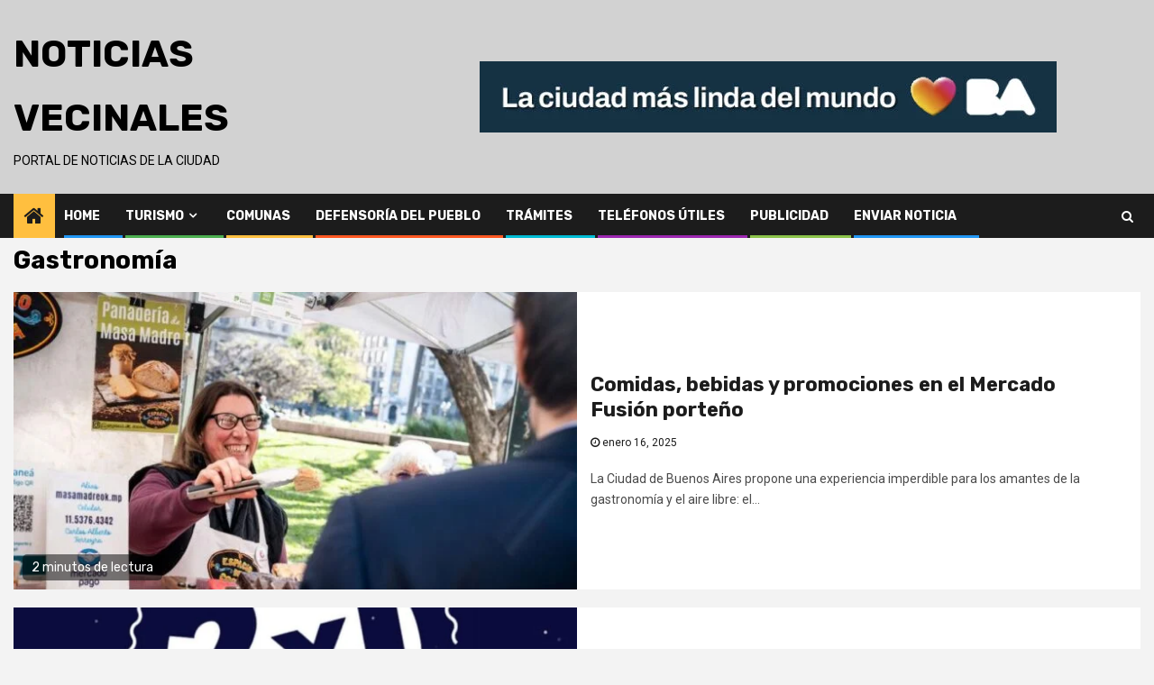

--- FILE ---
content_type: text/html; charset=UTF-8
request_url: https://noticiasvecinales.com.ar/category/gastronomia/
body_size: 16736
content:
    <!doctype html>
<html lang="es" xmlns:fb="https://www.facebook.com/2008/fbml" xmlns:addthis="https://www.addthis.com/help/api-spec" >
    <head>
        <meta charset="UTF-8">
        <meta name="viewport" content="width=device-width, initial-scale=1">
        <link rel="profile" href="http://gmpg.org/xfn/11">

        <meta name='robots' content='index, follow, max-image-preview:large, max-snippet:-1, max-video-preview:-1' />

	<!-- This site is optimized with the Yoast SEO plugin v21.3 - https://yoast.com/wordpress/plugins/seo/ -->
	<title>Gastronomía archivos &#171; Noticias Vecinales</title>
	<link rel="canonical" href="http://noticiasvecinales.com.ar/category/gastronomia/" />
	<meta property="og:locale" content="es_ES" />
	<meta property="og:type" content="article" />
	<meta property="og:title" content="Gastronomía archivos &#171; Noticias Vecinales" />
	<meta property="og:url" content="http://noticiasvecinales.com.ar/category/gastronomia/" />
	<meta property="og:site_name" content="Noticias Vecinales" />
	<meta name="twitter:card" content="summary_large_image" />
	<script type="application/ld+json" class="yoast-schema-graph">{"@context":"https://schema.org","@graph":[{"@type":"CollectionPage","@id":"http://noticiasvecinales.com.ar/category/gastronomia/","url":"http://noticiasvecinales.com.ar/category/gastronomia/","name":"Gastronomía archivos &#171; Noticias Vecinales","isPartOf":{"@id":"https://noticiasvecinales.com.ar/#website"},"primaryImageOfPage":{"@id":"http://noticiasvecinales.com.ar/category/gastronomia/#primaryimage"},"image":{"@id":"http://noticiasvecinales.com.ar/category/gastronomia/#primaryimage"},"thumbnailUrl":"https://noticiasvecinales.com.ar/wp-content/uploads/2025/01/Comidas-bebidas-y-promociones-en-el-Mercado-Fusion-porteno-scaled.jpg","breadcrumb":{"@id":"http://noticiasvecinales.com.ar/category/gastronomia/#breadcrumb"},"inLanguage":"es"},{"@type":"ImageObject","inLanguage":"es","@id":"http://noticiasvecinales.com.ar/category/gastronomia/#primaryimage","url":"https://noticiasvecinales.com.ar/wp-content/uploads/2025/01/Comidas-bebidas-y-promociones-en-el-Mercado-Fusion-porteno-scaled.jpg","contentUrl":"https://noticiasvecinales.com.ar/wp-content/uploads/2025/01/Comidas-bebidas-y-promociones-en-el-Mercado-Fusion-porteno-scaled.jpg","width":640,"height":366},{"@type":"BreadcrumbList","@id":"http://noticiasvecinales.com.ar/category/gastronomia/#breadcrumb","itemListElement":[{"@type":"ListItem","position":1,"name":"Portada","item":"https://noticiasvecinales.com.ar/"},{"@type":"ListItem","position":2,"name":"Gastronomía"}]},{"@type":"WebSite","@id":"https://noticiasvecinales.com.ar/#website","url":"https://noticiasvecinales.com.ar/","name":"Noticias Vecinales","description":"Portal de Noticias de la Ciudad","potentialAction":[{"@type":"SearchAction","target":{"@type":"EntryPoint","urlTemplate":"https://noticiasvecinales.com.ar/?s={search_term_string}"},"query-input":"required name=search_term_string"}],"inLanguage":"es"}]}</script>
	<!-- / Yoast SEO plugin. -->


<link rel='dns-prefetch' href='//fonts.googleapis.com' />
<link rel="alternate" type="application/rss+xml" title="Noticias Vecinales &raquo; Feed" href="https://noticiasvecinales.com.ar/feed/" />
<link rel="alternate" type="application/rss+xml" title="Noticias Vecinales &raquo; Feed de los comentarios" href="https://noticiasvecinales.com.ar/comments/feed/" />
<link rel="alternate" type="application/rss+xml" title="Noticias Vecinales &raquo; Categoría Gastronomía del feed" href="https://noticiasvecinales.com.ar/category/gastronomia/feed/" />
<script type="text/javascript">
/* <![CDATA[ */
window._wpemojiSettings = {"baseUrl":"https:\/\/s.w.org\/images\/core\/emoji\/15.0.3\/72x72\/","ext":".png","svgUrl":"https:\/\/s.w.org\/images\/core\/emoji\/15.0.3\/svg\/","svgExt":".svg","source":{"concatemoji":"https:\/\/noticiasvecinales.com.ar\/wp-includes\/js\/wp-emoji-release.min.js?ver=6.6.4"}};
/*! This file is auto-generated */
!function(i,n){var o,s,e;function c(e){try{var t={supportTests:e,timestamp:(new Date).valueOf()};sessionStorage.setItem(o,JSON.stringify(t))}catch(e){}}function p(e,t,n){e.clearRect(0,0,e.canvas.width,e.canvas.height),e.fillText(t,0,0);var t=new Uint32Array(e.getImageData(0,0,e.canvas.width,e.canvas.height).data),r=(e.clearRect(0,0,e.canvas.width,e.canvas.height),e.fillText(n,0,0),new Uint32Array(e.getImageData(0,0,e.canvas.width,e.canvas.height).data));return t.every(function(e,t){return e===r[t]})}function u(e,t,n){switch(t){case"flag":return n(e,"\ud83c\udff3\ufe0f\u200d\u26a7\ufe0f","\ud83c\udff3\ufe0f\u200b\u26a7\ufe0f")?!1:!n(e,"\ud83c\uddfa\ud83c\uddf3","\ud83c\uddfa\u200b\ud83c\uddf3")&&!n(e,"\ud83c\udff4\udb40\udc67\udb40\udc62\udb40\udc65\udb40\udc6e\udb40\udc67\udb40\udc7f","\ud83c\udff4\u200b\udb40\udc67\u200b\udb40\udc62\u200b\udb40\udc65\u200b\udb40\udc6e\u200b\udb40\udc67\u200b\udb40\udc7f");case"emoji":return!n(e,"\ud83d\udc26\u200d\u2b1b","\ud83d\udc26\u200b\u2b1b")}return!1}function f(e,t,n){var r="undefined"!=typeof WorkerGlobalScope&&self instanceof WorkerGlobalScope?new OffscreenCanvas(300,150):i.createElement("canvas"),a=r.getContext("2d",{willReadFrequently:!0}),o=(a.textBaseline="top",a.font="600 32px Arial",{});return e.forEach(function(e){o[e]=t(a,e,n)}),o}function t(e){var t=i.createElement("script");t.src=e,t.defer=!0,i.head.appendChild(t)}"undefined"!=typeof Promise&&(o="wpEmojiSettingsSupports",s=["flag","emoji"],n.supports={everything:!0,everythingExceptFlag:!0},e=new Promise(function(e){i.addEventListener("DOMContentLoaded",e,{once:!0})}),new Promise(function(t){var n=function(){try{var e=JSON.parse(sessionStorage.getItem(o));if("object"==typeof e&&"number"==typeof e.timestamp&&(new Date).valueOf()<e.timestamp+604800&&"object"==typeof e.supportTests)return e.supportTests}catch(e){}return null}();if(!n){if("undefined"!=typeof Worker&&"undefined"!=typeof OffscreenCanvas&&"undefined"!=typeof URL&&URL.createObjectURL&&"undefined"!=typeof Blob)try{var e="postMessage("+f.toString()+"("+[JSON.stringify(s),u.toString(),p.toString()].join(",")+"));",r=new Blob([e],{type:"text/javascript"}),a=new Worker(URL.createObjectURL(r),{name:"wpTestEmojiSupports"});return void(a.onmessage=function(e){c(n=e.data),a.terminate(),t(n)})}catch(e){}c(n=f(s,u,p))}t(n)}).then(function(e){for(var t in e)n.supports[t]=e[t],n.supports.everything=n.supports.everything&&n.supports[t],"flag"!==t&&(n.supports.everythingExceptFlag=n.supports.everythingExceptFlag&&n.supports[t]);n.supports.everythingExceptFlag=n.supports.everythingExceptFlag&&!n.supports.flag,n.DOMReady=!1,n.readyCallback=function(){n.DOMReady=!0}}).then(function(){return e}).then(function(){var e;n.supports.everything||(n.readyCallback(),(e=n.source||{}).concatemoji?t(e.concatemoji):e.wpemoji&&e.twemoji&&(t(e.twemoji),t(e.wpemoji)))}))}((window,document),window._wpemojiSettings);
/* ]]> */
</script>
<style id='wp-emoji-styles-inline-css' type='text/css'>

	img.wp-smiley, img.emoji {
		display: inline !important;
		border: none !important;
		box-shadow: none !important;
		height: 1em !important;
		width: 1em !important;
		margin: 0 0.07em !important;
		vertical-align: -0.1em !important;
		background: none !important;
		padding: 0 !important;
	}
</style>
<link rel='stylesheet' id='wp-block-library-css' href='https://noticiasvecinales.com.ar/wp-includes/css/dist/block-library/style.min.css?ver=6.6.4' type='text/css' media='all' />
<style id='classic-theme-styles-inline-css' type='text/css'>
/*! This file is auto-generated */
.wp-block-button__link{color:#fff;background-color:#32373c;border-radius:9999px;box-shadow:none;text-decoration:none;padding:calc(.667em + 2px) calc(1.333em + 2px);font-size:1.125em}.wp-block-file__button{background:#32373c;color:#fff;text-decoration:none}
</style>
<style id='global-styles-inline-css' type='text/css'>
:root{--wp--preset--aspect-ratio--square: 1;--wp--preset--aspect-ratio--4-3: 4/3;--wp--preset--aspect-ratio--3-4: 3/4;--wp--preset--aspect-ratio--3-2: 3/2;--wp--preset--aspect-ratio--2-3: 2/3;--wp--preset--aspect-ratio--16-9: 16/9;--wp--preset--aspect-ratio--9-16: 9/16;--wp--preset--color--black: #000000;--wp--preset--color--cyan-bluish-gray: #abb8c3;--wp--preset--color--white: #ffffff;--wp--preset--color--pale-pink: #f78da7;--wp--preset--color--vivid-red: #cf2e2e;--wp--preset--color--luminous-vivid-orange: #ff6900;--wp--preset--color--luminous-vivid-amber: #fcb900;--wp--preset--color--light-green-cyan: #7bdcb5;--wp--preset--color--vivid-green-cyan: #00d084;--wp--preset--color--pale-cyan-blue: #8ed1fc;--wp--preset--color--vivid-cyan-blue: #0693e3;--wp--preset--color--vivid-purple: #9b51e0;--wp--preset--gradient--vivid-cyan-blue-to-vivid-purple: linear-gradient(135deg,rgba(6,147,227,1) 0%,rgb(155,81,224) 100%);--wp--preset--gradient--light-green-cyan-to-vivid-green-cyan: linear-gradient(135deg,rgb(122,220,180) 0%,rgb(0,208,130) 100%);--wp--preset--gradient--luminous-vivid-amber-to-luminous-vivid-orange: linear-gradient(135deg,rgba(252,185,0,1) 0%,rgba(255,105,0,1) 100%);--wp--preset--gradient--luminous-vivid-orange-to-vivid-red: linear-gradient(135deg,rgba(255,105,0,1) 0%,rgb(207,46,46) 100%);--wp--preset--gradient--very-light-gray-to-cyan-bluish-gray: linear-gradient(135deg,rgb(238,238,238) 0%,rgb(169,184,195) 100%);--wp--preset--gradient--cool-to-warm-spectrum: linear-gradient(135deg,rgb(74,234,220) 0%,rgb(151,120,209) 20%,rgb(207,42,186) 40%,rgb(238,44,130) 60%,rgb(251,105,98) 80%,rgb(254,248,76) 100%);--wp--preset--gradient--blush-light-purple: linear-gradient(135deg,rgb(255,206,236) 0%,rgb(152,150,240) 100%);--wp--preset--gradient--blush-bordeaux: linear-gradient(135deg,rgb(254,205,165) 0%,rgb(254,45,45) 50%,rgb(107,0,62) 100%);--wp--preset--gradient--luminous-dusk: linear-gradient(135deg,rgb(255,203,112) 0%,rgb(199,81,192) 50%,rgb(65,88,208) 100%);--wp--preset--gradient--pale-ocean: linear-gradient(135deg,rgb(255,245,203) 0%,rgb(182,227,212) 50%,rgb(51,167,181) 100%);--wp--preset--gradient--electric-grass: linear-gradient(135deg,rgb(202,248,128) 0%,rgb(113,206,126) 100%);--wp--preset--gradient--midnight: linear-gradient(135deg,rgb(2,3,129) 0%,rgb(40,116,252) 100%);--wp--preset--font-size--small: 13px;--wp--preset--font-size--medium: 20px;--wp--preset--font-size--large: 36px;--wp--preset--font-size--x-large: 42px;--wp--preset--spacing--20: 0.44rem;--wp--preset--spacing--30: 0.67rem;--wp--preset--spacing--40: 1rem;--wp--preset--spacing--50: 1.5rem;--wp--preset--spacing--60: 2.25rem;--wp--preset--spacing--70: 3.38rem;--wp--preset--spacing--80: 5.06rem;--wp--preset--shadow--natural: 6px 6px 9px rgba(0, 0, 0, 0.2);--wp--preset--shadow--deep: 12px 12px 50px rgba(0, 0, 0, 0.4);--wp--preset--shadow--sharp: 6px 6px 0px rgba(0, 0, 0, 0.2);--wp--preset--shadow--outlined: 6px 6px 0px -3px rgba(255, 255, 255, 1), 6px 6px rgba(0, 0, 0, 1);--wp--preset--shadow--crisp: 6px 6px 0px rgba(0, 0, 0, 1);}:where(.is-layout-flex){gap: 0.5em;}:where(.is-layout-grid){gap: 0.5em;}body .is-layout-flex{display: flex;}.is-layout-flex{flex-wrap: wrap;align-items: center;}.is-layout-flex > :is(*, div){margin: 0;}body .is-layout-grid{display: grid;}.is-layout-grid > :is(*, div){margin: 0;}:where(.wp-block-columns.is-layout-flex){gap: 2em;}:where(.wp-block-columns.is-layout-grid){gap: 2em;}:where(.wp-block-post-template.is-layout-flex){gap: 1.25em;}:where(.wp-block-post-template.is-layout-grid){gap: 1.25em;}.has-black-color{color: var(--wp--preset--color--black) !important;}.has-cyan-bluish-gray-color{color: var(--wp--preset--color--cyan-bluish-gray) !important;}.has-white-color{color: var(--wp--preset--color--white) !important;}.has-pale-pink-color{color: var(--wp--preset--color--pale-pink) !important;}.has-vivid-red-color{color: var(--wp--preset--color--vivid-red) !important;}.has-luminous-vivid-orange-color{color: var(--wp--preset--color--luminous-vivid-orange) !important;}.has-luminous-vivid-amber-color{color: var(--wp--preset--color--luminous-vivid-amber) !important;}.has-light-green-cyan-color{color: var(--wp--preset--color--light-green-cyan) !important;}.has-vivid-green-cyan-color{color: var(--wp--preset--color--vivid-green-cyan) !important;}.has-pale-cyan-blue-color{color: var(--wp--preset--color--pale-cyan-blue) !important;}.has-vivid-cyan-blue-color{color: var(--wp--preset--color--vivid-cyan-blue) !important;}.has-vivid-purple-color{color: var(--wp--preset--color--vivid-purple) !important;}.has-black-background-color{background-color: var(--wp--preset--color--black) !important;}.has-cyan-bluish-gray-background-color{background-color: var(--wp--preset--color--cyan-bluish-gray) !important;}.has-white-background-color{background-color: var(--wp--preset--color--white) !important;}.has-pale-pink-background-color{background-color: var(--wp--preset--color--pale-pink) !important;}.has-vivid-red-background-color{background-color: var(--wp--preset--color--vivid-red) !important;}.has-luminous-vivid-orange-background-color{background-color: var(--wp--preset--color--luminous-vivid-orange) !important;}.has-luminous-vivid-amber-background-color{background-color: var(--wp--preset--color--luminous-vivid-amber) !important;}.has-light-green-cyan-background-color{background-color: var(--wp--preset--color--light-green-cyan) !important;}.has-vivid-green-cyan-background-color{background-color: var(--wp--preset--color--vivid-green-cyan) !important;}.has-pale-cyan-blue-background-color{background-color: var(--wp--preset--color--pale-cyan-blue) !important;}.has-vivid-cyan-blue-background-color{background-color: var(--wp--preset--color--vivid-cyan-blue) !important;}.has-vivid-purple-background-color{background-color: var(--wp--preset--color--vivid-purple) !important;}.has-black-border-color{border-color: var(--wp--preset--color--black) !important;}.has-cyan-bluish-gray-border-color{border-color: var(--wp--preset--color--cyan-bluish-gray) !important;}.has-white-border-color{border-color: var(--wp--preset--color--white) !important;}.has-pale-pink-border-color{border-color: var(--wp--preset--color--pale-pink) !important;}.has-vivid-red-border-color{border-color: var(--wp--preset--color--vivid-red) !important;}.has-luminous-vivid-orange-border-color{border-color: var(--wp--preset--color--luminous-vivid-orange) !important;}.has-luminous-vivid-amber-border-color{border-color: var(--wp--preset--color--luminous-vivid-amber) !important;}.has-light-green-cyan-border-color{border-color: var(--wp--preset--color--light-green-cyan) !important;}.has-vivid-green-cyan-border-color{border-color: var(--wp--preset--color--vivid-green-cyan) !important;}.has-pale-cyan-blue-border-color{border-color: var(--wp--preset--color--pale-cyan-blue) !important;}.has-vivid-cyan-blue-border-color{border-color: var(--wp--preset--color--vivid-cyan-blue) !important;}.has-vivid-purple-border-color{border-color: var(--wp--preset--color--vivid-purple) !important;}.has-vivid-cyan-blue-to-vivid-purple-gradient-background{background: var(--wp--preset--gradient--vivid-cyan-blue-to-vivid-purple) !important;}.has-light-green-cyan-to-vivid-green-cyan-gradient-background{background: var(--wp--preset--gradient--light-green-cyan-to-vivid-green-cyan) !important;}.has-luminous-vivid-amber-to-luminous-vivid-orange-gradient-background{background: var(--wp--preset--gradient--luminous-vivid-amber-to-luminous-vivid-orange) !important;}.has-luminous-vivid-orange-to-vivid-red-gradient-background{background: var(--wp--preset--gradient--luminous-vivid-orange-to-vivid-red) !important;}.has-very-light-gray-to-cyan-bluish-gray-gradient-background{background: var(--wp--preset--gradient--very-light-gray-to-cyan-bluish-gray) !important;}.has-cool-to-warm-spectrum-gradient-background{background: var(--wp--preset--gradient--cool-to-warm-spectrum) !important;}.has-blush-light-purple-gradient-background{background: var(--wp--preset--gradient--blush-light-purple) !important;}.has-blush-bordeaux-gradient-background{background: var(--wp--preset--gradient--blush-bordeaux) !important;}.has-luminous-dusk-gradient-background{background: var(--wp--preset--gradient--luminous-dusk) !important;}.has-pale-ocean-gradient-background{background: var(--wp--preset--gradient--pale-ocean) !important;}.has-electric-grass-gradient-background{background: var(--wp--preset--gradient--electric-grass) !important;}.has-midnight-gradient-background{background: var(--wp--preset--gradient--midnight) !important;}.has-small-font-size{font-size: var(--wp--preset--font-size--small) !important;}.has-medium-font-size{font-size: var(--wp--preset--font-size--medium) !important;}.has-large-font-size{font-size: var(--wp--preset--font-size--large) !important;}.has-x-large-font-size{font-size: var(--wp--preset--font-size--x-large) !important;}
:where(.wp-block-post-template.is-layout-flex){gap: 1.25em;}:where(.wp-block-post-template.is-layout-grid){gap: 1.25em;}
:where(.wp-block-columns.is-layout-flex){gap: 2em;}:where(.wp-block-columns.is-layout-grid){gap: 2em;}
:root :where(.wp-block-pullquote){font-size: 1.5em;line-height: 1.6;}
</style>
<link rel='stylesheet' id='contact-form-7-css' href='https://noticiasvecinales.com.ar/wp-content/plugins/contact-form-7/includes/css/styles.css?ver=5.0.5' type='text/css' media='all' />
<link rel='stylesheet' id='ppress-frontend-css' href='https://noticiasvecinales.com.ar/wp-content/plugins/wp-user-avatar/assets/css/frontend.min.css?ver=4.13.4' type='text/css' media='all' />
<link rel='stylesheet' id='ppress-flatpickr-css' href='https://noticiasvecinales.com.ar/wp-content/plugins/wp-user-avatar/assets/flatpickr/flatpickr.min.css?ver=4.13.4' type='text/css' media='all' />
<link rel='stylesheet' id='ppress-select2-css' href='https://noticiasvecinales.com.ar/wp-content/plugins/wp-user-avatar/assets/select2/select2.min.css?ver=6.6.4' type='text/css' media='all' />
<link rel='stylesheet' id='font-awesome-css' href='https://noticiasvecinales.com.ar/wp-content/themes/newsphere/assets/font-awesome/css/font-awesome.min.css?ver=6.6.4' type='text/css' media='all' />
<link rel='stylesheet' id='bootstrap-css' href='https://noticiasvecinales.com.ar/wp-content/themes/newsphere/assets/bootstrap/css/bootstrap.min.css?ver=6.6.4' type='text/css' media='all' />
<link rel='stylesheet' id='swiper-css' href='https://noticiasvecinales.com.ar/wp-content/themes/newsphere/assets/swiper/css/swiper.min.css?ver=6.6.4' type='text/css' media='all' />
<link rel='stylesheet' id='sidr-css' href='https://noticiasvecinales.com.ar/wp-content/themes/newsphere/assets/sidr/css/jquery.sidr.dark.css?ver=6.6.4' type='text/css' media='all' />
<link rel='stylesheet' id='magnific-popup-css' href='https://noticiasvecinales.com.ar/wp-content/themes/newsphere/assets/magnific-popup/magnific-popup.css?ver=6.6.4' type='text/css' media='all' />
<link rel='stylesheet' id='newsphere-google-fonts-css' href='https://fonts.googleapis.com/css?family=Roboto:100,300,400,500,700|Rubik:300,300i,400,400i,500,500i,700,700i,900,900i&#038;subset=latin,latin-ext' type='text/css' media='all' />
<link rel='stylesheet' id='newsphere-style-css' href='https://noticiasvecinales.com.ar/wp-content/themes/newsphere/style.css?ver=6.6.4' type='text/css' media='all' />
<link rel='stylesheet' id='addthis_all_pages-css' href='https://noticiasvecinales.com.ar/wp-content/plugins/addthis/frontend/build/addthis_wordpress_public.min.css?ver=6.6.4' type='text/css' media='all' />
<script type="text/javascript" src="https://noticiasvecinales.com.ar/wp-includes/js/jquery/jquery.min.js?ver=3.7.1" id="jquery-core-js"></script>
<script type="text/javascript" src="https://noticiasvecinales.com.ar/wp-includes/js/jquery/jquery-migrate.min.js?ver=3.4.1" id="jquery-migrate-js"></script>
<script type="text/javascript" src="https://noticiasvecinales.com.ar/wp-content/plugins/wp-user-avatar/assets/flatpickr/flatpickr.min.js?ver=4.13.4" id="ppress-flatpickr-js"></script>
<script type="text/javascript" src="https://noticiasvecinales.com.ar/wp-content/plugins/wp-user-avatar/assets/select2/select2.min.js?ver=4.13.4" id="ppress-select2-js"></script>
<script type="text/javascript" id="wp-statistics-tracker-js-extra">
/* <![CDATA[ */
var WP_Statistics_Tracker_Object = {"hitRequestUrl":"https:\/\/noticiasvecinales.com.ar\/wp-json\/wp-statistics\/v2\/hit?wp_statistics_hit_rest=yes&track_all=1&current_page_type=category&current_page_id=130&search_query&page_uri=L2NhdGVnb3J5L2dhc3Ryb25vbWlhLw=","keepOnlineRequestUrl":"https:\/\/noticiasvecinales.com.ar\/wp-json\/wp-statistics\/v2\/online?wp_statistics_hit_rest=yes&track_all=1&current_page_type=category&current_page_id=130&search_query&page_uri=L2NhdGVnb3J5L2dhc3Ryb25vbWlhLw=","option":{"dntEnabled":false,"cacheCompatibility":""}};
/* ]]> */
</script>
<script type="text/javascript" src="https://noticiasvecinales.com.ar/wp-content/plugins/wp-statistics/assets/js/tracker.js?ver=6.6.4" id="wp-statistics-tracker-js"></script>
<link rel="https://api.w.org/" href="https://noticiasvecinales.com.ar/wp-json/" /><link rel="alternate" title="JSON" type="application/json" href="https://noticiasvecinales.com.ar/wp-json/wp/v2/categories/130" /><link rel="EditURI" type="application/rsd+xml" title="RSD" href="https://noticiasvecinales.com.ar/xmlrpc.php?rsd" />
<meta name="generator" content="WordPress 6.6.4" />
		<script>
			document.documentElement.className = document.documentElement.className.replace( 'no-js', 'js' );
		</script>
				<style>
			.no-js img.lazyload { display: none; }
			figure.wp-block-image img.lazyloading { min-width: 150px; }
							.lazyload, .lazyloading { opacity: 0; }
				.lazyloaded {
					opacity: 1;
					transition: opacity 400ms;
					transition-delay: 0ms;
				}
					</style>
		<!-- Analytics by WP Statistics v14.3.4 - https://wp-statistics.com/ -->
        <style type="text/css">
                        body .site-title a,
            .site-header .site-branding .site-title a:visited,
            .site-header .site-branding .site-title a:hover,
            .site-description {
                color: #000000;
            }

            .header-layout-3 .site-header .site-branding .site-title,
            .site-branding .site-title {
                font-size: 42px;
            }

            @media only screen and (max-width: 640px) {
                .site-branding .site-title {
                    font-size: 40px;

                }
            }

            @media only screen and (max-width: 375px) {
                .site-branding .site-title {
                    font-size: 32px;

                }
            }

            
            

        </style>
        <script data-cfasync="false" type="text/javascript">if (window.addthis_product === undefined) { window.addthis_product = "wpp"; } if (window.wp_product_version === undefined) { window.wp_product_version = "wpp-6.2.6"; } if (window.addthis_share === undefined) { window.addthis_share = {}; } if (window.addthis_config === undefined) { window.addthis_config = {"data_track_clickback":true,"ignore_server_config":true,"ui_atversion":300}; } if (window.addthis_layers === undefined) { window.addthis_layers = {}; } if (window.addthis_layers_tools === undefined) { window.addthis_layers_tools = [{"sharedock":{"counts":"none","numPreferredServices":5,"mobileButtonSize":"large","position":"bottom","theme":"transparent","services":"whatsapp,messenger,facebook,twitter,addthis"}}]; } else { window.addthis_layers_tools.push({"sharedock":{"counts":"none","numPreferredServices":5,"mobileButtonSize":"large","position":"bottom","theme":"transparent","services":"whatsapp,messenger,facebook,twitter,addthis"}});  } if (window.addthis_plugin_info === undefined) { window.addthis_plugin_info = {"info_status":"enabled","cms_name":"WordPress","plugin_name":"Share Buttons by AddThis","plugin_version":"6.2.6","plugin_mode":"WordPress","anonymous_profile_id":"wp-c12703cb77928d30b8f4606280b3ce36","page_info":{"template":"categories","post_type":""},"sharing_enabled_on_post_via_metabox":false}; } 
                    (function() {
                      var first_load_interval_id = setInterval(function () {
                        if (typeof window.addthis !== 'undefined') {
                          window.clearInterval(first_load_interval_id);
                          if (typeof window.addthis_layers !== 'undefined' && Object.getOwnPropertyNames(window.addthis_layers).length > 0) {
                            window.addthis.layers(window.addthis_layers);
                          }
                          if (Array.isArray(window.addthis_layers_tools)) {
                            for (i = 0; i < window.addthis_layers_tools.length; i++) {
                              window.addthis.layers(window.addthis_layers_tools[i]);
                            }
                          }
                        }
                     },1000)
                    }());
                </script> <script data-cfasync="false" type="text/javascript" src="https://s7.addthis.com/js/300/addthis_widget.js#pubid=wp-c12703cb77928d30b8f4606280b3ce36" async="async"></script>    </head>

<body class="archive category category-gastronomia category-130 wp-embed-responsive hfeed aft-default-mode aft-hide-minutes-read-in-list aft-hide-date-author-in-list default-content-layout full-width-content">
    
    <div id="af-preloader">
        <div class="af-preloader-wrap">
            <div class="af-sp af-sp-wave">
            </div>
        </div>
    </div>

<div id="page" class="site">
    <a class="skip-link screen-reader-text" href="#content">Saltar al contenido</a>


        <header id="masthead" class="header-style1 header-layout-1">

            <div class="main-header " data-background="">
    <div class="container-wrapper">
        <div class="af-container-row af-flex-container">
            <div class="col-3 float-l pad">
                <div class="logo-brand">
                    <div class="site-branding">
                                                    <p class="site-title font-family-1">
                                <a href="https://noticiasvecinales.com.ar/"
                                   rel="home">Noticias Vecinales</a>
                            </p>
                        
                                                    <p class="site-description">Portal de Noticias de la Ciudad</p>
                                            </div>
                </div>
            </div>
            <div class="col-66 float-l pad">
                            <div class="banner-promotions-wrapper">
                                    <div class="promotion-section">
                        <a href="https://buenosaires.gob.ar/descubrirba" target="_blank">
                            <img width="640" height="79"   alt="" decoding="async" fetchpriority="high" data-srcset="https://noticiasvecinales.com.ar/wp-content/uploads/2026/01/Produccion-LCMLDM-MediosVecinales-BannersDBM_728x90-scaled.jpg 640w, https://noticiasvecinales.com.ar/wp-content/uploads/2026/01/Produccion-LCMLDM-MediosVecinales-BannersDBM_728x90-300x37.jpg 300w, https://noticiasvecinales.com.ar/wp-content/uploads/2026/01/Produccion-LCMLDM-MediosVecinales-BannersDBM_728x90-450x56.jpg 450w, https://noticiasvecinales.com.ar/wp-content/uploads/2026/01/Produccion-LCMLDM-MediosVecinales-BannersDBM_728x90-720x90.jpg 720w"  data-src="https://noticiasvecinales.com.ar/wp-content/uploads/2026/01/Produccion-LCMLDM-MediosVecinales-BannersDBM_728x90-scaled.jpg" data-sizes="(max-width: 640px) 100vw, 640px" class="attachment-full size-full lazyload" src="[data-uri]" /><noscript><img width="640" height="79" src="https://noticiasvecinales.com.ar/wp-content/uploads/2026/01/Produccion-LCMLDM-MediosVecinales-BannersDBM_728x90-scaled.jpg" class="attachment-full size-full" alt="" decoding="async" fetchpriority="high" srcset="https://noticiasvecinales.com.ar/wp-content/uploads/2026/01/Produccion-LCMLDM-MediosVecinales-BannersDBM_728x90-scaled.jpg 640w, https://noticiasvecinales.com.ar/wp-content/uploads/2026/01/Produccion-LCMLDM-MediosVecinales-BannersDBM_728x90-300x37.jpg 300w, https://noticiasvecinales.com.ar/wp-content/uploads/2026/01/Produccion-LCMLDM-MediosVecinales-BannersDBM_728x90-450x56.jpg 450w, https://noticiasvecinales.com.ar/wp-content/uploads/2026/01/Produccion-LCMLDM-MediosVecinales-BannersDBM_728x90-720x90.jpg 720w" sizes="(max-width: 640px) 100vw, 640px" /></noscript>                        </a>
                    </div>
                                

            </div>
            <!-- Trending line END -->
                        </div>
        </div>
    </div>

</div>

            <div class="header-menu-part">
                <div id="main-navigation-bar" class="bottom-bar">
                    <div class="navigation-section-wrapper">
                        <div class="container-wrapper">
                            <div class="header-middle-part">
                                <div class="navigation-container">
                                    <nav class="main-navigation clearfix">
                                                                                <span class="aft-home-icon">
                                                                                    <a href="https://noticiasvecinales.com.ar">
                                            <i class="fa fa-home" aria-hidden="true"></i>
                                        </a>
                                    </span>
                                                                                <div class="aft-dynamic-navigation-elements">
                                            <button class="toggle-menu" aria-controls="primary-menu" aria-expanded="false">
                                            <span class="screen-reader-text">
                                                Menú principal                                            </span>
                                                <i class="ham"></i>
                                            </button>


                                            <div class="menu main-menu menu-desktop show-menu-border"><ul id="primary-menu" class="menu"><li id="menu-item-8700" class="menu-item menu-item-type-custom menu-item-object-custom menu-item-home menu-item-8700"><a href="http://noticiasvecinales.com.ar/">Home</a></li>
<li id="menu-item-8705" class="menu-item menu-item-type-post_type menu-item-object-page menu-item-has-children menu-item-8705"><a href="https://noticiasvecinales.com.ar/turismo/">Turismo</a>
<ul class="sub-menu">
	<li id="menu-item-8703" class="menu-item menu-item-type-post_type menu-item-object-page menu-item-8703"><a href="https://noticiasvecinales.com.ar/guia-para-turistas/">Turistas</a></li>
</ul>
</li>
<li id="menu-item-8702" class="menu-item menu-item-type-post_type menu-item-object-page menu-item-8702"><a href="https://noticiasvecinales.com.ar/comunas/">Comunas</a></li>
<li id="menu-item-9273" class="menu-item menu-item-type-taxonomy menu-item-object-category menu-item-9273"><a href="https://noticiasvecinales.com.ar/category/defensoria-del-pueblo/">Defensoría del Pueblo</a></li>
<li id="menu-item-8701" class="menu-item menu-item-type-post_type menu-item-object-page menu-item-8701"><a href="https://noticiasvecinales.com.ar/tramites/">Trámites</a></li>
<li id="menu-item-8704" class="menu-item menu-item-type-post_type menu-item-object-page menu-item-8704"><a href="https://noticiasvecinales.com.ar/telefonos-utiles/">Teléfonos Útiles</a></li>
<li id="menu-item-8706" class="menu-item menu-item-type-post_type menu-item-object-page menu-item-8706"><a href="https://noticiasvecinales.com.ar/guia-de-rubros/">Publicidad</a></li>
<li id="menu-item-8707" class="menu-item menu-item-type-post_type menu-item-object-page menu-item-8707"><a href="https://noticiasvecinales.com.ar/enviar-noticia/">Enviar Noticia</a></li>
</ul></div>                                        </div>

                                    </nav>
                                </div>
                            </div>
                            <div class="header-right-part">

                                                                <div class="af-search-wrap">
                                    <div class="search-overlay">
                                        <a href="#" title="Search" class="search-icon">
                                            <i class="fa fa-search"></i>
                                        </a>
                                        <div class="af-search-form">
                                            <form role="search" method="get" class="search-form" action="https://noticiasvecinales.com.ar/">
				<label>
					<span class="screen-reader-text">Buscar:</span>
					<input type="search" class="search-field" placeholder="Buscar &hellip;" value="" name="s" />
				</label>
				<input type="submit" class="search-submit" value="Buscar" />
			</form>                                        </div>
                                    </div>
                                </div>
                            </div>
                        </div>
                    </div>
                </div>
            </div>
        </header>

        <!-- end slider-section -->
        

    <div id="content" class="container-wrapper">

    <div id="primary" class="content-area">
        <main id="main" class="site-main">

			
                <header class="header-title-wrapper1">
					<h1 class="page-title">Gastronomía</h1>                </header><!-- .header-title-wrapper -->
				    <div class="af-container-row aft-archive-wrapper clearfix archive-layout-list">
    


		            <article id="post-12327" class="latest-posts-list col-1 float-l pad archive-layout-list archive-image-left post-12327 post type-post status-publish format-standard has-post-thumbnail hentry category-ciudad category-gastronomia category-noticias-destacadas" >
				<div class="archive-list-post list-style" >
    <div class="read-single color-pad">
        <div class="data-bg read-img pos-rel col-2 float-l read-bg-img af-sec-list-img"
             data-background="https://noticiasvecinales.com.ar/wp-content/uploads/2025/01/Comidas-bebidas-y-promociones-en-el-Mercado-Fusion-porteno-scaled.jpg">
                            <img  data-src='https://noticiasvecinales.com.ar/wp-content/uploads/2025/01/Comidas-bebidas-y-promociones-en-el-Mercado-Fusion-porteno-scaled.jpg' class='lazyload' src='[data-uri]'><noscript><img src="https://noticiasvecinales.com.ar/wp-content/uploads/2025/01/Comidas-bebidas-y-promociones-en-el-Mercado-Fusion-porteno-scaled.jpg"></noscript>
                        <span class="min-read-post-format">
                                <span class="min-read">2 minutos de lectura</span>
            </span>

            <a href="https://noticiasvecinales.com.ar/2025/01/16/comidas-bebidas-y-promociones-en-el-mercado-fusion-porteno/"></a>
                    </div>
        <div class="read-details col-2 float-l pad af-sec-list-txt color-tp-pad">
            <div class="read-categories">
                            </div>
            <div class="read-title">
                <h4>
                    <a href="https://noticiasvecinales.com.ar/2025/01/16/comidas-bebidas-y-promociones-en-el-mercado-fusion-porteno/">Comidas, bebidas y promociones en el Mercado Fusión porteño</a>
                </h4>
            </div>
            <div class="entry-meta">
                
            <span class="author-links">

                            <span class="item-metadata posts-date">
                <i class="fa fa-clock-o"></i>
                    enero 16, 2025            </span>
                            
        </span>
                    </div>

                            <div class="read-descprition full-item-discription">
                    <div class="post-description">
                                                    <p>La Ciudad de Buenos Aires propone una experiencia imperdible para los amantes de la gastronomía y el aire libre: el...</p>
                                            </div>
                </div>
            

        </div>
    </div>
    </div>









            </article>
		
		


		            <article id="post-12182" class="latest-posts-list col-1 float-l pad archive-layout-list archive-image-left post-12182 post type-post status-publish format-standard has-post-thumbnail hentry category-ciudad category-gastronomia category-noticias-destacadas" >
				<div class="archive-list-post list-style" >
    <div class="read-single color-pad">
        <div class="data-bg read-img pos-rel col-2 float-l read-bg-img af-sec-list-img"
             data-background="https://noticiasvecinales.com.ar/wp-content/uploads/2024/11/La-Noche-de-las-Heladerias-llega-con-record-de-participantes-en-19-provincias-1024x570.jpg">
                            <img  data-src='https://noticiasvecinales.com.ar/wp-content/uploads/2024/11/La-Noche-de-las-Heladerias-llega-con-record-de-participantes-en-19-provincias-1024x570.jpg' class='lazyload' src='[data-uri]'><noscript><img src="https://noticiasvecinales.com.ar/wp-content/uploads/2024/11/La-Noche-de-las-Heladerias-llega-con-record-de-participantes-en-19-provincias-1024x570.jpg"></noscript>
                        <span class="min-read-post-format">
                                <span class="min-read">4 minutos de lectura</span>
            </span>

            <a href="https://noticiasvecinales.com.ar/2024/11/13/la-noche-de-las-heladerias-llega-con-record-de-participantes/"></a>
                    </div>
        <div class="read-details col-2 float-l pad af-sec-list-txt color-tp-pad">
            <div class="read-categories">
                            </div>
            <div class="read-title">
                <h4>
                    <a href="https://noticiasvecinales.com.ar/2024/11/13/la-noche-de-las-heladerias-llega-con-record-de-participantes/">La Noche de las Heladerías llega con récord de participantes</a>
                </h4>
            </div>
            <div class="entry-meta">
                
            <span class="author-links">

                            <span class="item-metadata posts-date">
                <i class="fa fa-clock-o"></i>
                    noviembre 13, 2024            </span>
                            
        </span>
                    </div>

                            <div class="read-descprition full-item-discription">
                    <div class="post-description">
                                                    <p>Este miércoles, heladerías de toda la Argentina celebran La Noche de las Heladerías 2024, una jornada organizada por la Asociación...</p>
                                            </div>
                </div>
            

        </div>
    </div>
    </div>









            </article>
		
		


		            <article id="post-12085" class="latest-posts-list col-1 float-l pad archive-layout-list archive-image-left post-12085 post type-post status-publish format-standard has-post-thumbnail hentry category-ciudad category-gastronomia category-noticias-destacadas" >
				<div class="archive-list-post list-style" >
    <div class="read-single color-pad">
        <div class="data-bg read-img pos-rel col-2 float-l read-bg-img af-sec-list-img"
             data-background="https://noticiasvecinales.com.ar/wp-content/uploads/2024/09/Vuelve-Nuevos-Sabores-a-Plaza-Mafalda-scaled.jpg">
                            <img  data-src='https://noticiasvecinales.com.ar/wp-content/uploads/2024/09/Vuelve-Nuevos-Sabores-a-Plaza-Mafalda-scaled.jpg' class='lazyload' src='[data-uri]'><noscript><img src="https://noticiasvecinales.com.ar/wp-content/uploads/2024/09/Vuelve-Nuevos-Sabores-a-Plaza-Mafalda-scaled.jpg"></noscript>
                        <span class="min-read-post-format">
                                <span class="min-read">4 minutos de lectura</span>
            </span>

            <a href="https://noticiasvecinales.com.ar/2024/09/24/vuelven-los-nuevos-sabores-al-barrio-de-colegiales/"></a>
                    </div>
        <div class="read-details col-2 float-l pad af-sec-list-txt color-tp-pad">
            <div class="read-categories">
                            </div>
            <div class="read-title">
                <h4>
                    <a href="https://noticiasvecinales.com.ar/2024/09/24/vuelven-los-nuevos-sabores-al-barrio-de-colegiales/">Vuelven los Nuevos Sabores al barrio de Colegiales</a>
                </h4>
            </div>
            <div class="entry-meta">
                
            <span class="author-links">

                            <span class="item-metadata posts-date">
                <i class="fa fa-clock-o"></i>
                    septiembre 24, 2024            </span>
                            
        </span>
                    </div>

                            <div class="read-descprition full-item-discription">
                    <div class="post-description">
                                                    <p>La feria de comida al aire libre se llevará a cabo este sábado y domingo de 10 a 20 horas...</p>
                                            </div>
                </div>
            

        </div>
    </div>
    </div>









            </article>
		
		


		            <article id="post-11373" class="latest-posts-list col-1 float-l pad archive-layout-list archive-image-left post-11373 post type-post status-publish format-standard has-post-thumbnail hentry category-ciudad category-gastronomia category-noticias-destacadas" >
				<div class="archive-list-post list-style" >
    <div class="read-single color-pad">
        <div class="data-bg read-img pos-rel col-2 float-l read-bg-img af-sec-list-img"
             data-background="https://noticiasvecinales.com.ar/wp-content/uploads/2023/10/WhatsApp-Image-2021-08-18-at-17.27.11-j8QpLL-scaled.jpeg">
                            <img  data-src='https://noticiasvecinales.com.ar/wp-content/uploads/2023/10/WhatsApp-Image-2021-08-18-at-17.27.11-j8QpLL-scaled.jpeg' class='lazyload' src='[data-uri]'><noscript><img src="https://noticiasvecinales.com.ar/wp-content/uploads/2023/10/WhatsApp-Image-2021-08-18-at-17.27.11-j8QpLL-scaled.jpeg"></noscript>
                        <span class="min-read-post-format">
                                <span class="min-read">3 minutos de lectura</span>
            </span>

            <a href="https://noticiasvecinales.com.ar/2023/11/01/saavedra-cerro-la-parrilla-de-justo/"></a>
                    </div>
        <div class="read-details col-2 float-l pad af-sec-list-txt color-tp-pad">
            <div class="read-categories">
                            </div>
            <div class="read-title">
                <h4>
                    <a href="https://noticiasvecinales.com.ar/2023/11/01/saavedra-cerro-la-parrilla-de-justo/">Saavedra: Cerró la parrilla de Justo. </a>
                </h4>
            </div>
            <div class="entry-meta">
                
            <span class="author-links">

                            <span class="item-metadata posts-date">
                <i class="fa fa-clock-o"></i>
                    noviembre 1, 2023            </span>
                            
        </span>
                    </div>

                            <div class="read-descprition full-item-discription">
                    <div class="post-description">
                                                    <p>Un nuevo golpe a la sociedad cultural argentina. Estaba ubicada en Balbín y en las vías del tren Mitre, vecinos...</p>
                                            </div>
                </div>
            

        </div>
    </div>
    </div>









            </article>
		
		


		            <article id="post-11103" class="latest-posts-list col-1 float-l pad archive-layout-list archive-image-left post-11103 post type-post status-publish format-standard has-post-thumbnail hentry category-ciudad category-cultura category-gastronomia category-noticias-destacadas" >
				<div class="archive-list-post list-style" >
    <div class="read-single color-pad">
        <div class="data-bg read-img pos-rel col-2 float-l read-bg-img af-sec-list-img"
             data-background="https://noticiasvecinales.com.ar/wp-content/uploads/2023/06/9-de-Julio-Criollo-en-la-Usina-del-Arte-1024x683.jpg">
                            <img  data-src='https://noticiasvecinales.com.ar/wp-content/uploads/2023/06/9-de-Julio-Criollo-en-la-Usina-del-Arte-1024x683.jpg' class='lazyload' src='[data-uri]'><noscript><img src="https://noticiasvecinales.com.ar/wp-content/uploads/2023/06/9-de-Julio-Criollo-en-la-Usina-del-Arte-1024x683.jpg"></noscript>
                        <span class="min-read-post-format">
                                <span class="min-read">6 minutos de lectura</span>
            </span>

            <a href="https://noticiasvecinales.com.ar/2023/06/30/9-de-julio-criollo-jornada-repleta-de-propuestas-culturales/"></a>
                    </div>
        <div class="read-details col-2 float-l pad af-sec-list-txt color-tp-pad">
            <div class="read-categories">
                            </div>
            <div class="read-title">
                <h4>
                    <a href="https://noticiasvecinales.com.ar/2023/06/30/9-de-julio-criollo-jornada-repleta-de-propuestas-culturales/">9 de Julio Criollo: Jornada repleta de Propuestas Culturales</a>
                </h4>
            </div>
            <div class="entry-meta">
                
            <span class="author-links">

                            <span class="item-metadata posts-date">
                <i class="fa fa-clock-o"></i>
                    junio 30, 2023            </span>
                            
        </span>
                    </div>

                            <div class="read-descprition full-item-discription">
                    <div class="post-description">
                                                    <p>El evento sera organizado el priximo 9 de Julio de 11 a 20 horas, por el Ministerio de Cultura de...</p>
                                            </div>
                </div>
            

        </div>
    </div>
    </div>









            </article>
		
		


		            <article id="post-10691" class="latest-posts-list col-1 float-l pad archive-layout-list archive-image-left post-10691 post type-post status-publish format-standard has-post-thumbnail hentry category-gastronomia category-noticias-destacadas" >
				<div class="archive-list-post list-style" >
    <div class="read-single color-pad">
        <div class="data-bg read-img pos-rel col-2 float-l read-bg-img af-sec-list-img"
             data-background="https://noticiasvecinales.com.ar/wp-content/uploads/2022/11/Gastronomía-y-espectáculos-musicales-en-la-Fiesta-de-La-Empanada.jpg">
                            <img  data-src='https://noticiasvecinales.com.ar/wp-content/uploads/2022/11/Gastronomía-y-espectáculos-musicales-en-la-Fiesta-de-La-Empanada.jpg' class='lazyload' src='[data-uri]'><noscript><img src="https://noticiasvecinales.com.ar/wp-content/uploads/2022/11/Gastronomía-y-espectáculos-musicales-en-la-Fiesta-de-La-Empanada.jpg"></noscript>
                        <span class="min-read-post-format">
                                <span class="min-read">5 minutos de lectura</span>
            </span>

            <a href="https://noticiasvecinales.com.ar/2022/11/09/mucha-comida-y-espectaculos-en-la-gran-fiesta-de-la-empanada/"></a>
                    </div>
        <div class="read-details col-2 float-l pad af-sec-list-txt color-tp-pad">
            <div class="read-categories">
                            </div>
            <div class="read-title">
                <h4>
                    <a href="https://noticiasvecinales.com.ar/2022/11/09/mucha-comida-y-espectaculos-en-la-gran-fiesta-de-la-empanada/">Mucha comida y espectáculos en la gran Fiesta de la Empanada</a>
                </h4>
            </div>
            <div class="entry-meta">
                
            <span class="author-links">

                            <span class="item-metadata posts-date">
                <i class="fa fa-clock-o"></i>
                    noviembre 9, 2022            </span>
                            
        </span>
                    </div>

                            <div class="read-descprition full-item-discription">
                    <div class="post-description">
                                                    <p>El próximo sábado, se desarrollara la tercera edición de la "Fiesta de la Empanada" en Diagonal Norte, a partir de...</p>
                                            </div>
                </div>
            

        </div>
    </div>
    </div>









            </article>
		
		


		            <article id="post-10696" class="latest-posts-list col-1 float-l pad archive-layout-list archive-image-left post-10696 post type-post status-publish format-standard has-post-thumbnail hentry category-gastronomia category-noticias-destacadas" >
				<div class="archive-list-post list-style" >
    <div class="read-single color-pad">
        <div class="data-bg read-img pos-rel col-2 float-l read-bg-img af-sec-list-img"
             data-background="https://noticiasvecinales.com.ar/wp-content/uploads/2022/11/Cierra-la-semana-del-Helado-Artesanal-en-la-ciudad.jpg">
                            <img  data-src='https://noticiasvecinales.com.ar/wp-content/uploads/2022/11/Cierra-la-semana-del-Helado-Artesanal-en-la-ciudad.jpg' class='lazyload' src='[data-uri]'><noscript><img src="https://noticiasvecinales.com.ar/wp-content/uploads/2022/11/Cierra-la-semana-del-Helado-Artesanal-en-la-ciudad.jpg"></noscript>
                        <span class="min-read-post-format">
                                <span class="min-read">3 minutos de lectura</span>
            </span>

            <a href="https://noticiasvecinales.com.ar/2022/11/07/cierra-la-semana-del-helado-artesanal-en-la-ciudad/"></a>
                    </div>
        <div class="read-details col-2 float-l pad af-sec-list-txt color-tp-pad">
            <div class="read-categories">
                            </div>
            <div class="read-title">
                <h4>
                    <a href="https://noticiasvecinales.com.ar/2022/11/07/cierra-la-semana-del-helado-artesanal-en-la-ciudad/">Cierra la semana del Helado Artesanal en la ciudad</a>
                </h4>
            </div>
            <div class="entry-meta">
                
            <span class="author-links">

                            <span class="item-metadata posts-date">
                <i class="fa fa-clock-o"></i>
                    noviembre 7, 2022            </span>
                            
        </span>
                    </div>

                            <div class="read-descprition full-item-discription">
                    <div class="post-description">
                                                    <p>Se viene una semana helada para disfrutar a pleno, y hasta el próximo domingo, se presentan nuevos gustos, tales como...</p>
                                            </div>
                </div>
            

        </div>
    </div>
    </div>









            </article>
		
		


		            <article id="post-10587" class="latest-posts-list col-1 float-l pad archive-layout-list archive-image-left post-10587 post type-post status-publish format-standard has-post-thumbnail hentry category-ferias-itinerantes category-gastronomia category-noticias-destacadas" >
				<div class="archive-list-post list-style" >
    <div class="read-single color-pad">
        <div class="data-bg read-img pos-rel col-2 float-l read-bg-img af-sec-list-img"
             data-background="https://noticiasvecinales.com.ar/wp-content/uploads/2022/09/Ferias-de-abastecimiento-barrial-1024x682.jpg">
                            <img  data-src='https://noticiasvecinales.com.ar/wp-content/uploads/2022/09/Ferias-de-abastecimiento-barrial-1024x682.jpg' class='lazyload' src='[data-uri]'><noscript><img src="https://noticiasvecinales.com.ar/wp-content/uploads/2022/09/Ferias-de-abastecimiento-barrial-1024x682.jpg"></noscript>
                        <span class="min-read-post-format">
                                <span class="min-read">2 minutos de lectura</span>
            </span>

            <a href="https://noticiasvecinales.com.ar/2022/09/09/las-ferias-de-abastecimiento-barrial-en-la-ciudad/"></a>
                    </div>
        <div class="read-details col-2 float-l pad af-sec-list-txt color-tp-pad">
            <div class="read-categories">
                            </div>
            <div class="read-title">
                <h4>
                    <a href="https://noticiasvecinales.com.ar/2022/09/09/las-ferias-de-abastecimiento-barrial-en-la-ciudad/">Las ferias de abastecimiento barrial en la Ciudad</a>
                </h4>
            </div>
            <div class="entry-meta">
                
            <span class="author-links">

                            <span class="item-metadata posts-date">
                <i class="fa fa-clock-o"></i>
                    septiembre 9, 2022            </span>
                            
        </span>
                    </div>

                            <div class="read-descprition full-item-discription">
                    <div class="post-description">
                                                    <p>Las ferias funcionan en la Ciudad desde 1990, actualmente se las conoce también como Ferias de la Ciudad, las mismas...</p>
                                            </div>
                </div>
            

        </div>
    </div>
    </div>









            </article>
		
		


		            <article id="post-10442" class="latest-posts-list col-1 float-l pad archive-layout-list archive-image-left post-10442 post type-post status-publish format-standard has-post-thumbnail hentry category-cultura category-gastronomia category-noticias-destacadas" >
				<div class="archive-list-post list-style" >
    <div class="read-single color-pad">
        <div class="data-bg read-img pos-rel col-2 float-l read-bg-img af-sec-list-img"
             data-background="https://noticiasvecinales.com.ar/wp-content/uploads/2022/07/una-semana-dedicada-al-clásico-plato-de-los-argentinos.jpg">
                            <img  data-src='https://noticiasvecinales.com.ar/wp-content/uploads/2022/07/una-semana-dedicada-al-clásico-plato-de-los-argentinos.jpg' class='lazyload' src='[data-uri]'><noscript><img src="https://noticiasvecinales.com.ar/wp-content/uploads/2022/07/una-semana-dedicada-al-clásico-plato-de-los-argentinos.jpg"></noscript>
                        <span class="min-read-post-format">
                                <span class="min-read">3 minutos de lectura</span>
            </span>

            <a href="https://noticiasvecinales.com.ar/2022/07/12/semana-de-la-parrilla-argentina-en-la-ciudad/"></a>
                    </div>
        <div class="read-details col-2 float-l pad af-sec-list-txt color-tp-pad">
            <div class="read-categories">
                            </div>
            <div class="read-title">
                <h4>
                    <a href="https://noticiasvecinales.com.ar/2022/07/12/semana-de-la-parrilla-argentina-en-la-ciudad/">Semana de la Parrilla Argentina en la ciudad</a>
                </h4>
            </div>
            <div class="entry-meta">
                
            <span class="author-links">

                            <span class="item-metadata posts-date">
                <i class="fa fa-clock-o"></i>
                    julio 12, 2022            </span>
                            
        </span>
                    </div>

                            <div class="read-descprition full-item-discription">
                    <div class="post-description">
                                                    <p>A partir del lunes 11 de julio y hasta el próximo viernes 15 de julio, se realizaran descuentos y promociones...</p>
                                            </div>
                </div>
            

        </div>
    </div>
    </div>









            </article>
		
		        </div>
    
            <div class="col col-ten">
                <div class="newsphere-pagination">
					                </div>
            </div>
        </main><!-- #main -->
    </div><!-- #primary -->



</div>
<div class="af-main-banner-latest-posts grid-layout">
    <div class="container-wrapper">
        <div class="widget-title-section">
                            <h4 class="widget-title header-after1">
                            <span class="header-after">
                                Puede que te hayas perdido                            </span>
                </h4>
            
        </div>
        <div class="af-container-row clearfix">
                        <div class="col-4 pad float-l" data-mh="you-may-have-missed">
                    <div class="read-single color-pad">
                        <div class="data-bg read-img pos-rel read-bg-img"
                             data-background="https://noticiasvecinales.com.ar/wp-content/uploads/2026/01/Detienen-a-un-hombre-buscado-por-balear-a-un-gendarme-en-2021-720x380.png">
                            <img  data-src='https://noticiasvecinales.com.ar/wp-content/uploads/2026/01/Detienen-a-un-hombre-buscado-por-balear-a-un-gendarme-en-2021-720x380.png' class='lazyload' src='[data-uri]'><noscript><img src="https://noticiasvecinales.com.ar/wp-content/uploads/2026/01/Detienen-a-un-hombre-buscado-por-balear-a-un-gendarme-en-2021-720x380.png"></noscript>
                            <span class="min-read-post-format">
    		  								                                            <span class="min-read">3 minutos de lectura</span>
                            </span>
                            <a href="https://noticiasvecinales.com.ar/2026/01/20/detienen-a-un-hombre-buscado-por-balear-a-un-gendarme-en-2021/"></a>
                                                    </div>
                        <div class="read-details color-tp-pad">
                            <div class="read-categories">
                                                            </div>
                            <div class="read-title">
                                <h4>
                                    <a href="https://noticiasvecinales.com.ar/2026/01/20/detienen-a-un-hombre-buscado-por-balear-a-un-gendarme-en-2021/">Detienen a un hombre buscado por balear a un gendarme en 2021</a>
                                </h4>
                            </div>
                            <div class="entry-meta">
                                
            <span class="author-links">

                            <span class="item-metadata posts-date">
                <i class="fa fa-clock-o"></i>
                    enero 20, 2026            </span>
                            
        </span>
                                    </div>
                        </div>
                    </div>
                </div>
                            <div class="col-4 pad float-l" data-mh="you-may-have-missed">
                    <div class="read-single color-pad">
                        <div class="data-bg read-img pos-rel read-bg-img"
                             data-background="https://noticiasvecinales.com.ar/wp-content/uploads/2026/01/Buenos-Aires-sostiene-su-agenda-cultural-tambien-durante-el-verano-720x380.jpg">
                            <img  data-src='https://noticiasvecinales.com.ar/wp-content/uploads/2026/01/Buenos-Aires-sostiene-su-agenda-cultural-tambien-durante-el-verano-720x380.jpg' class='lazyload' src='[data-uri]'><noscript><img src="https://noticiasvecinales.com.ar/wp-content/uploads/2026/01/Buenos-Aires-sostiene-su-agenda-cultural-tambien-durante-el-verano-720x380.jpg"></noscript>
                            <span class="min-read-post-format">
    		  								                                            <span class="min-read">4 minutos de lectura</span>
                            </span>
                            <a href="https://noticiasvecinales.com.ar/2026/01/16/buenos-aires-sostiene-su-agenda-cultural-tambien-durante-el-verano/"></a>
                                                    </div>
                        <div class="read-details color-tp-pad">
                            <div class="read-categories">
                                                            </div>
                            <div class="read-title">
                                <h4>
                                    <a href="https://noticiasvecinales.com.ar/2026/01/16/buenos-aires-sostiene-su-agenda-cultural-tambien-durante-el-verano/">Buenos Aires sostiene su agenda cultural también durante el verano</a>
                                </h4>
                            </div>
                            <div class="entry-meta">
                                
            <span class="author-links">

                            <span class="item-metadata posts-date">
                <i class="fa fa-clock-o"></i>
                    enero 16, 2026            </span>
                            
        </span>
                                    </div>
                        </div>
                    </div>
                </div>
                            <div class="col-4 pad float-l" data-mh="you-may-have-missed">
                    <div class="read-single color-pad">
                        <div class="data-bg read-img pos-rel read-bg-img"
                             data-background="https://noticiasvecinales.com.ar/wp-content/uploads/2026/01/La-Torre-Monumental-suma-visitas-nocturnas-para-ver-la-luna-sobre-la-Ciudad-720x380.png">
                            <img  data-src='https://noticiasvecinales.com.ar/wp-content/uploads/2026/01/La-Torre-Monumental-suma-visitas-nocturnas-para-ver-la-luna-sobre-la-Ciudad-720x380.png' class='lazyload' src='[data-uri]'><noscript><img src="https://noticiasvecinales.com.ar/wp-content/uploads/2026/01/La-Torre-Monumental-suma-visitas-nocturnas-para-ver-la-luna-sobre-la-Ciudad-720x380.png"></noscript>
                            <span class="min-read-post-format">
    		  								                                            <span class="min-read">3 minutos de lectura</span>
                            </span>
                            <a href="https://noticiasvecinales.com.ar/2026/01/15/la-torre-monumental-suma-visitas-nocturnas-para-ver-la-luna/"></a>
                                                    </div>
                        <div class="read-details color-tp-pad">
                            <div class="read-categories">
                                                            </div>
                            <div class="read-title">
                                <h4>
                                    <a href="https://noticiasvecinales.com.ar/2026/01/15/la-torre-monumental-suma-visitas-nocturnas-para-ver-la-luna/">La Torre Monumental suma visitas nocturnas para ver la luna</a>
                                </h4>
                            </div>
                            <div class="entry-meta">
                                
            <span class="author-links">

                            <span class="item-metadata posts-date">
                <i class="fa fa-clock-o"></i>
                    enero 15, 2026            </span>
                            
        </span>
                                    </div>
                        </div>
                    </div>
                </div>
                            <div class="col-4 pad float-l" data-mh="you-may-have-missed">
                    <div class="read-single color-pad">
                        <div class="data-bg read-img pos-rel read-bg-img"
                             data-background="https://noticiasvecinales.com.ar/wp-content/uploads/2026/01/Llamo-al-911-y-evito-un-robo-por-escalamiento-en-plena-madrugada-720x380.jpg">
                            <img  data-src='https://noticiasvecinales.com.ar/wp-content/uploads/2026/01/Llamo-al-911-y-evito-un-robo-por-escalamiento-en-plena-madrugada-720x380.jpg' class='lazyload' src='[data-uri]'><noscript><img src="https://noticiasvecinales.com.ar/wp-content/uploads/2026/01/Llamo-al-911-y-evito-un-robo-por-escalamiento-en-plena-madrugada-720x380.jpg"></noscript>
                            <span class="min-read-post-format">
    		  								                                            <span class="min-read">4 minutos de lectura</span>
                            </span>
                            <a href="https://noticiasvecinales.com.ar/2026/01/13/llamo-al-911-y-evito-un-robo-por-escalamiento-en-plena-madrugada/"></a>
                                                    </div>
                        <div class="read-details color-tp-pad">
                            <div class="read-categories">
                                                            </div>
                            <div class="read-title">
                                <h4>
                                    <a href="https://noticiasvecinales.com.ar/2026/01/13/llamo-al-911-y-evito-un-robo-por-escalamiento-en-plena-madrugada/">Llamó al 911 y evitó un robo por escalamiento en plena madrugada</a>
                                </h4>
                            </div>
                            <div class="entry-meta">
                                
            <span class="author-links">

                            <span class="item-metadata posts-date">
                <i class="fa fa-clock-o"></i>
                    enero 13, 2026            </span>
                            
        </span>
                                    </div>
                        </div>
                    </div>
                </div>
                        </div>
</div>

<footer class="site-footer">
            <div class="primary-footer">
        <div class="container-wrapper">
            <div class="af-container-row">
                
                                    <div class="primary-footer-area footer-second-widgets-section col-md-4  col-sm-12">
                        <section class="widget-area color-pad">
                            <div id="archives-3" class="widget newsphere-widget widget_archive"><h2 class="widget-title widget-title-1"><span class="header-after">Archivo de Notas</span></h2>		<label class="screen-reader-text" for="archives-dropdown-3">Archivo de Notas</label>
		<select id="archives-dropdown-3" name="archive-dropdown">
			
			<option value="">Elegir el mes</option>
				<option value='https://noticiasvecinales.com.ar/2026/01/'> enero 2026 </option>
	<option value='https://noticiasvecinales.com.ar/2025/12/'> diciembre 2025 </option>
	<option value='https://noticiasvecinales.com.ar/2025/11/'> noviembre 2025 </option>
	<option value='https://noticiasvecinales.com.ar/2025/10/'> octubre 2025 </option>
	<option value='https://noticiasvecinales.com.ar/2025/09/'> septiembre 2025 </option>
	<option value='https://noticiasvecinales.com.ar/2025/08/'> agosto 2025 </option>
	<option value='https://noticiasvecinales.com.ar/2025/07/'> julio 2025 </option>
	<option value='https://noticiasvecinales.com.ar/2025/06/'> junio 2025 </option>
	<option value='https://noticiasvecinales.com.ar/2025/05/'> mayo 2025 </option>
	<option value='https://noticiasvecinales.com.ar/2025/04/'> abril 2025 </option>
	<option value='https://noticiasvecinales.com.ar/2025/03/'> marzo 2025 </option>
	<option value='https://noticiasvecinales.com.ar/2025/02/'> febrero 2025 </option>
	<option value='https://noticiasvecinales.com.ar/2025/01/'> enero 2025 </option>
	<option value='https://noticiasvecinales.com.ar/2024/12/'> diciembre 2024 </option>
	<option value='https://noticiasvecinales.com.ar/2024/11/'> noviembre 2024 </option>
	<option value='https://noticiasvecinales.com.ar/2024/10/'> octubre 2024 </option>
	<option value='https://noticiasvecinales.com.ar/2024/09/'> septiembre 2024 </option>
	<option value='https://noticiasvecinales.com.ar/2024/08/'> agosto 2024 </option>
	<option value='https://noticiasvecinales.com.ar/2024/07/'> julio 2024 </option>
	<option value='https://noticiasvecinales.com.ar/2024/06/'> junio 2024 </option>
	<option value='https://noticiasvecinales.com.ar/2024/05/'> mayo 2024 </option>
	<option value='https://noticiasvecinales.com.ar/2024/04/'> abril 2024 </option>
	<option value='https://noticiasvecinales.com.ar/2024/03/'> marzo 2024 </option>
	<option value='https://noticiasvecinales.com.ar/2024/02/'> febrero 2024 </option>
	<option value='https://noticiasvecinales.com.ar/2024/01/'> enero 2024 </option>
	<option value='https://noticiasvecinales.com.ar/2023/12/'> diciembre 2023 </option>
	<option value='https://noticiasvecinales.com.ar/2023/11/'> noviembre 2023 </option>
	<option value='https://noticiasvecinales.com.ar/2023/10/'> octubre 2023 </option>
	<option value='https://noticiasvecinales.com.ar/2023/09/'> septiembre 2023 </option>
	<option value='https://noticiasvecinales.com.ar/2023/08/'> agosto 2023 </option>
	<option value='https://noticiasvecinales.com.ar/2023/07/'> julio 2023 </option>
	<option value='https://noticiasvecinales.com.ar/2023/06/'> junio 2023 </option>
	<option value='https://noticiasvecinales.com.ar/2023/05/'> mayo 2023 </option>
	<option value='https://noticiasvecinales.com.ar/2023/04/'> abril 2023 </option>
	<option value='https://noticiasvecinales.com.ar/2023/03/'> marzo 2023 </option>
	<option value='https://noticiasvecinales.com.ar/2023/02/'> febrero 2023 </option>
	<option value='https://noticiasvecinales.com.ar/2023/01/'> enero 2023 </option>
	<option value='https://noticiasvecinales.com.ar/2022/12/'> diciembre 2022 </option>
	<option value='https://noticiasvecinales.com.ar/2022/11/'> noviembre 2022 </option>
	<option value='https://noticiasvecinales.com.ar/2022/10/'> octubre 2022 </option>
	<option value='https://noticiasvecinales.com.ar/2022/09/'> septiembre 2022 </option>
	<option value='https://noticiasvecinales.com.ar/2022/08/'> agosto 2022 </option>
	<option value='https://noticiasvecinales.com.ar/2022/07/'> julio 2022 </option>
	<option value='https://noticiasvecinales.com.ar/2022/06/'> junio 2022 </option>
	<option value='https://noticiasvecinales.com.ar/2022/05/'> mayo 2022 </option>
	<option value='https://noticiasvecinales.com.ar/2022/04/'> abril 2022 </option>
	<option value='https://noticiasvecinales.com.ar/2022/03/'> marzo 2022 </option>
	<option value='https://noticiasvecinales.com.ar/2022/02/'> febrero 2022 </option>
	<option value='https://noticiasvecinales.com.ar/2022/01/'> enero 2022 </option>
	<option value='https://noticiasvecinales.com.ar/2021/12/'> diciembre 2021 </option>
	<option value='https://noticiasvecinales.com.ar/2021/11/'> noviembre 2021 </option>
	<option value='https://noticiasvecinales.com.ar/2021/10/'> octubre 2021 </option>
	<option value='https://noticiasvecinales.com.ar/2021/09/'> septiembre 2021 </option>
	<option value='https://noticiasvecinales.com.ar/2021/08/'> agosto 2021 </option>
	<option value='https://noticiasvecinales.com.ar/2021/07/'> julio 2021 </option>
	<option value='https://noticiasvecinales.com.ar/2021/06/'> junio 2021 </option>
	<option value='https://noticiasvecinales.com.ar/2021/05/'> mayo 2021 </option>
	<option value='https://noticiasvecinales.com.ar/2021/04/'> abril 2021 </option>
	<option value='https://noticiasvecinales.com.ar/2021/03/'> marzo 2021 </option>
	<option value='https://noticiasvecinales.com.ar/2021/02/'> febrero 2021 </option>
	<option value='https://noticiasvecinales.com.ar/2021/01/'> enero 2021 </option>
	<option value='https://noticiasvecinales.com.ar/2020/12/'> diciembre 2020 </option>
	<option value='https://noticiasvecinales.com.ar/2020/11/'> noviembre 2020 </option>
	<option value='https://noticiasvecinales.com.ar/2020/10/'> octubre 2020 </option>
	<option value='https://noticiasvecinales.com.ar/2020/09/'> septiembre 2020 </option>
	<option value='https://noticiasvecinales.com.ar/2020/08/'> agosto 2020 </option>
	<option value='https://noticiasvecinales.com.ar/2020/07/'> julio 2020 </option>
	<option value='https://noticiasvecinales.com.ar/2020/06/'> junio 2020 </option>
	<option value='https://noticiasvecinales.com.ar/2020/05/'> mayo 2020 </option>
	<option value='https://noticiasvecinales.com.ar/2020/04/'> abril 2020 </option>
	<option value='https://noticiasvecinales.com.ar/2020/03/'> marzo 2020 </option>
	<option value='https://noticiasvecinales.com.ar/2020/02/'> febrero 2020 </option>
	<option value='https://noticiasvecinales.com.ar/2020/01/'> enero 2020 </option>
	<option value='https://noticiasvecinales.com.ar/2019/12/'> diciembre 2019 </option>
	<option value='https://noticiasvecinales.com.ar/2019/11/'> noviembre 2019 </option>
	<option value='https://noticiasvecinales.com.ar/2019/10/'> octubre 2019 </option>
	<option value='https://noticiasvecinales.com.ar/2019/09/'> septiembre 2019 </option>
	<option value='https://noticiasvecinales.com.ar/2019/08/'> agosto 2019 </option>
	<option value='https://noticiasvecinales.com.ar/2019/07/'> julio 2019 </option>
	<option value='https://noticiasvecinales.com.ar/2019/06/'> junio 2019 </option>
	<option value='https://noticiasvecinales.com.ar/2019/05/'> mayo 2019 </option>
	<option value='https://noticiasvecinales.com.ar/2019/04/'> abril 2019 </option>
	<option value='https://noticiasvecinales.com.ar/2019/03/'> marzo 2019 </option>
	<option value='https://noticiasvecinales.com.ar/2019/02/'> febrero 2019 </option>
	<option value='https://noticiasvecinales.com.ar/2019/01/'> enero 2019 </option>
	<option value='https://noticiasvecinales.com.ar/2018/12/'> diciembre 2018 </option>
	<option value='https://noticiasvecinales.com.ar/2018/11/'> noviembre 2018 </option>
	<option value='https://noticiasvecinales.com.ar/2018/10/'> octubre 2018 </option>
	<option value='https://noticiasvecinales.com.ar/2018/09/'> septiembre 2018 </option>
	<option value='https://noticiasvecinales.com.ar/2018/08/'> agosto 2018 </option>
	<option value='https://noticiasvecinales.com.ar/2018/07/'> julio 2018 </option>
	<option value='https://noticiasvecinales.com.ar/2018/06/'> junio 2018 </option>
	<option value='https://noticiasvecinales.com.ar/2018/05/'> mayo 2018 </option>
	<option value='https://noticiasvecinales.com.ar/2018/04/'> abril 2018 </option>
	<option value='https://noticiasvecinales.com.ar/2018/03/'> marzo 2018 </option>
	<option value='https://noticiasvecinales.com.ar/2018/02/'> febrero 2018 </option>
	<option value='https://noticiasvecinales.com.ar/2018/01/'> enero 2018 </option>
	<option value='https://noticiasvecinales.com.ar/2017/12/'> diciembre 2017 </option>
	<option value='https://noticiasvecinales.com.ar/2017/11/'> noviembre 2017 </option>
	<option value='https://noticiasvecinales.com.ar/2017/10/'> octubre 2017 </option>
	<option value='https://noticiasvecinales.com.ar/2017/09/'> septiembre 2017 </option>
	<option value='https://noticiasvecinales.com.ar/2017/08/'> agosto 2017 </option>
	<option value='https://noticiasvecinales.com.ar/2017/07/'> julio 2017 </option>
	<option value='https://noticiasvecinales.com.ar/2017/06/'> junio 2017 </option>
	<option value='https://noticiasvecinales.com.ar/2017/05/'> mayo 2017 </option>
	<option value='https://noticiasvecinales.com.ar/2017/04/'> abril 2017 </option>
	<option value='https://noticiasvecinales.com.ar/2017/03/'> marzo 2017 </option>
	<option value='https://noticiasvecinales.com.ar/2017/02/'> febrero 2017 </option>
	<option value='https://noticiasvecinales.com.ar/2017/01/'> enero 2017 </option>
	<option value='https://noticiasvecinales.com.ar/2016/12/'> diciembre 2016 </option>
	<option value='https://noticiasvecinales.com.ar/2016/11/'> noviembre 2016 </option>
	<option value='https://noticiasvecinales.com.ar/2016/10/'> octubre 2016 </option>
	<option value='https://noticiasvecinales.com.ar/2016/09/'> septiembre 2016 </option>
	<option value='https://noticiasvecinales.com.ar/2016/08/'> agosto 2016 </option>
	<option value='https://noticiasvecinales.com.ar/2016/07/'> julio 2016 </option>
	<option value='https://noticiasvecinales.com.ar/2016/06/'> junio 2016 </option>
	<option value='https://noticiasvecinales.com.ar/2016/05/'> mayo 2016 </option>
	<option value='https://noticiasvecinales.com.ar/2016/04/'> abril 2016 </option>
	<option value='https://noticiasvecinales.com.ar/2016/03/'> marzo 2016 </option>
	<option value='https://noticiasvecinales.com.ar/2016/02/'> febrero 2016 </option>
	<option value='https://noticiasvecinales.com.ar/2016/01/'> enero 2016 </option>
	<option value='https://noticiasvecinales.com.ar/2015/12/'> diciembre 2015 </option>
	<option value='https://noticiasvecinales.com.ar/2015/11/'> noviembre 2015 </option>
	<option value='https://noticiasvecinales.com.ar/2015/10/'> octubre 2015 </option>
	<option value='https://noticiasvecinales.com.ar/2015/09/'> septiembre 2015 </option>
	<option value='https://noticiasvecinales.com.ar/2015/08/'> agosto 2015 </option>
	<option value='https://noticiasvecinales.com.ar/2015/07/'> julio 2015 </option>
	<option value='https://noticiasvecinales.com.ar/2015/06/'> junio 2015 </option>
	<option value='https://noticiasvecinales.com.ar/2015/05/'> mayo 2015 </option>
	<option value='https://noticiasvecinales.com.ar/2015/04/'> abril 2015 </option>
	<option value='https://noticiasvecinales.com.ar/2015/03/'> marzo 2015 </option>
	<option value='https://noticiasvecinales.com.ar/201/09/'> septiembre 201 </option>

		</select>

			<script type="text/javascript">
/* <![CDATA[ */

(function() {
	var dropdown = document.getElementById( "archives-dropdown-3" );
	function onSelectChange() {
		if ( dropdown.options[ dropdown.selectedIndex ].value !== '' ) {
			document.location.href = this.options[ this.selectedIndex ].value;
		}
	}
	dropdown.onchange = onSelectChange;
})();

/* ]]> */
</script>
</div><div id="wp_statistics_widget-2" class="widget newsphere-widget widget_wp_statistics_widget"><h2 class="widget-title widget-title-1"><span class="header-after">Estadísticas</span></h2><ul><li><label>Total de visitas:&nbsp;</label>42.710.870</li></ul></div><div id="text-2" class="widget newsphere-widget widget_text"><h2 class="widget-title widget-title-1"><span class="header-after">Información</span></h2>			<div class="textwidget"><p>Noelia Zapata (M.P: 14737)</p>
<p>Domicilio: Santo Tome 4727 (CABA)</p>
<p>notivecinales@gmail.com</p>
<p>Obra Publicada: RE-2024-61537248-APN-DNDA#MJ</p>
</div>
		</div>                        </section>
                    </div>
                
                                    <div class="primary-footer-area footer-third-widgets-section col-md-4  col-sm-12">
                        <section class="widget-area color-pad">
                            <div id="widget_sp_image-32" class="widget newsphere-widget widget_sp_image"><a href="https://www.mediosagrupados.com.ar/" target="_self" class="widget_sp_image-image-link"><img width="300" height="250"  style="max-width: 100%;" data-src="https://noticiasvecinales.com.ar/wp-content/uploads/2020/09/mediosagrupados-300x250px.png" class="attachment-full aligncenter lazyload" src="[data-uri]" /><noscript><img width="300" height="250" class="attachment-full aligncenter" style="max-width: 100%;" src="https://noticiasvecinales.com.ar/wp-content/uploads/2020/09/mediosagrupados-300x250px.png" /></noscript></a></div>                        </section>
                    </div>
                                            </div>
        </div>
    </div>
    
                <div class="site-info">
        <div class="container-wrapper">
            <div class="af-container-row">
                <div class="col-1 color-pad">
                                                                Copyright © Noticias Vecinales - Todos los derechos reservados.                                                                                    <span class="sep"> | </span>
                        <a href="https://afthemes.com/products/newsphere">Newsphere</a> por AF themes.                                    </div>
            </div>
        </div>
    </div>
</footer>
</div>
<a id="scroll-up" class="secondary-color">
    <i class="fa fa-angle-up"></i>
</a>
<script type="text/javascript" id="contact-form-7-js-extra">
/* <![CDATA[ */
var wpcf7 = {"apiSettings":{"root":"https:\/\/noticiasvecinales.com.ar\/wp-json\/contact-form-7\/v1","namespace":"contact-form-7\/v1"},"recaptcha":{"messages":{"empty":"Por favor, prueba que no eres un robot."}}};
/* ]]> */
</script>
<script type="text/javascript" src="https://noticiasvecinales.com.ar/wp-content/plugins/contact-form-7/includes/js/scripts.js?ver=5.0.5" id="contact-form-7-js"></script>
<script type="text/javascript" id="ppress-frontend-script-js-extra">
/* <![CDATA[ */
var pp_ajax_form = {"ajaxurl":"https:\/\/noticiasvecinales.com.ar\/wp-admin\/admin-ajax.php","confirm_delete":"\u00bfEst\u00e1s seguro?","deleting_text":"Deleting...","deleting_error":"An error occurred. Please try again.","nonce":"5b70d04a62","disable_ajax_form":"false","is_checkout":"0","is_checkout_tax_enabled":"0"};
/* ]]> */
</script>
<script type="text/javascript" src="https://noticiasvecinales.com.ar/wp-content/plugins/wp-user-avatar/assets/js/frontend.min.js?ver=4.13.4" id="ppress-frontend-script-js"></script>
<script type="text/javascript" src="https://noticiasvecinales.com.ar/wp-content/themes/newsphere/js/navigation.js?ver=20151215" id="newsphere-navigation-js"></script>
<script type="text/javascript" src="https://noticiasvecinales.com.ar/wp-content/themes/newsphere/js/skip-link-focus-fix.js?ver=20151215" id="newsphere-skip-link-focus-fix-js"></script>
<script type="text/javascript" src="https://noticiasvecinales.com.ar/wp-content/themes/newsphere/assets/swiper/js/swiper.min.js?ver=6.6.4" id="swiper-js"></script>
<script type="text/javascript" src="https://noticiasvecinales.com.ar/wp-content/themes/newsphere/assets/bootstrap/js/bootstrap.min.js?ver=6.6.4" id="bootstrap-js"></script>
<script type="text/javascript" src="https://noticiasvecinales.com.ar/wp-content/themes/newsphere/assets/sidr/js/jquery.sidr.min.js?ver=6.6.4" id="sidr-js"></script>
<script type="text/javascript" src="https://noticiasvecinales.com.ar/wp-content/themes/newsphere/assets/magnific-popup/jquery.magnific-popup.min.js?ver=6.6.4" id="magnific-popup-js"></script>
<script type="text/javascript" src="https://noticiasvecinales.com.ar/wp-content/themes/newsphere/assets/jquery-match-height/jquery.matchHeight.min.js?ver=6.6.4" id="matchheight-js"></script>
<script type="text/javascript" src="https://noticiasvecinales.com.ar/wp-content/themes/newsphere/assets/marquee/jquery.marquee.js?ver=6.6.4" id="marquee-js"></script>
<script type="text/javascript" src="https://noticiasvecinales.com.ar/wp-content/themes/newsphere/assets/theiaStickySidebar/theia-sticky-sidebar.min.js?ver=6.6.4" id="sticky-sidebar-js"></script>
<script type="text/javascript" src="https://noticiasvecinales.com.ar/wp-content/themes/newsphere/assets/script.js?ver=6.6.4" id="newsphere-script-js"></script>
<script type="text/javascript" src="https://noticiasvecinales.com.ar/wp-content/themes/newsphere/assets/fixed-header-script.js?ver=6.6.4" id="newsphere-fixed-header-script-js"></script>
<script type="text/javascript" id="newsphere-pagination-js-js-extra">
/* <![CDATA[ */
var AFurl = {"dir":"left"};
/* ]]> */
</script>
<script type="text/javascript" src="https://noticiasvecinales.com.ar/wp-content/themes/newsphere/assets/pagination-script.js?ver=6.6.4" id="newsphere-pagination-js-js"></script>
<script type="text/javascript" src="https://noticiasvecinales.com.ar/wp-content/plugins/wp-smushit/app/assets/js/smush-lazy-load.min.js?ver=3.14.2" id="smush-lazy-load-js"></script>

</body>
</html>

--- FILE ---
content_type: text/css
request_url: https://noticiasvecinales.com.ar/wp-content/themes/newsphere/style.css?ver=6.6.4
body_size: 19073
content:
/*
Theme Name: Newsphere
Theme URI: https://afthemes.com/products/newsphere/
Author: AF themes
Author URI: https://www.afthemes.com/
Requires PHP: 5.3
Tested up to: 5.5
Description: Newsphere is a perfect news and magazine responsive WordPress theme that lets you write articles and blog posts with ease. Create a great news website the help of live customizer options and custom widgets, you can design your website as you like and preview the changes live. It is compatible with the Gutenberg and RTL along with WooCommerce plugin which helps you to integrate an online business with our newspaper template. As it includes many useful features that require to build an awesome looking newsportal, the theme is perfect for blogging and excellent for a news, newspaper, magazine, publishing or review site. The theme is well optimized that helps to rank your website in the top of search engines and users will get an outstanding support from the team if there will be any difficulties while using the theme. There are number of demos available in this theme so choose the one you like and start to build a website. See our demos: https://demo.afthemes.com/newsphere/, https://demo.afthemes.com/newsphere/sport/, https://demo.afthemes.com/newsphere-pro/fashion/
Version: 1.1.1
License: GNU General Public License v2 or later
License URI: http://www.gnu.org/licenses/gpl-2.0.html
Text Domain: newsphere
Tags: news, blog, entertainment, one-column, two-columns, left-sidebar, right-sidebar, custom-background, custom-menu, featured-images, full-width-template, custom-header, translation-ready, rtl-language-support, theme-options, threaded-comments

This theme, like WordPress, is licensed under the GPL.
Use it to make something cool, have fun, and share what you've learned with others.

Newsphere is based on Underscores https://underscores.me/, (C) 2012-2017 Automattic, Inc.
Underscores is distributed under the terms of the GNU GPL v2 or later.

Newsphere WordPress Theme, Copyright 2018 AF themes
Newsphere is distributed under the terms of the GNU GPL v2 or later.
*/

/*Normalizing styles have been helped along thanks to the fine work of
Nicolas Gallagher and Jonathan Neal https://necolas.github.io/normalize.css/
*/
/*--------------------------------------------------------------
>>> TABLE OF CONTENTS:
----------------------------------------------------------------
# Normalize
# Typography
# Elements
# Forms
# Navigation
    ## Links
    ## Menus
# Accessibility
# Alignments
# Clearings
# Widgets
# Content
    ## Posts and pages
    ## Comments
# Infinite scroll
# Media
    ## Captions
    ## Galleries
# Footer
--------------------------------------------------------------*/
/*--------------------------------------------------------------
# Normalize
--------------------------------------------------------------*/
html {
    font-family: 'Roboto', sans-serif;
    font-size: 100%;
    -webkit-text-size-adjust: 100%;
    -ms-text-size-adjust: 100%;
    text-rendering: auto;
    -webkit-font-smoothing: antialiased;
    -moz-osx-font-smoothing: grayscale;
}

body {
    margin: 0;

}

article,
aside,
details,
figcaption,
figure,
footer,
header,
main,
menu,
nav,
section,
summary {
    display: block;
}

audio,
canvas,
progress,
video {
    display: inline-block;
    vertical-align: baseline;
}

audio:not([controls]) {
    display: none;
    height: 0;
}

[hidden],
template {
    display: none;
}

a {
    background-color: transparent;
}

a:active,
a:hover {
    outline: 0;
}

a:focus-within {
    outline: 1px dotted;
}

abbr[title] {
    border-bottom: 1px dotted;
}

b,
strong {
    font-weight: bold;
}

dfn {
    font-style: italic;
}

h1 {
    font-size: 2em;
    margin: 0.67em 0;
}

mark {
    background: #ffc107;
    color: #000;
}

small {
    font-size: 80%;
}

sub,
sup {
    font-size: 75%;
    line-height: 0;
    position: relative;
    vertical-align: baseline;
}

sup {
    top: -0.5em;
}

sub {
    bottom: -0.25em;
}

img {
    border: 0;
}

svg:not(:root) {
    overflow: hidden;
}

figure {
    margin: 1em 40px;
}

hr {
    box-sizing: content-box;
    height: 0;
}

pre {
    overflow: auto;
}

code,
kbd,
pre,
samp {
    font-family: monospace, monospace;
    font-size: 1em;
}

button,
input,
optgroup,
select,
textarea {
    color: inherit;
    font: inherit;
    margin: 0;
}

button {
    overflow: visible;
}

button,
select {
    text-transform: none;
}

button,
html input[type="button"],
input[type="reset"],
input[type="submit"] {
    -webkit-appearance: button;
    cursor: pointer;
}

button[disabled],
html input[disabled] {
    cursor: default;
}

button::-moz-focus-inner,
input::-moz-focus-inner {
    border: 0;
    padding: 0;
}

input {
    line-height: normal;
}

input[type="checkbox"],
input[type="radio"] {
    box-sizing: border-box;
    padding: 0;
}

input[type="number"]::-webkit-inner-spin-button,
input[type="number"]::-webkit-outer-spin-button {
    height: auto;
}

input[type="search"]::-webkit-search-cancel-button,
input[type="search"]::-webkit-search-decoration {
    -webkit-appearance: none;
}

fieldset {
    border: 1px solid #c0c0c0;
    margin: 0 2px;
    padding: 0.35em 0.625em 0.75em;
}

legend {
    border: 0;
    padding: 0;
}

textarea {
    overflow: auto;
}

optgroup {
    font-weight: bold;
}

table {
    border-collapse: collapse;
    border-spacing: 0;
}

td,
th {
    padding: 0;
}

/*--------------------------------------------------------------
# Normalize
--------------------------------------------------------------*/
/*--------------------------------------------------------------
# Typography
--------------------------------------------------------------*/
body,
button,
input,
select,
optgroup,
textarea {
    color: #4a4a4a;
    font-family: 'Roboto', sans-serif;
    font-size: 1rem;
    font-size: 14px;
    line-height: 1.7;
}

h1, h2, h3, h4, h5, h6 {
    clear: both;
    color: #000000;
}
.site-title,
h1,
h2,
h3,
h4,
h5,
h6 {
    font-family: 'Rubik', serif;
    font-weight: 700;
}

p {
    margin-bottom: 15px;
    font-family: 'Roboto', sans-serif;
}

dfn, cite, em, i {
    font-style: italic;
}

blockquote {
    font-style: italic;
    border: 0;
    position: relative;
    text-align: center;
    font-size: 1.5625em;
    line-height: 1.44;
    margin-top: 2.57143em;
    margin-bottom: 2.14286em;
    padding-top: 1.71429em;
    padding-bottom: 1.71429em;
}

blockquote blockquote {
    font-size: 1em;
    margin-bottom: 0;
    padding-bottom: 0;
}

blockquote blockquote:after {
    border-bottom: 0;
}

@media not screen and (min-width: 992px) {
    blockquote {
        font-size: 1.125em;
        line-height: 1.33333;
        margin-top: 2.66667em;
        margin-bottom: 2em;
        padding: 0.66667em;
        padding-top: 1.33333em;
        padding-bottom: 1.33333em;
    }
}

blockquote:before {
    content: "\201C";
    position: absolute;
    top: -0.75em;
    left: 50%;
    padding: 0 0.857em;
    color: black;
    background: white;
    z-index: 1;
    -webkit-transform: translateX(-50%);
    transform: translateX(-50%);
}

blockquote:after {
    content: "";
    display: block;
    width: 9em;
    margin-left: -4.5em;
    position: absolute;
    top: 0;
    bottom: 0;
    left: 50%;
    border: 1px solid #e5e5e5;
    border-left: 0;
    border-right: 0;
}

blockquote cite {
    display: block;
    margin-top: 1.5em;
    font-size: 0.57143em;
    line-height: 1.5;
    font-style: normal;
}

address {
    margin: 0 0 1.5em;
}

abbr, acronym {
    border-bottom: 1px dotted #666;
    cursor: help;
}

mark, ins {
    /*background: #fff9c0;*/
    text-decoration: none;
}

big {
    font-size: 125%;
}

/*--------------------------------------------------------------
# Typography
--------------------------------------------------------------*/
/*--------------------------------------------------------------
# Elements
--------------------------------------------------------------*/
html {
    box-sizing: border-box;
}

*,
*:before,
*:after {
    box-sizing: inherit;
}

body {
    background-color: #f3f3f3;
}

hr {
    background-color: #ccc;
    border: 0;
    height: 1px;
    margin-bottom: 1.5em;
}

ul, ol {
    margin: 0;
    padding: 0;
    list-style: none;
}

li > ul,
li > ol {
    margin-bottom: 0;
    margin-left: 1.5em;
}

dl {
    border: 2px solid #e8e8e8;
    padding: 2.5em;
}

dt {
    text-align: left;
    font-size: 130%;
    font-weight: bold;
}

dd {
    margin: 0;
    padding: 0 0 1em 0;
}

img {
    height: auto;
    max-width: 100%;
}

figure {
    margin: 0 auto;
}

table {
    margin: 0 0 1.5em;
    width: 100%;
}

/*--------------------------------------------------------------
# Elements
--------------------------------------------------------------*/

/*--------------------------------------------------------------
# Preloader
--------------------------------------------------------------*/
#af-preloader {
    width: 100%;
    height: 100%;
    position: fixed;
    background-color: #fff;
    z-index: 99999999;
    top: 0;
    left: 0;
}
.af-preloader-wrap {
    position: absolute;
    top: 50%;
    left: 50%;
    -webkit-transform: translate(-50%, -50%);
    transform: translate(-50%, -50%);
}
.af-sp {
    width: 42px;
    height: 42px;
    clear: both;
    margin: 20px auto;
}

/* Spinner Wave */
.af-sp-wave {
    border-radius: 50%;
    position: relative;
    opacity: 1;
}

.af-sp-wave:before, .af-sp-wave:after {
    content: '';
    border: 2px #ffbf3f solid;
    border-radius: 50%;
    width: 100%;
    height: 100%;
    position: absolute;
    left: 0px;
}

.af-sp-wave:before {
    transform: scale(1, 1);
    opacity: 1;
    -webkit-animation: spWaveBe 0.6s infinite linear;
    animation: spWaveBe 0.6s infinite linear;
}

.af-sp-wave:after {
    transform: scale(0, 0);
    opacity: 0;
    -webkit-animation: spWaveAf 0.6s infinite linear;
    animation: spWaveAf 0.6s infinite linear;
}

@-webkit-keyframes spWaveAf {
    from {
        -webkit-transform: scale(0.5, 0.5);
        opacity: 0;
    }
    to {
        -webkit-transform: scale(1, 1);
        opacity: 1;
    }
}
@keyframes spWaveAf {
    from {
        transform: scale(0.5, 0.5);
        opacity: 0;
    }
    to {
        transform: scale(1, 1);
        opacity: 1;
    }
}
@-webkit-keyframes spWaveBe {
    from {
        -webkit-transform: scale(1, 1);
        opacity: 1;
    }
    to {
        -webkit-transform: scale(1.5, 1.5);
        opacity: 0;
    }
}
@keyframes spWaveBe {
    from {
        -webkit-transform: scale(1, 1);
        opacity: 1;
    }
    to {
        -webkit-transform: scale(1.5, 1.5);
        opacity: 0;
    }
}


/*--------------------------------------------------------------
# Preloader
--------------------------------------------------------------*/

/*--------------------------------------------------------------
# Forms
--------------------------------------------------------------*/

/*--------------------------------------------------------------
# Forms
--------------------------------------------------------------*/
/*--------------------------------------------------------------
# Navigation
--------------------------------------------------------------*/

/*--------------------------------------------------------------
# Navigation
--------------------------------------------------------------*/
/*--------------------------------------------------------------
## Links
--------------------------------------------------------------*/
a {
    color: #404040;
    text-decoration: none;
}

a:visited {
    color: #404040;
}

a:hover, a:focus, a:active {
    color: #1c1c1c;
    outline: 0;
    text-decoration: none;
}

a:focus {
    outline: 1px dotted;
}

a:hover, a:active {
    outline: 0;
    text-decoration: none;
}

/*--------------------------------------------------------------
## color
--------------------------------------------------------------*/

/*--------------------------------------------------------------
## color
--------------------------------------------------------------*/
/*--------------------------------------------------------------
## grid
--------------------------------------------------------------*/

.col-1 {
    width: 100%;
}

.col-2 {
    width: 50%;
}

.col-3 {
    width: 33.33%;
}

.col-4 {
    width: 25%;
}

.col-16 {
    width: 16.6667%;
}

.col-40 {
    width: 40%;
}
.col-60 {
    width: 60%;
}
.col-66 {
    width: 66.67%;
}

.col-75 {
    width: 75%;
}
.col-85 {
    width: 85%;
}

.float-l {
    float: left;
}

.pad {
    padding-left: 10px;
    padding-right: 10px;
}

.marg-15-lr {
    margin-right: 10px;
    margin-left: 10px;
}
.marg-btm-lr {
    margin-bottom: 10px;
}

.af-container-row {
    margin-right: -10px;
    margin-left: -10px;
}

.container-wrapper:before,
.container-wrapper:after {
    content: "";
    display: table;
}

.container-wrapper:after {
    clear: both;
}

.container-wrapper {
    max-width: 1300px;
    margin: 0 auto;
    padding-left: 15px;
    padding-right: 15px;
}

.pos-rel {
    position: relative;
}

.container-wrapper #primary {
    width: 70%;
    padding-right: 10px;
}

.container-wrapper #secondary {
    width: 30%;
    padding-left: 10px;
}

body.full-width-content #primary ,
.container-wrapper #primary.aft-no-sidebar {
    width: 100%;
    padding: 0;
}

.container-wrapper #primary,
.container-wrapper #secondary {
    float: left;
}

.af-flex-container{
    display: flex;
}
body.align-content-right .container-wrapper #primary,
body.align-content-right .container-wrapper #secondary {
    float: right;
}
body.align-content-right .container-wrapper #primary {
    padding-right: 0;
    padding-left: 10px;
}

body.align-content-right .container-wrapper #secondary {
    padding-left: 0;
    padding-right: 10px;
}
/*--------------------------------------------------------------
## grid
--------------------------------------------------------------*/
/*--------------------------------------------------------------
## Menus
--------------------------------------------------------------*/
/*social-navigation=================================*/
.aft-small-social-menu {
    text-align: right;
}
.social-widget-menu ul li,
.aft-small-social-menu ul li {
    display: inline-block;
}

.social-widget-menu ul li a,
.aft-small-social-menu ul li a {
    font-size: 14px;
    font-family: FontAwesome;
    line-height: 1;
    vertical-align: middle;

}

.social-widget-menu ul li a:after,
.aft-small-social-menu ul li a:after {
    vertical-align: middle;
    font-family: FontAwesome;
    font-size: 14px;
    line-height: 1;
    vertical-align: middle;
}

.social-widget-menu ul li a,
.aft-small-social-menu ul li a,
.em-author-details ul li a {
    display: block;
    width: 30px;
    height: 30px;
    font-size: 18px;
    line-height: 29px;
    position: relative;
    text-align: center;
}

.social-widget-menu ul li a,
.em-author-details ul li a,
.aft-small-social-menu ul li a {
    color: #000;
}

.aft-small-social-menu ul a[href*="dribbble.com"]:after,
.social-widget-menu ul a[href*="dribbble.com"]:before {
    content: "\f17d";
}

.aft-small-social-menu ul a[href*="facebook.com"]:after,
.social-widget-menu ul a[href*="facebook.com"]:before {
    content: "\f09a";
}

.em-author-details ul li a[href*="facebook.com"],
.social-widget-menu ul li a[href*="facebook.com"],
.aft-small-social-menu ul li a[href*="facebook.com"] {
    color: #3b5999;
}

.em-author-details ul li a[href*="dribbble.com"],
.social-widget-menu ul li a[href*="dribbble.com"],
.aft-small-social-menu ul li a[href*="dribbble.com"] {
    color: #ea4c89;
}

.em-author-details ul li a[href*="vk.com"],
.social-widget-menu ul li a[href*="vk.com"],
.aft-small-social-menu ul li a[href*="vk.com"] {
    color: #4c75a3;
}

.em-author-details ul li a[href*="twitter.com"],
.social-widget-menu ul li a[href*="twitter.com"],
.aft-small-social-menu ul li a[href*="twitter.com"] {
    color: #55acee;
}

.em-author-details ul li a[href*="linkedin.com"],
.social-widget-menu ul li a[href*="linkedin.com"],
.aft-small-social-menu ul li a[href*="linkedin.com"] {
    color: #0077B5;
}

.em-author-details ul li a[href*="instagram.com"],
.social-widget-menu ul li a[href*="instagram.com"],
.aft-small-social-menu ul li a[href*="instagram.com"] {
    color: #3F729B;
}

.em-author-details ul li a[href*="youtube.com"],
.social-widget-menu ul li a[href*="youtube.com"],
.aft-small-social-menu ul li a[href*="youtube.com"] {
    color: #cd201f;
}

.em-author-details ul li a[href*="vimeo.com"],
.social-widget-menu ul li a[href*="vimeo.com"],
.aft-small-social-menu ul li a[href*="vimeo.com"] {
    color: #1ab7ea;
}

.em-author-details ul li a[href*="plus.google.com"],
.social-widget-menu ul li a[href*="plus.google.com"],
.aft-small-social-menu ul li a[href*="plus.google.com"] {
    color: #dd4b39;
}

.em-author-details ul li a[href*="pinterest.com"],
.social-widget-menu ul li a[href*="pinterest.com"],
.aft-small-social-menu ul li a[href*="pinterest.com"] {
    color: #bd081c;
}

.em-author-details ul li a[href*="tumblr.com"],
.social-widget-menu ul li a[href*="tumblr.com"],
.aft-small-social-menu ul li a[href*="tumblr.com"] {
    color: #34465d;
}

.em-author-details ul li a[href*="wordpress.org"],
.social-widget-menu ul li a[href*="wordpress.org"],
.aft-small-social-menu ul li a[href*="wordpress.org"] {
    color: #21759b;
}

.em-author-details ul li a[href*="whatsapp.com"],
.social-widget-menu ul li a[href*="whatsapp.com"],
.aft-small-social-menu ul li a[href*="whatsapp.com"] {
    color: #25D366;
}

.em-author-details ul li a[href*="reddit.com"],
.social-widget-menu ul li a[href*="reddit.com"],
.aft-small-social-menu ul li a[href*="reddit.com"] {
    color: #ff5700;
}

.em-author-details ul li a[href*="t.me"],
.social-widget-menu ul li a[href*="t.me"],
.aft-small-social-menu ul li a[href*="t.me"] {
    color: #00405d;
}

.em-author-details ul li a[href*="ok.ru"],
.social-widget-menu ul li a[href*="ok.ru"],
.aft-small-social-menu ul li a[href*="ok.ru"] {
    color: #ed812b;
}
.em-author-details ul li a[href*="wechat.com"],
.social-widget-menu ul li a[href*="wechat.com"],
.aft-small-social-menu ul li a[href*="wechat.com"] {
    color: #09b83e;
}
.em-author-details ul li a[href*="weibo.com"],
.social-widget-menu ul li a[href*="weibo.com"],
.aft-small-social-menu ul li a[href*="weibo.com"] {
    color: #ce1126;
}
.em-author-details ul li a[href*="github.com"],
.social-widget-menu ul li a[href*="github.com"],
.aft-small-social-menu ul li a[href*="github.com"] {
    color: #00405d;
}

.social-widget-menu ul li a,
.em-author-details ul li a,
.aft-small-social-menu ul li a {
    background: #fff;
}

.aft-small-social-menu ul a[href*="vk.com"]:after,
.social-widget-menu ul a[href*="vk.com"]:before {
    content: "\f189";
}

.aft-small-social-menu ul a[href*="twitter.com"]:after,
.social-widget-menu ul a[href*="twitter.com"]:before {
    content: "\f099";
}

.aft-small-social-menu ul a[href*="linkedin.com"]:after,
.social-widget-menu ul a[href*="linkedin.com"]:before {
    content: "\f0e1";
}

.aft-small-social-menu ul a[href*="instagram.com"]:after,
.social-widget-menu ul a[href*="instagram.com"]:before {
    content: "\f16d";
}

.aft-small-social-menu ul a[href*="youtube.com"]:after,
.social-widget-menu ul a[href*="youtube.com"]:before {
    content: "\f167";
}

.aft-small-social-menu ul a[href*="vimeo.com"]:after,
.social-widget-menu ul a[href*="vimeo.com"]:before {
    content: "\f27d";
}

.aft-small-social-menu ul a[href*="plus.google.com"]:after,
.social-widget-menu ul a[href*="plus.google.com"]:before {
    content: "\f0d5";
}

.aft-small-social-menu ul a[href*="pinterest.com"]:after,
.social-widget-menu ul a[href*="pinterest.com"]:before {
    content: "\f0d2";
}

.aft-small-social-menu ul a[href*="tumblr.com"]:after,
.social-widget-menu ul a[href*="tumblr.com"]:before {
    content: "\f173";
}

.aft-small-social-menu ul a[href*="wordpress.org"]:after,
.social-widget-menu ul a[href*="wordpress.org"]:before,
.aft-small-social-menu ul a[href*="wordpress.com"]:after,
.social-widget-menu ul a[href*="wordpress.com"]:before {
    content: "\f19a";
}

.aft-small-social-menu ul a[href*="whatsapp.com"]:after,
.social-widget-menu ul a[href*="whatsapp.com"]:before {
    content: "\f232";
}

.aft-small-social-menu ul a[href*="reddit.com"]:after,
.social-widget-menu ul a[href*="reddit.com"]:before {
    content: "\f281";
}

.social-navigation ul a[href*="t.me"]:after,
.social-widget-menu ul a[href*="t.me"]:before {
    content: "\f2c6";
}

.social-navigation ul a[href*="ok.ru"]:after,
.social-widget-menu ul a[href*="ok.ru"]:before {
    content: "\f263";
}

.social-navigation ul a[href*="wechat.com"]:after,
.social-widget-menu ul a[href*="wechat.com"]:before {
    content: "\f1d7";
}

.social-navigation ul a[href*="weibo.com"]:after,
.social-widget-menu ul a[href*="weibo.com"]:before {
    content: "\f18a";
}

.social-navigation ul a[href*="github.com"]:after,
.social-widget-menu ul a[href*="github.com"]:before {
    content: "\f09b";
}

/*social-navigation=================================*/
/*--------------------------------------------------------------
# Navigation
--------------------------------------------------------------*/
.top-bar-flex {
    display: flex;
    align-items: center;
    position: relative;
    min-height: 30px;
}

.top-bar-left {
    display: flex;
    align-items: center;
}

.off-cancas-panel {
    line-height: 1;
    margin-right: 15px;
}

.offcanvas {
    display: inline-block;
}

button.offcanvas-nav{
    display: inline-block;
    padding: 2px;
    line-height: 0;
    height: auto;
    background: transparent;
}

.offcanvas-nav:focus {
    outline: 1px dotted;
}
.offcanvas-nav:focus-within {
    outline: 1px dotted;
}
body.aft-light-mode .offcanvas-nav:focus-within {
    outline: 1px dotted #000;
}

.offcanvas-menu {
    position: relative;
    overflow: hidden;
    width: 24px;
    height: 17px;
    margin: 0 auto;
}

.offcanvas-menu span {
    position: absolute;
    display: inline-block;
    width: 100%;
    left: 0;
    height: 3px;
    background-color: #fff;
    border-color: #fff;
    transition: .1s all linear;
}

.offcanvas-menu span.mbtn-mid {
    top: 50%;
    margin-top: -1.5px;
}
body.aft-default-mode .header-style1:not(.header-layout-2) .top-header .offcanvas-menu span.mbtn-top ,
body.aft-default-mode .header-style1 .top-header .offcanvas-menu span.mbtn-top ,
.offcanvas-menu span.mbtn-top {
    background: transparent;
    border-right:5px solid;
    border-left:1.1em solid;
    border-color: #fff;
}
body.aft-default-mode .header-style1:not(.header-layout-2) .top-header .offcanvas-menu span.mbtn-bot ,
body.aft-default-mode .header-style1 .top-header .offcanvas-menu span.mbtn-bot ,
.offcanvas-menu span.mbtn-bot {
    bottom: 0;
    background: transparent;
    border-left:5px solid;
    border-right:1.1em solid;
    border-color: #fff;
}
body.aft-default-mode .header-style1 .top-header .offcanvas:hover .offcanvas-menu span.mbtn-top,
.offcanvas:hover .offcanvas-menu span.mbtn-top{
    border-left:5px solid;
    border-right:1.1em solid;
    border-color: #fff;
}
body.aft-default-mode .header-style1 .top-header .offcanvas:hover .offcanvas-menu span.mbtn-bot,
.offcanvas:hover .offcanvas-menu span.mbtn-bot{
    border-right:5px solid;
    border-left:1.1em solid;
    border-color: #fff;
}

#sidr{
    width: 380px;
    visibility: hidden;
    opacity: 0;
}
.sidr.left{
    left: -380px;
}
body.sidr-open #sidr{
    visibility: visible;
    opacity: 1;
}


.date-bar-left {
    line-height: 1;
    color: #fff;
}

/*for all navigation==============*/
.main-navigation ul li {
    position: relative;
    display: inline-block;
    transition-duration: 0.5s;
    text-transform: uppercase;
    font-size: 14px;
    line-height: 19px;
    padding: 15px 25px;
    padding-left: 0;
    font-weight: 700;
}
.main-navigation ul li:after {
    position: absolute;
    content: '';
    width: 100%;
    height: 3px;
    left: 0;
    bottom: 0;
    background-color: #fff;
}
.main-navigation ul li:hover:after {
    -webkit-animation: af-menu-animation .5s ease-in-out; /* Safari 4+ */
    -moz-animation:    af-menu-animation .5s ease-in-out; /* Fx 5+ */
    -o-animation:      af-menu-animation .5s ease-in-out; /* Opera 12+ */
    animation:         af-menu-animation .5s ease-in-out; /* IE 10+, Fx 29+ */
}
@-webkit-keyframes af-menu-animation {
    0%   { width: 0; }
    100% { width: 100%; }
}
@-moz-keyframes af-menu-animation {
    0%   { width: 0; }
    100% { width: 100%; }
}
@-o-keyframes af-menu-animation {
    0%   { width: 0; }
    100% { width: 100%; }
}
@keyframes af-menu-animation {
    0%   { width: 0; }
    100% { width: 100%; }
}

/*border-bottom-color-repeat*/
.main-navigation ul li:nth-child(7n+1):after {background-color: #2196F3;}
.main-navigation ul li:nth-child(7n+2):after {background-color: #4caf50;}
.main-navigation ul li:nth-child(7n+3):after {background-color: #ffbf3f;}
.main-navigation ul li:nth-child(7n+4):after {background-color: #ff5722;}
.main-navigation ul li:nth-child(7n+5):after {background-color: #00BCD4;}
.main-navigation ul li:nth-child(7n+6):after {background-color: #9c27b0;}
.main-navigation ul li:nth-child(7n+7):after {background-color: #8bc34a;}
/*border-bottom-color-repeat*/

.main-navigation .hide-menu-border ul li:after ,
.main-navigation ul.menu-mobile li:after ,
.main-navigation ul.sub-menu li:after {display: none;}


.main-navigation ul li a {
    color: #fff;
    font-family: 'Rubik';
}

.main-navigation ul li.page_item_has_children > a:after,
.main-navigation ul li.menu-item-has-children > a:after {
    content: "\f107";
    font-family: FontAwesome;
    padding: 0 5px;
    color: inherit;
    font-size: inherit;
}
.main-navigation ul.children  li.page_item_has_children > a:after,
.main-navigation ul .sub-menu li.menu-item-has-children > a:after{display: none;}

.main-navigation ul.children  li.page_item_has_children > a:before,
.main-navigation ul .sub-menu li.menu-item-has-children > a:before{
    content: "\f105";
    font-family: FontAwesome;
    padding-right: 10px;
    float: left;
}

.main-navigation ul.menu-mobile ul.children  li.page_item_has_children > a:before,
.main-navigation ul.menu-mobile .sub-menu li.menu-item-has-children > a:before{
    display: none;
}

.main-navigation ul ul {
    float: left;
    position: absolute;
    /*top: calc(100% + 5px);*/
    top: 100%;
    left: -999em;
    z-index: 99999;
}

.main-navigation .menu ul ul, .main-navigation ul .sub-menu {
    min-width: 245px;
    margin-left: 0;
    width: auto;
    background: #fff;
    -webkit-box-shadow: -1px 2px 5px 0 rgba(0, 0, 0, 0.15);
    -moz-box-shadow: -1px 2px 5px 0 rgba(0, 0, 0, 0.15);
    -ms-box-shadow: -1px 2px 5px 0 rgba(0, 0, 0, 0.15);
    -o-box-shadow: -1px 2px 5px 0 rgba(0, 0, 0, 0.15);
    box-shadow: -1px 2px 5px 0 rgba(0, 0, 0, 0.15);
}

.main-navigation ul li:focus-within > ul{
    left: auto;
}
.main-navigation ul li:hover > ul,
.main-navigation ul li:focus > ul {
    left: auto;
}

.main-navigation ul ul li:focus-within > ul{
    left: calc(100% + 1px);
    top: 0;
}
.main-navigation ul ul li:hover > ul,
.main-navigation ul ul li:focus > ul {
    left: calc(100% + 1px);
    top: 0;
}

.main-navigation ul.children li,
.main-navigation ul .sub-menu li {
    display: block;
    float: none;
    text-align: left;
    padding: 0;
    border-top: 1px solid #f3f3f3;
}
.main-navigation ul.children li:first-child,
.main-navigation ul .sub-menu li:first-child{
    border:none;
}
.main-navigation ul.children li a,
.main-navigation ul .sub-menu li a {
    padding: 10px 15px;
    display: inline-block;
    position: relative;
    color: #1c1c1c;
}
.aft-home-icon {
    display: inline-block;
    padding: 12px;
    float: left;
    background: #ffbf3f;
    line-height: 1;
    margin-right: 10px;
    min-height: 49.4px;
}
.aft-home-icon a {
    color: #fff;
    font-size: 24px;
    color: #1c1c1c;
}
.ham {
    width: 23px;
    height: 2px;
    top: 50%;
    display: block;
    margin-right: auto;
    background-color: #fff;
    position: relative;
    -webkit-transition: all .25s ease-in-out;
    -moz-transition: all .25s ease-in-out;
    -ms-transition: all .25s ease-in-out;
    -o-transition: all .25s ease-in-out;
    transition: all .25s ease-in-out;
}
.ham:before, .ham:after {
    position: absolute;
    content: '';
    width: 100%;
    height: 2px;
    left: 0;
    top: -8px;
    background-color: #fff;
    -webkit-transition: all .25s ease-in-out;
    -moz-transition: all .25s ease-in-out;
    -ms-transition: all .25s ease-in-out;
    -o-transition: all .25s ease-in-out;
    transition: all .25s ease-in-out;
}
.ham:after {
    top: 8px;
}
.ham.exit {
    background-color: transparent;
}
body.aft-default-mode .ham.exit{background-color:transparent;}
.ham.exit:before {
    -webkit-transform: translateY(8px) rotateZ(-45deg);
    -moz-transform: translateY(8px) rotateZ(-45deg);
    -ms-transform: translateY(8px) rotateZ(-45deg);
    -o-transform: translateY(8px) rotateZ(-45deg);
    transform: translateY(8px) rotateZ(-45deg);
}
.ham.exit:after {
    -webkit-transform: translateY(-8px) rotateZ(45deg);
    -moz-transform: translateY(-8px) rotateZ(45deg);
    -ms-transform: translateY(-8px) rotateZ(45deg);
    -o-transform: translateY(-8px) rotateZ(45deg);
    transform: translateY(-8px) rotateZ(45deg);
}

.main-navigation .menu li a button.mobile-has-submenu {display: none;}

@media screen and (max-width: 992px) {
    .main-navigation .menu li a button.mobile-has-submenu {display: block;}
}

@media screen and (max-width: 992em) {

    .toggle-menu {
        display: block;
        float: left;
    }

    .main-navigation .menu .menu-mobile {
        margin: 0;
        padding: 0;
        display: block;
        list-style: none;
        text-align: left;
        position: absolute;
        top: 100%;
        width: 100%;
        z-index: 9999;
        display: none;
        background: #fff;
    }

    .main-navigation .menu .menu-mobile li {
        display: block;
        border-top: 1px solid #f7f7f7;
        float: none;
        padding: 0px;
    }

    .main-navigation .menu .menu-mobile li a {
        line-height: 50px;
        display: block;
        position: relative;
        padding-right: 50px;
        padding-left: 10px;
        -webkit-transition: all 0.3s ease;
        -moz-transition: all 0.3s ease;
        -ms-transition: all 0.3s ease;
        -o-transition: all 0.3s ease;
        transition: all 0.3s ease;

    }

    .main-navigation .menu .menu-mobile li a:hover {
        filter: alpha(opacity=70);
        opacity: 0.7;
    }

    .main-navigation .menu .menu-mobile li a button {
        position: absolute;
        top: 0;
        right: 0;
        bottom: 0;
        width: 30px;
        z-index: 1;
        background-color: transparent;
        padding: 25px 20px;
        color: #404040;
    }
    .main-navigation .menu .menu-mobile li a button:focus-within {
        outline: 1px dotted;
    }

    .main-navigation .menu .menu-mobile li a button.active:after {
        width: 13px;
        height: 1px;
    }

    .main-navigation .menu .menu-mobile li a button:before,
    .main-navigation .menu .menu-mobile li a button:after {
        content: '';
        width: 13px;
        height: 2px;
        background-color: #000;
        position: absolute;
        margin: auto;
        top: 0;
        right: 0;
        bottom: 0;
        left: 0;
    }

    .main-navigation .menu .menu-mobile li a button:after {
        width: 2px;
        height: 13px;
    }

    .main-navigation .menu .menu-mobile li .children ,
    .main-navigation .menu .menu-mobile li .sub-menu {
        list-style: none;
        padding: 0;
        margin: 0;
        border-top: 1px solid #2d2d2d;
        display: none;
        position: relative;
        box-shadow: none;
        border-radius: 0px;
        width: 100%;
        float: none;
        left: 0;
        top: 0;
    }
    .main-navigation ul ul a:hover {
        background: transparent;
    }
    .main-navigation ul>li>a:hover:after{
        background: transparent;
    }

    .main-navigation ul.menu-mobile ul ul,
    .main-navigation ul.menu-mobile ul li:hover > ul,
    .main-navigation ul.menu-mobile ul li.focus > ul {
        left: 0;
    }
    body.aft-default-mode .main-navigation ul.menu-mobile li a,
    .main-navigation ul.menu-mobile a{
        color: #000;
    }

    .main-navigation .menu .menu-mobile li .children > li a ,
    .main-navigation .menu .menu-mobile li .sub-menu > li a {
        margin-left: 0;
        width: 100%;
    }

    .main-navigation .menu .menu-mobile li .children > li:first-child ,
    .main-navigation .menu .menu-mobile li .sub-menu > li:first-child {
        border-top: 0;
    }
}


/* Small menu. */
.menu-toggle,
.main-navigation.toggled ul {
    display: block;
}
.main-navigation .toggle-menu {
    height: 50px;
    width: 40px;
    text-align: center;
    cursor: pointer;
    font-size: 15px;
    display: none;
    padding: 0;
    padding-left: 0;
    background-color: transparent;
}
.main-navigation .toggle-menu:focus-within{
    outline: 1px dotted;
}

@media screen and (min-width: 37.5em) {
    .menu-toggle {
        display: none;
    }
    .main-navigation ul {
        display: block;
    }
}



/*menu-description*/
.main-navigation .menu-description {
    position: absolute;
    top: 2px;
    left: calc(100% - 25px);
    background-color: #ffbf3f;
    font-size: 9px;
    padding: 2px 4px;
    line-height: 10px;
    color: #404040;
}
.main-navigation .menu-description:after {
    position: absolute;
    content: '';
    width: 0;
    height: 0;
    border-left: 0px solid transparent;
    border-right: 5px solid transparent;
    border-top: 5px solid #ffbf3f;
    left: 3px;
    bottom: -4px;
}
.main-navigation .menu-item-has-children .menu-description {
    left: calc(100% - 35px);
}
.main-navigation .sub-menu .menu-description{
    top: 50%;
    left: inherit;
    transform: translateY(-50%);
    margin: 0 5px;
}
.main-navigation .sub-menu .menu-description:after{display: none;}

/*menu-description*/


/*for all navigation==============*/
/*header style 1==============*/
.header-style1 .top-header {
    padding: 5px 0;
    background: #1c1c1c;
}
.header-style1.header-layout-2 .top-header{
    padding: 25px 0;
}
.header-style1 {
    background: #d2d2d2;
}

.header-style1 .logo-brand {
    text-align: center;
}

.header-style1 .logo-brand .site-description,
.header-style1 .logo-brand .site-title {
    margin: 0;
    text-transform: uppercase;
}

.header-style1 .navigation-section-wrapper .container-wrapper {
    display: flex;
    align-items: center;
    justify-content: space-between;
    position: relative;
}

.header-style1 .header-middle-part {
    display: inline-block;
    flex: auto;
}

.header-style1 .header-right-part {
    display: flex;
    align-items: center;
    float: right;
}

.header-style1 .header-right-part > div {
    margin: 0 2px;
    /*width: 25px;*/
    text-align: center;
}


.header-style1 .header-right-part > div > a {
    color: #000;
    font-size: 14px;
}

/*search*/
.af-search-wrap {
    width: 25px;
    position: relative;
    display: inline-block;
    text-align: center;
}

.search-icon {
    display: block;
    line-height: 38px;
    font-size: 14px;
    color: #fff;
    font-weight: 700;
    text-align: center;
    outline: 0;
}

.search-icon:visited, .search-icon:hover, .search-icon:focus, .search-icon:active {
    color: #fff;
    outline: 0;
}

.search-icon:focus{
    outline: 1px dotted;
}
.search-icon:focus-within {
    outline: 1px dotted;
}

.af-search-form {
    background: #fff;
    position: absolute;
    right: 0;
    top: 120%;
    width: 325px;
    text-align: left;
    visibility: hidden;
    filter: alpha(opacity=0);
    opacity: 0;
    margin: 0 auto;
    margin-top: 1px;
    padding: 14px;
    z-index: 99;
    border-radius: 0px;
    -webkit-transition: opacity 0.2s, top 0.4s, visibility 0s linear 0.4s;
    -moz-transition: opacity 0.2s, top 0.4s, visibility 0s linear 0.4s;
    -ms-transition: opacity 0.2s, top 0.4s, visibility 0s linear 0.4s;
    -o-transition: opacity 0.2s, top 0.4s, visibility 0s linear 0.4s;
    transition: opacity 0.2s, top 0.4s, visibility 0s linear 0.4s;
    -webkit-box-shadow: 0 4px 5px 0 rgba(0, 0, 0, 0.15);
    -moz-box-shadow: 0 4px 5px 0 rgba(0, 0, 0, 0.15);
    -ms-box-shadow: 0 4px 5px 0 rgba(0, 0, 0, 0.15);
    -o-box-shadow: 0 4px 5px 0 rgba(0, 0, 0, 0.15);
    box-shadow: 0 4px 5px 0 rgba(0, 0, 0, 0.15);
}

.search-overlay.reveal-search .af-search-form {
    visibility: visible;
    filter: alpha(opacity=1);
    opacity: 1;
    z-index: 999;
    top: 100%;
    -webkit-transition: opacity 0.4s, top 0.4s;
    -moz-transition: opacity 0.4s, top 0.4s;
    -ms-transition: opacity 0.4s, top 0.4s;
    -o-transition: opacity 0.4s, top 0.4s;
    transition: opacity 0.4s, top 0.4s;
}

.search-form label {
    width: 75%;
    float: left;
}

input.search-field {
    float: none;
    width: 100%;
    padding: 0 14px;
    height: 38px;
    -moz-box-sizing: border-box;
    box-sizing: border-box;
    background: #fafafa;
    border: 1px solid #eee;
    font-size: 13px;
    border-radius: 3px 0px 0px 3px;
    font-weight: normal;
}

.woocommerce-product-search button[type="submit"],
input.search-submit {
    background: #313131;
    border: 1px solid #313131;
    border-radius: 0px 3px 3px 0px;
    color: #fff;
    padding: 0px;
    height: 37px;
    font-size: 13px;
    width: 25%;
    margin: 0;
}

.woocommerce-product-search .search-form {
    width: 75%;
    float: left;
}

.woocommerce-product-search button[type="submit"] {

}

/*search*/

.header-style1.header-layout-2 .top-header .banner-promotions-wrapper{
    padding-top: 10px;
}


/*header style 1==============*/
/*header style 2==============*/

.header-style1 .main-header .af-flex-container{
    align-items: center;
    position: relative;
    padding-bottom: 25px;
    padding-top: 25px;
}
/*.header-style1 .main-header.data-bg .af-flex-container{*/
/*padding-top: 40px;*/
/*padding-bottom: 40px;*/
/*}*/
.header-style1 .top-header.data-bg,
.header-style1 .main-header.data-bg{
    background-size: cover;
    background-position: center;
    background-repeat: no-repeat;
    position: relative;
}
.header-style1 .top-header.data-bg:before,
.header-style1 .main-header.data-bg:before{
    position: absolute;
    content: '';
    top: 0;
    left: 0;
    height: 100%;
    width: 100%;
    background-color: #000;
    opacity: 0.5;
}
.header-style1 .main-header .logo-brand {
    text-align: left;
}

/*header style 2==============*/

.header-menu-part {
    height: 50px;
}
.bottom-bar {
    width: 100%;
    /*height: 49px;*/
    z-index: 100;
    position: relative;
    background: #1c1c1c;
    -webkit-transition: height 0s, -webkit-transform .3s;
    transition: height 0s, -webkit-transform .3s;
    transition: transform .3s, height 0s;
    transition: transform .3s, height 0s, -webkit-transform .3s;
    -webkit-transform: translate3d(0, 0, 0);
    transform: translate3d(0, 0, 0);
    -webkit-transform-style: preserve-3d;
    transform-style: preserve-3d;
    -webkit-backface-visibility: hidden;
    backface-visibility: hidden;
}

.bottom-bar.aft-sticky-navigation {
    top: 0;
    position: fixed;
    -webkit-transform: translate3d(0, -150px, 0);
    transform: translate3d(0, -150px, 0);
}

.admin-bar .bottom-bar.aft-sticky-navigation {
    top: 32px;
}

.bottom-bar.aft-sticky-navigation.nav-down {
    -webkit-transform: translate3d(0, 0, 0);
    transform: translate3d(0, 0, 0);
}


/*af sticky navigation*/

/*af sticky navigation*/

/*--------------------------------------------------------------
# Navigation
--------------------------------------------------------------*/
/*--------------------------------------------------------------
# Accessibility
--------------------------------------------------------------*/
/* Text meant only for screen readers. */
.screen-reader-text {
    border: 0;
    clip: rect(1px, 1px, 1px, 1px);
    clip-path: inset(50%);
    height: 1px;
    margin: -1px;
    overflow: hidden;
    padding: 0;
    position: absolute !important;
    width: 1px;
    word-wrap: normal !important; /* Many screen reader and browser combinations announce broken words as they would appear visually. */
}

.screen-reader-text:focus {
    background-color: #f1f1f1;
    border-radius: 3px;
    box-shadow: 0 0 2px 2px rgba(0, 0, 0, 0.6);
    clip: auto !important;
    clip-path: none;
    color: #21759b;
    display: block;
    font-size: 14px;
    font-size: 0.875rem;
    font-weight: bold;
    height: auto;
    left: 5px;
    line-height: normal;
    padding: 15px 23px 14px;
    text-decoration: none;
    top: 5px;
    width: auto;
    z-index: 100000;
    /* Above WP toolbar. */
}

/*--------------------------------------------------------------
# Alignments
--------------------------------------------------------------*/
.alignleft {
    display: inline;
    float: left;
    margin-right: 1.5em;
}

.alignright {
    display: inline;
    float: right;
    margin-left: 1.5em;
}

.aligncenter {
    clear: both;
    display: block;
    margin-left: auto;
    margin-right: auto;
}

/*--------------------------------------------------------------
# Clearings
--------------------------------------------------------------*/

/*--------------------------------------------------------------
# Widgets
--------------------------------------------------------------*/



/*--------------------------------------------------------------
# Content
--------------------------------------------------------------*/
.aft-blocks {
    margin-bottom: 30px;
}

.comments-title,
.widget-title,
.header-after1 {
    position: relative;
    margin: 10px 0;
    font-size: 22px;
}

.related-title:after,
.widget-title:after,
.header-after1:after {
    position: absolute;
    content: '';
    height: 2px;
    width: 100%;
    background: #898989;
    opacity: 0.2;
    left: 0;
    bottom: 0;
}

.widget-title span,
.header-after1 span {
    display: inline-block;
    position: relative;
    z-index: 1;
    padding: 5px;
    padding-left: 0;
    padding-right: 10px;
    text-transform: uppercase;
    letter-spacing: 1px;
    border-bottom: 2px solid #ffbf3f;
}

/*exclusive posts-----*/
.exclusive-posts {
    font-size: 14px;
    line-height: 45px;
    margin: 0px;
    position: relative;
}

.exclusive-posts .exclusive-now {
    background: #af0000;
    color: #ffffff;
    float: left;
    text-transform: uppercase;
    position: relative;
    padding: 0 15px;
    margin-right: 5px;
}

.exclusive-posts .exclusive-now strong span{
    margin-left: 5px;
}

.exclusive-slides {
    padding: 0 5px;
    overflow: hidden;
}

.exclusive-slides .marquee {
    width: 10000px;
}

.exclusive-slides .marquee,
.exclusive-slides .marquee .js-marquee {
    display: flex;
    align-items: center;
}

.exclusive-posts .marquee font,
.exclusive-posts .marquee a {
    padding: 0 25px;
    font-weight: bold;
    display: flex;
    align-items: center;
}

.exclusive-posts .marquee a span.circle-marq {
    width: 30px;
    height: 30px;
    overflow: hidden;
    border-radius: 100%;
    display: inline-block;
    line-height: 1;
    margin-right: 5px;
    position: relative;
}

.exclusive-posts .marquee a img {
    height: 30px;
    width: 30px;
    object-fit: cover;
}

.exclusive-posts .marquee a span.circle-marq .trending-no {
    position: absolute;
    top: 0;
    left: 0;
    height: 100%;
    width: 100%;
    color: #fff;
    background: rgba(28, 28, 28, 0.4);
    text-align: center;
    line-height: 28px;
    font-size: 16px;
}

/*exclusive posts-----*/

/*grid posts-----*/
.read-single:not(.entry-content-wrap) {
    margin-bottom: 20px;
}

.read-img img {
    width: 100%;
}
.read-img.read-bg-img img {
    display: none;
}

.read-img.read-bg-img {
    background-size: cover;
    background-position: center;
    background-repeat: no-repeat;
    height: 180px;
    background-color: #404040;
}

.read-img.read-bg-img a {
    display: block;
    height: 100%;
    width: 100%;
    font-size: 0;
}

.grid-style .read-bg-img {
    height: 250px;
}

.min-read {
    color: #fff;
    background: grey;
    padding: 3px 10px;
    font-size: 14px;
    border-radius: 5px;
    background-color: rgba(0, 0, 0, 0.5);
    display: inline-block;
    font-family: 'Rubik', serif;
}

.read-img .min-read-post-format {
    position: absolute;
    left: 10px;
    bottom: 10px;
    display: inline-block;
}

.af-double-column.list-style .read-img .min-read-post-format {
    left: 50%;
    margin: auto;
    transform: translateX(-50%);
    min-width: 72px;
    text-align: center;
}

.af-post-format {
    width: 40px;
    height: 30px;
    display: inline-block;
    text-align: center;
    margin-right: 5px;
}

.af-post-format i {
    color: #fff;
    font-size: 14px;
    width: 14px;
    height: 14px;
    position: relative;
    /*text-shadow: 0px 1px 5px rgba(0, 0, 0, 0.3);*/
}

.af-post-format i:after {
    position: absolute;
    content: '';
    top: 50%;
    left: 50%;
    width: 35px;
    height: 35px;
    border: 4px solid;
    border-color: #fff;
    border-radius: 50%;
    transform: translate(-50%, -50%);
    /*box-shadow: 0px 0px 5px 0px rgba(0, 0, 0, 0.3);*/
    box-sizing: border-box;
}

.read-img .min-read-post-comment {
    position: absolute;
    top: 10px;
    left: 10px;
    background: #ffbf3f;
    display: inline-block;
    padding: 0px 10px;
    height: 22px;
    line-height: 20px;
    border-radius: 3px;
    z-index: 1;
}

.read-img .min-read-post-comment:after {
    content: '';
    position: absolute;
    width: 0;
    height: 0;
    border-right: 11px solid transparent;
    border-left: 0px solid transparent;
    border-top: 8px solid #ffbf3f;
    bottom: -7px;
    right: 7px;
}
.entry-meta .min-read-post-comment {
    margin-right: 8px;
}
.entry-meta .min-read-post-comment:before {
    content: "\f0e5";
    font-family: FontAwesome;
    color: inherit;
    font-size: inherit;
}

.read-img .min-read-post-comment a {
    color: #1c1c1c;
    font-size: 12px;
    font-weight: bold;
    line-height: 24px;
}

.grid-part .read-details,
.grid-style .read-details {
    padding-top: 10px;
}

.cat-links li {
    display: inline-block;
    font-size: 14px;
    margin-right: 8px;
    line-height: 1.5;
}

.cat-links li a,
.cat-color-1 {
    border-bottom: 1px solid #ffbf3f;
    color: #2b2b2b;
    padding-bottom: 2px;
    display: block;
}

/*.banner-carousel-1 .cat-links li a,*/
/*.banner-carousel-1 .cat-color-1 {*/
/*    border-bottom: 1px solid #f3f3f3;*/
/*    color: #ffbf3f;*/
/*}*/

.read-title h4 {
    font-size: 16px;
    margin: 5px 0;
    font-weight: normal;
    line-height: 1.3;
}

.read-title h4 a {
    color: #1c1c1c;
    font-weight: 700;
}
.sticky .read-title h4 a:before {
    content: "\f08d";
    font-family: fontawesome;
    color: #ffbf3f;
    padding-right: 5px;
}
.read-title h4 a:hover, .read-title h4 a:focus, .read-title h4 a:active{
    color: #000000;
}

.read-details .entry-meta span {
    font-size: 12px;
    color: #1c1c1c;
}

.read-details .entry-meta span i {
    font-size: 12px;
}

.banner-carousel-1 .read-details .entry-meta span,
.banner-carousel-1 .read-details .entry-meta span i{
    font-size: 14px;
}

.read-details .entry-meta span.posts-date {
    margin-right: 8px;
}

.banner-carousel-1 .read-details .entry-meta span.byline a {
    color: #fff;
}

.banner-carousel-1 .read-title h4 {
    font-size: 22px;
}

/*grid posts-----*/
/*list posts-----*/
.list-style .read-bg-img {
    height: 300px;
}

.list-style .read-single {
    display: flex;
    align-items: center;
}

.list-style .read-title h4 {
    font-size: 22px;
    margin: 10px 0;
}

.full-item-discription{
    margin-top: 8px;
}

.read-descprition {
    padding: 10px 0;
}

.read-descprition p {
    margin: 0;
}

/*list posts-----*/
/*big + list posts-----*/

.big-grid .read-img {
}

.big-grid .read-img img {
    width: 100%;
    height: 580px;
    object-fit: cover;
}

.big-grid .read-details:after {
    position: absolute;
    content: '';
    top: 0;
    left: 0;
    height: 100%;
    width: 100%;
    opacity: 0.7;
    background-image: linear-gradient(to bottom, transparent, #000);
}

.big-grid .read-details {
    position: absolute;
    width: 100%;
    left: 0;
    bottom: 0;
    padding: 0 40px 40px 40px;
    color: #fff;
}
.big-grid .read-details > *{
    position: relative;
    z-index: 1;
}


.big-grid .cat-links {
    margin-bottom: 10px;
}

.big-grid .read-title h4 {
    font-size: 32px;
    margin: 10px 0;
}
.big-grid .cat-links a,
.big-grid .read-details .entry-meta span ,
.big-grid .read-details .entry-meta span a,
.big-grid .read-title h4 a {
    color: #fff;
}

.big-grid .read-descprition {
    padding: 0;
}

.grid-plus-list .list-style .read-img .read-bg-img {
    height: 180px;
}

.grid-part .read-img.read-bg-img {
    height: 280px;
}
.newsphere_posts_express_list.list-layout .grid-part .post-description p {
    margin-bottom: 10px;
}

.banner-post-grid .grid-part .read-img.read-bg-img {
    height: 300px;
}


.grid-style.big-grid-small .read-img.read-bg-img {
    height: 130px;
}

.grid-style.big-grid-small .big-grid .read-img.read-bg-img {
    height: 380px;
}

.small-gird-style .big-grid .read-img.read-bg-img{
    height: 250px;
}
.aft-trending-latest-popular .af-main-banner-featured-posts .small-gird-style .big-grid .read-img.read-bg-img{
    height: 265px;
}
.grid-style.big-grid-small .small-gird-style .big-grid .read-img.read-bg-img{
    height: 180px;
}
.small-gird-style .big-grid .read-details {
    padding: 10px;
}
.small-gird-style .big-grid .read-title h4{
    font-size: 16px;
    margin: 5px 0;
}
.aft-trending-latest-popular .small-gird-style .big-grid .read-title h4{
    font-size: 22px;
}


/*big + list posts-----*/
/*grid + list posts-----*/
.grid-plus-list .grid-part .read-title h4 {
    font-size: 22px;
    margin: 10px 0;
}

.grid-plus-list .grid-part .read-descprition {
    padding: 10px 0;
    padding-top: 0;
}

.grid-plus-list .list-part .list-style .read-title h4 {
    font-size: 14px;
}

/*grid + list posts-----*/

/*single column-----*/
.newsphere_single_col_categorised_posts .list-style .read-bg-img{margin-right: 15px;}
/*single column-----*/

/*banner carousel 1-----*/

.aft-blocks.banner-carousel-1-wrap {
    background: #1c1c1c;
    padding: 30px 0;
    padding-bottom: 10px;
    background-position: center;
    background-repeat: no-repeat;
    background-size: cover;
    position: relative;
}

.aft-blocks.banner-carousel-1-wrap.bg-fixed {
    background-attachment: fixed;
}

.aft-blocks.banner-carousel-1-wrap.af-main-banner-image-active:before {
    position: absolute;
    content: '';
    top: 0;
    left: 0;
    height: 100%;
    width: 100%;
    background: #000;
    opacity: 0.4;
}

.banner-carousel-1 .read-single {
    margin-bottom: 0;
}

.banner-carousel-1 .read-img.read-bg-img {
    height: 395px;
}

.banner-carousel-1.banner-carousel-single .read-img.read-bg-img {
    height: 395px;
}

.banner-carousel-1.banner-carousel-single.col-60 .read-img.read-bg-img {
    height: 355px;
}

.banner-slider-1 .read-single .read-details,
.banner-carousel-1 .read-single .read-details {
    padding: 20px 15px;
}
.banner-carousel-1 .read-single .read-details {
    display: flex;
    align-items: center;
    min-height: 115px;
    flex-direction: column;
    justify-content: center;
    box-sizing: content-box;
}
.banner-carousel-1.banner-single-slider .read-single .read-details {
    display: block;
    position: absolute;
    /*left: 25px;*/
    /*bottom: 25px;*/
    color: #fff;
    /*padding: 0;*/
    box-sizing: border-box;
}
.banner-carousel-1.banner-single-slider .read-img.read-bg-img {
    height: 540px;
}

.banner-carousel-1 .read-single .read-details > div {
    width: 100%;
}

.banner-slider-1 .read-title h4 a,
.banner-carousel-1 .read-title h4 a {
    color: #fff;
}

.banner-slider-1 .read-details .entry-meta span.byline span,
.banner-carousel-1 .read-details .entry-meta span.byline span {
    color: #fff;
}

.banner-slider-1 .read-details .entry-meta span,
.banner-carousel-1 .read-details .entry-meta span {
    color: #fff;
}

/*af-slider-button===*/
.swiper-slide{
    box-sizing: border-box;
}
.af-widget-carousel .af-slider-btn{
    visibility: hidden;
    opacity: 0;
    -webkit-transform: scale(0.7);
    -ms-transform: scale(0.7);
    transform: scale(0.7);
    -webkit-transition: 0.4s;
    -o-transition: 0.4s;
    transition: 0.4s;
}
.af-widget-carousel:hover .af-slider-btn{
    opacity: 1;
    visibility: visible;
    -webkit-transform: translateY(-50%) scale(1);
    -ms-transform: translateY(-50%) scale(1);
    transform: translateY(-50%) scale(1);
}
.af-widget-carousel:hover .af-slider-btn.swiper-button-disabled{
    display: none;
}

.swiper-button-next.af-slider-btn,
.swiper-button-prev.af-slider-btn{
    /*transform: translateY(-50%);*/
    background: transparent;
    width: 35px;
    height: 35px;
    font-size: 24px;
    margin: 0;
}
.swiper-button-prev.af-slider-btn{left: 0px;}
.swiper-button-next.af-slider-btn{right: 0px;}

.swiper-button-next.af-slider-btn:after,
.swiper-button-prev.af-slider-btn:after{
    content: '\f105';
    position: absolute;
    font-family: FontAwesome;
    font-size: 24px;
    line-height: 35px;
    opacity: 0.75;
    width: 35px;
    height: 35px;
    color: #404040;
    background: #fff;
    text-align: center;
}
.swiper-button-prev.af-slider-btn:after{
    content: '\f104';
}
/*af-slider-button===*/

/*banner carousel 1-----*/
/*banner carousel 2-----*/
.banner-slider-2 .read-single,
.banner-carousel-2 .read-single {
    position: relative;
    margin-bottom: 0;
}

.banner-carousel-2 .read-img.read-bg-img {
    height: 470px;
}

.banner-slider-2 .read-details{
    display: block;
    position: absolute;
    /*left: 25px;*/
    /*bottom: 25px;*/
    color: #fff;
    padding: 25px;
}
.banner-slider-2 .read-details .min-read-post-format{
    display: inline-block;
    margin-bottom: 2px;
}

.banner-slider-2 .read-details .entry-meta span.byline span,
.banner-slider-2 .read-details .entry-meta span,
.banner-slider-2 .read-title h4 a,
.banner-carousel-2 .read-details .entry-meta span.byline span,
.banner-carousel-2 .read-details .entry-meta span,
.banner-carousel-2 .read-title h4 a {
    color: #fff;
}

.banner-slider-2 .read-details .entry-meta span.byline a,
.banner-slider-2 .category-color-1,
.banner-carousel-2 .category-color-1 {
    color: #fff;
}

/*banner carousel 2-----*/
/*banner carousel 3------*/

.banner-carousel-2.center-enabled .active.center {
    transform: scale(1);
    -webkit-filter: grayscale(0); /* Safari 6.0 - 9.0 */
    filter: grayscale(0);
}

.banner-carousel-2.center-enabled .active {
    transform: scale(.92);
    transition: .6s ease;
    -webkit-filter: grayscale(100%); /* Safari 6.0 - 9.0 */
    filter: grayscale(100%);
}

/*banner carousel 3------*/

/*banner slider 1-----*/
.banner-slider-2 .read-single,
.banner-slider-1 .read-single {
    margin-bottom: 0px;
}

.banner-slider-1 .read-img .read-bg-img {
    height: 550px;
}

.banner-slider-1 .read-single .read-details {
    text-align: center;
}

.banner-slider-1 .read-img .min-read-post-format {
    position: absolute;
    left: 0;
    bottom: 8px;
    display: block;
    width: 100%;
    text-align: center;
}

/*banner slider 1-----*/
/*banner slider 2-----*/
.banner-slider-2 .read-img.read-bg-img {
    height: 525px;
}

/*banner slider 2-----*/
/*banner slider 3------*/
.banner-slider-3 .read-single {
    display: flex;
    margin-bottom: 0;
    align-items: center;
}

.banner-slider-3 .read-img .read-bg-img {
    height: 350px;
}

/*banner slider 3------*/


/*post carousel-----*/
.af-widget-carousel.owl-carousel .owl-nav button.owl-next,
.af-widget-carousel.owl-carousel .owl-nav button.owl-prev {
    display: none;
    opacity: 0;
}

.af-widget-carousel.owl-carousel:hover .owl-nav button.owl-next,
.af-widget-carousel.owl-carousel:hover .owl-nav button.owl-prev {
    display: inline-block;
    opacity: 1;
}

/*post carousel-----*/
/*post slider-----*/
.posts-slider.banner-slider-2 .read-single {
    margin-bottom: 30px;
}

/*post slider-----*/
/*video slider-----*/
span.af-bg-play.af-hide-iframe,
.fluid-width-video-wrapper.af-iframe-added,
.af-hide-iframe.af-display-iframe{
    display: none;
}
.vid-container.af-video-wrap {
    background-position: center;
    background-size: cover;
    background-repeat: no-repeat;
    margin-bottom: 10px;
    position: relative;
}
span.af-bg-play.af-hide-iframe.af-display-iframe {
    display: inline-block;
}
.af-bg-play {
    display: inline-block;
    text-align: center;
    margin-right: 5px;
    position: absolute;
    top: 50%;
    left: 50%;
    transform: translate(-50%,-50%);
    text-align: center;
}
.af-bg-play i {
    font-size: 25px;
    width: 35px;
    height: 35px;
    color: #fff;
    line-height: 38px;
    text-shadow: 0px 1px 5px rgba(0, 0, 0, 0.3);
}
.af-bg-play i:after {
    position: absolute;
    content: '';
    top: 50%;
    left: 50%;
    width: 55px;
    height: 55px;
    border: 5px solid;
    border-color: #fff;
    border-radius: 50%;
    transform: translate(-50%, -50%);
    box-shadow: 0px 0px 5px 0px rgba(0, 0, 0, 0.3);
    box-sizing: border-box;
}
.af-video-slider .swiper-slide{

    transition: all 300ms ease-out;
    border: 2px solid transparent;
}
.af-video-slider .swiper-slide:hover{
    opacity: 0.9;
}
.af-video-slider .swiper-slide.selected{
    opacity: 1;
    border: 2px solid;
}
.newsphere_youtube_video_slider_widget .slider-pro{
    margin-bottom: 20px;
}

/*video slider-----*/
/*vertical slider-----*/
.vertical-slider{
    height: 539px;
    margin-bottom: 20px;
}
.vertical-slider .read-single{
    background: #2b2b2b;
    margin-bottom: 0;
    padding: 0 10px;
    min-height: 100px;
}
.vertical-slider .read-title h4 a{
    color: #fff;
}
.vertical-slider .cat-links li a{
    color: #fff;
}
.vertical-slider .swiper-button-next.af-slider-btn,
.vertical-slider  .swiper-button-prev.af-slider-btn
{
    display: none;
}

.vertical-slider .af-double-column.list-style .entry-meta{
    display: none;
}
/*vertical slider-----*/
/*trending post vertical slider-----*/
.trending-posts-vertical{
    height: 539px;
    margin-bottom: 20px;
}

.trending-posts-vertical .trending-no {
    position: absolute;
    top: 0;
    left: 0;
    background: #ffbf3f;
    color: #1c1c1c;
    width: 25px;
    height: 25px;
    text-align: center;
    line-height: 24px;
    font-size: 14px;
    font-weight: bold;
}

.aft-main-banner-wrapper span.trending-no {
    background: #ffbf3f;
    padding: 5px 10px;
    color: #1c1c1c;
    font-weight: 700;
    display: inline-block;
}
#sidr .trending-posts-vertical,
#secondary .trending-posts-vertical,
.site-footer .trending-posts-vertical{
    margin-bottom: 0;
}
.site-footer .trending-posts-vertical .af-double-column.list-style .read-bg-img,
#sidr .trending-posts-vertical .af-double-column.list-style .read-bg-img,
#secondary .trending-posts-vertical .af-double-column.list-style .read-bg-img{
    height: 90px;
}

/*trending post vertical slider-----*/
/*author info-----*/
.posts-author-wrapper .aft-small-social-menu,
.posts-author-wrapper{
    text-align: center;
}
.posts-author-wrapper .read-img.read-bg-img {
    height: 150px;
    width: 150px;
    border-radius: 50%;
    margin: 0 auto;
    background-color: transparent;
}
.af-author-details {
    padding: 15px 0;
}
h4.af-author-display-name {
    margin-top: 0;
    font-size: 24px;
    font-weight: normal;
    color: #4a4a4a;
}
.af-author-details ul li {
    display: inline-block;
    margin-right: 15px;
}
#sidr .widget.newsphere_author_info_widget .container-wrapper ,
#secondary .widget.newsphere_author_info_widget .container-wrapper ,
footer .widget.newsphere_author_info_widget .container-wrapper{
    padding-left: 0;
    padding-right: 0;
}
/*author info-----*/

/*aft-trending-latest-popular tab-----*/
.nav-tabs>li{
    font-family: 'Rubik', serif;
}
.aft-trending-latest-popular{position: relative;}
.aft-trending-latest-popular .tabbed-head{margin-bottom: 10px;}
.aft-trending-latest-popular .nav-tabs{
    border:none;
    display: flex;
}
.aft-trending-latest-popular .nav-tabs li{
    display: inline-flex;
    flex: 1;
    background: #2b2b2b;
    text-align: center;
    justify-content: center;
}
.aft-trending-latest-popular .nav-tabs>li.active{
    background: #ffbf3f;
}
.aft-trending-latest-popular .nav-tabs>li>a{
    border-radius: 0;
    border: none;
    font-size: 16px;
    color: #fff;
    font-weight: bold;
}
.aft-trending-latest-popular .nav-tabs>li>a:focus-within{
    outline: 1px dotted;
    background-color: transparent;
}
.aft-trending-latest-popular .nav-tabs>li.active>a:hover,
.aft-trending-latest-popular .nav-tabs>li.active>a{
    color: #1c1c1c;
}
.aft-trending-latest-popular .nav-tabs>li>a:hover,
.aft-trending-latest-popular .nav-tabs>li.active>a{
    background: transparent;
    border: none;
}
.aft-trending-latest-popular .nav-tabs>li>a:hover{
    color: #ffbf3f;
}

.aft-trending-latest-popular .read-single{
    margin-bottom: 10px;
}
.aft-trending-latest-popular .af-double-column.list-style .read-bg-img{
    height: 90px;
    width: 25%;
}
.aft-trending-latest-popular .af-double-column.list-style .read-details{
    width: calc(75% - 5px);
}


/*aft-trending-latest-popular tab-----*/

/*tabbed post-----*/
.newsphere_tabbed_posts_widget .tabbed-head {
    position: relative;
}
.newsphere_tabbed_posts_widget .tabbed-head:after {
    position: absolute;
    content: '';
    height: 2px;
    width: 100%;
    background: #898989;
    opacity: 0.2;
    left: 0;
    bottom: 0;
}
.newsphere_tabbed_posts_widget .nav-tabs {
    border: none;
    margin-bottom: 10px;
}

.newsphere_tabbed_posts_widget .article-tabbed-list > li,
.newsphere_tabbed_posts_widget .nav-tabs > li{
    margin-bottom: 0;
    padding-bottom: 0;
}

.newsphere_tabbed_posts_widget .nav-tabs > li.active > a ,
.newsphere_tabbed_posts_widget .nav-tabs > li > a {
    background-color: transparent;
    border: none;
    margin: 0;
    font-size: 16px;
    color: #1c1c1c;
    opacity: 0.5;
    font-weight: bold;
    display: flex;
    align-items: center;
}

.nav-tabs>li>a i {
    font-size: 14px;
    margin-right: 5px;
}

.newsphere_tabbed_posts_widget .nav-tabs > li > a:hover {
    background-color: transparent;
    border: none;
    opacity: 1;
}

.newsphere_tabbed_posts_widget .nav-tabs > li.active > a:hover ,
.newsphere_tabbed_posts_widget .nav-tabs > li.active > a {
    background-color: transparent;
    border: none;
    opacity: 1;
    border-bottom: 2px solid #ffbf3f;
}

/*tabbed post-----*/

/*category-pagination-----*/
section.pagination {
    padding: 15px 0;
    background: #fff;
}

.category-part span {
    font-size: 12px;
}

.category-part h3 {
    margin: 5px 0;
    font-size: 24px;
}

.pagination-part {
    padding: 5px 0;
}

nav.breadcrumb a {
    font-size: 16px;
}

nav.breadcrumb a:after {
    content: '/';
    padding: 0 5px;
}

nav.breadcrumb a:last-child:after {
    display: none;
}

/*category-pagination-----*/

/*aft-popular-taxonomies-lists-----*/
.aft-popular-tags {
    padding: 10px 0px;
    background: #d2d2d2;
    font-size: 14px;

}

.aft-popular-taxonomies-lists strong {
    margin-right: 10px;
    color: #1c1c1c;
}

.aft-popular-taxonomies-lists ul {
    display: inline-block;
}

.aft-popular-taxonomies-lists ul li {
    display: inline-block;
    margin-right: 10px;
}

.aft-popular-taxonomies-lists ul li a {
    color: #1c1c1c;
}

.aft-popular-taxonomies-lists ul li a:before {
    content: '\f292';
    font-family: FontAwesome;
    font-size: 12px;
    padding: 0 5px;
}

/*aft-popular-taxonomies-lists-----*/

/*double-category---------*/
.af-double-column.list-style .read-bg-img {
    height: 100px;
    margin: 0;
}

.af-double-column.list-style .read-bg-img .min-read-post-format .af-post-format{
    display: none;
}

.af-double-column.list-style .read-bg-img .min-read-post-format .min-read{
    /*font-size: 12px;*/
    /*padding: 0 4px;*/
}

.af-double-column.list-style .read-title h4 {
    font-size: 16px;
    margin: 5px 0;
}

.af-double-column.list-style .aft-spotlight-posts-1 .read-single {
    flex-wrap: wrap;
}

.newsphere_posts_express_list .grid-part .read-title h4,
.af-double-column.list-style .aft-spotlight-posts-1 .read-title h4 {
    font-size: 22px;
}

.af-double-column.list-style .aft-spotlight-posts-1 .read-details,
.af-double-column.list-style .aft-spotlight-posts-1 .read-bg-img {
    width: 100%;
}
.af-double-column.list-style .aft-spotlight-posts-1 .read-details{
    padding: 10px;
}

.site-footer .af-double-column.list-style .aft-spotlight-posts-1 .read-bg-img ,
#sidr .af-double-column.list-style .aft-spotlight-posts-1 .read-bg-img ,
#secondary .af-double-column.list-style .aft-spotlight-posts-1 .read-bg-img ,
.af-double-column.list-style .aft-spotlight-posts-1 .read-bg-img {
    height: 280px;
    margin: 0;
}

.af-double-column.list-style .aft-spotlight-posts-1 .read-bg-img .af-post-format {display: inline-block;}
.af-double-column.list-style .aft-spotlight-posts-1 .read-bg-img .min-read-post-format {
    display: inline-block;
    left: 15px;
    transform: translateX(0);
}

/*double-category---------*/

/*express lists---------*/

/*express lists---------*/

/*express grids---------*/

/*express grids---------*/

/*featured story---------*/
.af-main-banner-featured-posts.featured-posts .header-after1{
    text-align: center;
}
.af-main-banner-featured-posts.featured-posts .header-after1 span{
    padding-left: 10px;
}

.featured-posts .list-style .read-bg-img .min-read-post-format .em-post-format {
    display:none;
}

.featured-posts .list-style .read-bg-img .min-read-post-format .min-read {
    font-size: 12px;
    padding: 0 4px;
}
/*featured story---------*/
/*breadcrumb---------*/
.breadcrumb-trail.breadcrumbs {
    padding: 20px 0px;
    padding-bottom: 0;
}
body.aft-single-full-header .breadcrumb-trail.breadcrumbs {
    padding-bottom: 20px;
}
ul.trail-items {
    font-size: 13px;
}
ul.trail-items li {
    display: inline-block;
    margin-right: 5px;
}
ul.trail-items li a{
    font-size: 13px;
    opacity: 0.7;
}
ul.trail-items li a:hover{
    opacity: 1;
    transition: all 1200ms cubic-bezier(.215,.610,.355,1);
}
ul.trail-items li:after {
    content: ' / ';
    padding: 0 2px;
    color: #393E46;
    font-size: 13px;
}
ul.trail-items li:last-child:after {
    display: none;
}
/*breadcrumb---------*/
/*archive pagination---------*/
.newsphere-pagination {
    text-align: center;
}
.newsphere-pagination .nav-links .page-numbers.current,
.newsphere-pagination .nav-links .page-numbers {
    min-width: 30px;
    height: 30px;
    text-align: center;
    line-height: 28px;
    font-size: 14px;
    display: inline-block;
    color: rgb(136, 136, 136);
    padding: 0px;
    border-width: 1px;
    border-style: solid;
    border-color: rgb(222, 222, 222);
    border-image: initial;
    text-decoration: none;
    padding: 0px 5px;
}
.newsphere-pagination .nav-links .page-numbers.current{
    color: #fff;
    background: #212121;
    border-color: #212121;
}
.newsphere-pagination span.load-btn{
    color: #404040;
    border-width: 1px;
    border-style: solid;
    border-color: #404040;
    padding: 5px 10px;
}
/*archive pagination---------*/

/*banner-promotions-wrapper---------*/
.banner-promotions-wrapper .promotion-section {
    text-align: center;
    position: relative;
}

/*banner-promotions-wrapper---------*/

/*blog page-----*/
header.header-style2.pag {
    background: #fff;
    border-bottom: 1px solid;
    border-color: #dfdfdf;
}
body.blog #content{margin-top: 20px;}
/*blog page-----*/
/*single page default-----*/
.header-title-wrapper{margin:0;padding-bottom: 0;}
h1.page-title{margin-top: 10px;margin-bottom: 20px;}
.entry-header .entry-title {
    margin: 10px 0;
}
body.single-post .entry-title {
    font-size: 32px;
    margin:10px 0;
}
.entry-content > [class*="wp-block-"] a:not(.has-text-color),
.entry-content > ul a, .entry-content > ul a:visited,
.entry-content > ol a, .entry-content > ol a:visited,
.entry-content > p a, .entry-content > p a:visited{color: #1e70cd;}

.entry-content > [class*="wp-block-"] a:hover,
.entry-content > ul a, .entry-content > ul a:hover,
.entry-content > ol a, .entry-content > ol a:hover,
.entry-content > p a, .entry-content > p a:hover {
    text-decoration: underline;
}

body.single-post .min-read-post-format .aft-image-caption {
    color: #fff;
    display: block;
    background: rgba(0, 0, 0,0.5);
    padding: 5px 10px;
}
body.single-post .min-read-post-format .aft-image-caption p{
    margin-bottom: 0;
}
body.single-post:not(.aft-single-full-header) .entry-header span.min-read-post-format .af-post-format i{
    color: #404040;
}
body.single-post:not(.aft-single-full-header) .entry-header span.min-read-post-format .af-post-format i:after{
    border-color: #404040;
}
body.single-post:not(.aft-single-full-header) .figure-categories{
    margin-top: 10px;
}
/*single page default-----*/
/*single page full-----*/
body.single-post.aft-single-full-header .entry-title {
    margin: 10px 0;
}
body.single-post.aft-single-full-header .read-img .full-width-image {
    position: relative;
}
body.single-post.aft-single-full-header .read-img .full-width-image:after {
    position: absolute;
    content: '';
    top: 0;
    left: 0;
    height: 100%;
    width: 100%;
    background-color: #000;
    opacity: 0.5;
}
body.single-post.aft-single-full-header .read-img .full-width-image img {
    width: 100%;
    height: 500px;
    object-fit: cover;
    margin: 0;
}
body.single-post.aft-single-full-header .entry-header .read-details {
    position: absolute;
    top: 50%;
    left: 50%;
    z-index: 1;
    max-width: 1300px;
    width: 100%;
    transform: translate(-50%,-50%);
    /*text-align: center;*/
    color: #fff;
    padding: 0 15px;
}
body.single-post.aft-single-full-header .entry-header .read-img .min-read-post-format {
    position: absolute;
    left: 50%;
    right: 15px;
    bottom: 15px;
    display: inline-block;
    max-width: 1300px;
    width: 100%;
    transform: translateX(-50%);
    padding: 0 15px;
    /*text-align: center;*/
}
body.single-post.aft-single-full-header .entry-header span.min-read-post-format .af-post-format i,
body.single-post.aft-single-full-header .entry-header .cat-links li a,
body.single-post.aft-single-full-header .entry-header .entry-meta span a,
body.single-post.aft-single-full-header .entry-header .entry-meta span,
body.single-post.aft-single-full-header .entry-header .read-details .entry-title{
    color: #fff;
}

body.single-post .post-excerpt{
    margin-top: 10px;
}
body.single-post.aft-single-full-header .post-excerpt{
    font-size: 18px;
}
body.single-post .read-details .entry-meta{
    margin-top: 10px;
}
body.single-post span.min-read-post-format,
body.single-post.aft-single-full-header span.min-read-post-format{
    margin-top: 10px;
    display: inline-block;
}
body.single-post.aft-single-full-header header.entry-header.pos-rel.aft-no-featured-image {
    min-height: 300px;
    background: #1c1c1c;
}
body.single-post.aft-single-full-header .entry-header span.min-read-post-format .af-post-format i:after{
    border-color: #fff;
}
/*single page full-----*/
/*single1 page-----*/
.read-single-notbanner .read-img.read-img .read-bg-img {
    height: 400px;
}
body.single span.tags-links{
    display: block;
    margin: 5px 0;
    font-weight: 500;
}
body.single span.tags-links a{
    padding: 2px 5px;
    border: 1px solid rgba(57, 62, 70, 0.50);
    color: rgba(57, 62, 70, 0.80);
    font-size: 13px;
    font-weight: normal;
    transition: all 300ms ease-out;
}
body.single span.tags-links a:hover{
    border: 1px solid #1c1c1c;
}
/*single1 page-----*/
/*single2 page-----*/
.read-single-overbanner {
    position: relative;
}

.read-single-overbanner .read-img.read-bg-img {
    height: 500px;
}

.read-single-overbanner .read-img.read-bg-img:after {
    content: '';
    position: absolute;
    top: 0;
    left: 0;
    height: 100%;
    width: 100%;
    background-color: #000;
    opacity: 0.25;
}

.read-single-overbanner .read-details {
    position: absolute;
    width: 100%;
    bottom: 0;
    left: 0;
    padding: 15px;
    background: -moz-linear-gradient(top, rgba(0, 0, 0, 0) 0%, rgba(0, 0, 0, 0.75) 100%);
    background: -webkit-linear-gradient(top, rgba(0, 0, 0, 0) 0%, rgba(0, 0, 0, 0.75) 100%);
    background: linear-gradient(to bottom, rgba(0, 0, 0, 0) 0%, rgba(0, 0, 0, 0.75) 100%);
    filter: progid:DXImageTransform.Microsoft.gradient(startColorstr='#00000000', endColorstr='#a6000000', GradientType=0);
}

.posts-slider.banner-slider-2 .read-small-piece,
.read-single-overbanner .read-small-piece {
    color: #fff;
    position: relative;
    padding-top: 15px;
    opacity: 0.8;
}

.posts-slider.banner-slider-2 .read-small-piece p {
    margin: 15px 0;
}

.posts-slider.banner-slider-2 .read-small-piece:before,
.read-single-overbanner .read-small-piece:before {
    content: '';
    height: 1px;
    width: 250px;
    background: #fff;
    position: absolute;
    opacity: 0.7;
}

.read-single-overbanner .read-title h4 {
    font-size: 36px;
}

.read-single-overbanner .read-details .entry-meta span.byline span,
.read-single-overbanner .read-details .entry-meta span,
.read-single-overbanner .cat-color-1,
.read-single-overbanner .read-title h4 a {
    color: #fff;
}

/*single2 page-----*/

/*inside main banner-----*/
.main-banner-widget-section {
    position: relative;
}
.aft-trending-latest-popular .read-single,
.main-banner-widget-section .read-single {
    background: #2b2b2b;
}
.main-banner-widget-section .af-double-column.list-style .aft-spotlight-posts-1 .read-details,
.main-banner-widget-section .read-details {
    padding: 15px;
}
.aft-trending-latest-popular .af-main-banner-featured-posts .small-gird-style .big-grid .cat-links li a,
.aft-trending-latest-popular .read-details .entry-meta span,
.aft-trending-latest-popular .read-details .entry-meta span a,
.main-banner-widget-section .read-details .entry-meta span,
.main-banner-widget-section .read-details .entry-meta span a,
.aft-trending-latest-popular .read-title h4 a,
.main-banner-widget-section .read-title h4 a,
.main-banner-widget-section .read-details,
.main-banner-widget-section .header-after1 span{
    color: #fff;
}
.aft-trending-latest-popular .cat-links li a,
.main-banner-widget-section .cat-links li a,
.main-banner-widget-section  .cat-color-1 {
    color: #ffbf3f;
}
.main-banner-widget-section .header-after1:after{
    background: #fff;
}
/*inside main banner-----*/

/*--------------------------------------------------------------
# Content
--------------------------------------------------------------*/

/*--------------------------------------------------------------
# secondary widgets
--------------------------------------------------------------*/
#secondary .widget {
    margin-bottom: 30px;
}
.site-footer .af-sec-post ,
#sidr .af-sec-post ,
#secondary .af-sec-post {
    width: 100%;
}

.site-footer .af-sec-list-img,
#sidr .af-sec-list-img,
#secondary .af-sec-list-img{
    width: 25%;
    height: 100px;
}
.site-footer .af-sec-list-txt .read-descprition,
#sidr .af-sec-list-txt .read-descprition,
#secondary .af-sec-list-txt .read-descprition,
.site-footer .af-sec-list-img .min-read-post-format,
#sidr .af-sec-list-img .min-read-post-format,
#secondary .af-sec-list-img .min-read-post-format{
    display: none;
}
.site-footer .af-sec-list-txt,
#sidr .af-sec-list-txt,
#secondary .af-sec-list-txt{
    width: 75%;
}
.site-footer .af-sec-list-txt .read-title h4,
#sidr .af-sec-list-txt .read-title h4,
#secondary .af-sec-list-txt .read-title h4{
    font-size: 16px;
    margin: 5px 0;
    line-height: 1.3;
}

.site-footer .af-double-column.list-style .read-bg-img,
#sidr .af-double-column.list-style .read-bg-img,
#secondary .af-double-column.list-style .read-bg-img{
    height: 80px;
}

.site-footer .newsphere_posts_list .col-2,
#sidr .newsphere_posts_list .col-2,
#secondary .newsphere_posts_list .col-2{
    width: 100%;
}
/*--------------------------------------------------------------
# secondary widgets
--------------------------------------------------------------*/


/*--------------------------------------------------------------
# wordpress defaults
--------------------------------------------------------------*/
.widget ul li {
    margin-bottom: 5px;
    padding-bottom: 5px;
    font-size: 14px;
    color: #888888;
}
.widget .cat-links {
    padding: 0;
    margin: 0;
}
.widget .cat-links li {
    margin-bottom: 2px;
    padding-bottom: 0;
}
.widget ul ul {
    padding-top: 5px;
    margin-top: 5px;
    margin-left: 10px;
    padding-left: 10px;
}
.widget ul > li:last-child {
    margin-bottom: 0;
    padding-bottom: 0;
    border-bottom: none;
}

#sidr .widget > ul > li a,
#secondary .widget > ul > li a{
    font-size: 14px;
    color: #404040;
}
#sidr .widget > ul > li a:hover,
#secondary .widget > ul > li a:hover{
    color: #1c1c1c;
}

#sidr .widget ,
#secondary .widget ,
footer .widget {
    margin-bottom: 30px;
    padding: 0;
}
#sidr .widget:last-child ,
#secondary .widget:last-child ,
footer .widget:last-child {
    margin-bottom: 0;
}
/*----------===tag cloud===---------*/
.tagcloud a {
    display: inline-block;
    padding: 5px 10px;
    border: 1px solid;
    line-height: 1;
    font-size: 14px !important;
    margin-right: 5px;
    margin-bottom: 7px;
}
/*----------===tag cloud===---------*/

/*----------===calendar===---------*/
#wp-calendar caption {
    text-align: right;
    color: #777;
    font-size: 14px;
    font-weight: bold;
    letter-spacing: 1px;
}
#wp-calendar thead {
    font-size: 12px;
}
#wp-calendar thead th {
    padding-bottom: 10px;
    text-align: center;
}
#wp-calendar tbody {
    color: #aaa;
}
#wp-calendar tbody td {
    background: #2b2b2b;
    border: 1px solid;
    border-color: #000;
    text-align: center;
    padding: 8px;
}
#wp-calendar tfoot #prev {
    font-size: 12px;
    text-transform: uppercase;
    padding-top: 15px;
}
#wp-calendar tfoot #next {
    font-size: 11px;
    text-transform: uppercase;
    text-align: right;
}
#wp-calendar tbody td a {
    color: #fff;
}
#wp-calendar tbody td#today {
    color: #ffbf3f;
}
/*----------===calendar===---------*/
/*navigation posts navigation====================*/
.nav-links a {
    color: #000;
    font-weight: 500;
    transition: all 300ms ease;
    display: block;
}

.nav-links .nav-next a:after {
    transition: all 300ms ease;
}
.nav-links a:hover{
    /*color: #00adb5;*/
}
.nav-links .next-post-thumb img, .nav-links .prev-post-thumb img {

}
.nav-links .next-post-thumb, .nav-links .prev-post-thumb {
    display: inline-block;
    width: 30%;
    border-radius: 50%;
}
.post-navigation{
    overflow: visible;
    padding: 10px 0;
}
.thump-wrap {
    line-height: 100px;
    text-align: center;
    overflow: hidden;
    position: relative;
    display: inline-block;
    width: 100px;
    height: 100px;
    border-radius: 50%;

}
.nav-links .next-post-thumb{
    float: right;
}
.next-post-info,
.prev-post-info,
.nav-links .prev-post-thumb {
    float: left;
}
.nav-links .nav-next:hover .thump-wrap:after,
.nav-links .nav-previous:hover .thump-wrap:after {
    visibility: visible;
}
.nav-links .prev-post-thumb .thump-wrap:after,
.nav-links .next-post-thumb .thump-wrap:after{
    position: absolute;
    height: 100%;
    width: 100%;
    font-family: FontAwesome;
    color: #fff;
    background: rgba(0,0,0,0.5);
    top: 0;
    left: 0;
    visibility: hidden;
}
.nav-links .next-post-thumb .thump-wrap:after{content: "\f101";}
.nav-links .prev-post-thumb .thump-wrap:after{content: "\f100";}

.prev-post-info, .next-post-info {
    width: 70%;
    margin-top: 20px;
    padding: 0 10px;
}
span.meta-nav {
    display: block;
    color: #ababab;
    font-weight: normal;
}

/*.nav-links .nav-previous a:before{content: "\f100";}*/
/*.nav-links .nav-next a:after{content: "\f101";}*/

span.em-post-navigation {
    display: block;
}

.nav-links .nav-previous a:before,
.nav-links .nav-next a:after{
    padding: 0 5px;
    font-family: FontAwesome;
}
.navigation.post-navigation:after,
.navigation.post-navigation:after{
    content: "";
    display: table;
}
.navigation.post-navigation:after{
    clear: both;
}
.comment-navigation .nav-previous,
.posts-navigation .nav-previous,
.post-navigation .nav-previous {
    float: left;
    width: 50%;
}

.comment-navigation .nav-next,
.posts-navigation .nav-next,
.post-navigation .nav-next {
    float: right;
    text-align: right;
    width: 50%;
}
/*navigation posts navigation====================*/
button,
input[type="button"], input[type="reset"],
input[type="submit"] {
    border: none;
    border-radius: 0;
    background: #404040;
    color: #fff;
    font-size: 14px;
    line-height: normal;
    height: 38px;
    padding: 5px 12px;
    transition: all 300ms ease-out;
}
/*--------------------------------------------------------------
# wordpress defaults
--------------------------------------------------------------*/
/*--------------------------------------------------------------
## archive posts
--------------------------------------------------------------*/
/*list style posts right image---*/
article.archive-image-alternate:nth-of-type(even) .list-style .read-single ,
article.archive-image-right .list-style .read-single {
    flex-direction: row-reverse;
}
article.archive-image-alternate:nth-of-type(even) .list-style .read-details ,
article.archive-image-right .list-style .read-details {
    text-align: right;
}
/*list style posts right image---*/

/*grid style posts---*/
article.latest-posts-grid{
    margin-bottom: 20px;
}
article.latest-posts-grid .read-single{
    margin-bottom: 0;
}
/*grid alternate----*/
article.archive-image-up-alternate .archive-grid-post .read-single {
    display: flex;
}
article:nth-of-type(3n+1).archive-image-up-alternate .archive-grid-post .read-single {
    flex-direction: column;
}
article:nth-of-type(3n+2).archive-image-up-alternate .archive-grid-post .read-single {
    flex-direction: column-reverse;
}
article:nth-of-type(3n+3).archive-image-up-alternate .archive-grid-post .read-single {
    flex-direction: column;
}
/*grid alternate----*/
/*grid alternate list----*/
article:nth-of-type(4n).archive-image-full-alternate ,
article:nth-of-type(4n).archive-image-list-alternate {
    width: 100%;
}
article:nth-of-type(4n).archive-image-list-alternate  .archive-grid-post .read-single {
    display: flex;
    align-items: center;
}
article:nth-of-type(4n).archive-image-list-alternate  .archive-grid-post .read-bg-img {
    height: 300px;
    width: 50%;
    float: left;
}
article:nth-of-type(4n).archive-image-list-alternate  .archive-grid-post .read-details {
    float: left;
    padding: 0 10px;
    width: 50%;
}
/*grid alternate list----*/
/*grid alternate full----*/
article:nth-of-type(4n).archive-image-full-alternate  .archive-grid-post .read-bg-img {
    height: 400px;
}
/*grid alternate full----*/
/*grid style posts---*/
/*full style posts---*/
article.latest-posts-full .read-title h4 {
    font-size: 24px;
}
article.latest-posts-full .read-img img{
    width: 100%;
}
/*full style posts---*/
/*masonary style posts---*/
.archive-masonry-post .read-img.pos-rel > a {
    display: block;
    height: 100%;
    width: 100%;
    position: absolute;
    top: 0;
    left: 0;
}
/*masonary style posts---*/

/*--------------------------------------------------------------
## archive posts
--------------------------------------------------------------*/
/*--------------------------------------------------------------
## Posts and pages
--------------------------------------------------------------*/

/*--------------------------------------------------------------
## Comments
--------------------------------------------------------------*/
/*comments section====*/
.comment {
    list-style: none;
    margin-left: 0;
    padding-bottom: 13px;
    border-bottom: 1px dashed #ededed;
    margin-bottom: 21px;
}
.comment .children {
    margin-left: 70px;
    padding-top: 16px;
    border-top: 1px dashed #ededed;
    margin-top: 13px;
}
.comment .children .comment:last-child {
    margin-bottom: 0;
    padding-bottom: 0;
    border-bottom: 0;
}

.comment-author img {
    float: left;
    margin-right: 20px;
    margin-bottom: 20px;
    width: 50px;
}
.reply,
.comment div#respond,
.comment-content {
    margin-left: 70px;
}
.comment-content p{
    margin-bottom: 5px;
}
.comment-metadata a {
    font-size: 12px;
    color: #7d7d7d;
}
.fn a {
    color: #000;
}
/*comments section====*/
/*comments reply form section====*/
#comments.comments-area{
    background: #fff;
}
div#respond {
    margin-top: 20px;
    padding: 20px;
    /*border: 1px solid #bdbdbd;*/
}
div#respond h3#reply-title {
    margin-top: 0;
    font-weight: 700;
    font-size: 18px;
}
div#respond p{
    margin-bottom: 5px;
}
div#respond label {
    font-weight: normal;
}
div#respond textarea {
    width: 100%;
    background: #fafafa;
}

p.comment-form-url,
p.comment-form-email,
p.comment-form-author {
    display: inline-block;
    width: 100%;
}
p.comment-form-url label,
p.comment-form-email label,
p.comment-form-author label {
    display: block;
}
p.comment-form-url input,
p.comment-form-email input,
p.comment-form-author input {
    width: 100%;
}
p.comment-form-cookies-consent label {
    margin-left: 8px;
    position: relative;
    top: -1px;
}
div#respond input[type="submit"]{
    display: inline-block;
    margin-top: 10px;
}
#reply-title small a {
    display: inline-block;
    margin-left: 10px;
}
.comment div#respond {

}

/*comments reply form section====*/


.comment-content a {
    word-wrap: break-word;
}

.bypostauthor {
    display: block;
}
/*--------------------------------------------------------------
## Comments
--------------------------------------------------------------*/

/*--------------------------------------------------------------
##Back to top
--------------------------------------------------------------*/
#scroll-up {
    position: fixed;
    z-index: 8000;
    bottom: 40px;
    right: 20px;
    display: none;
    width: 50px;
    height: 50px;
    font-size: 28px;
    line-height: 50px;
    text-align: center;
    text-decoration: none;
    cursor: pointer;
    color: #1c1c1c;
    background-color: #ffbf3f;
    opacity: 1 !important;
}
#scroll-up i {
    display: inline-block;
}
/*--------------------------------------------------------------
##Back to top
--------------------------------------------------------------*/

/*--------------------------------------------------------------
# Infinite scroll
--------------------------------------------------------------*/

/*--------------------------------------------------------------
# Media
--------------------------------------------------------------*/

/*--------------------------------------------------------------
## Captions
--------------------------------------------------------------*/
.wp-caption {
    margin-bottom: 1.5em;
    max-width: 100%;
}

.wp-caption img[class*="wp-image-"] {
    display: block;
    margin-left: auto;
    margin-right: auto;
}

.wp-caption .wp-caption-text {
    margin: 0.8075em 0;
}

.wp-caption-text {
    text-align: center;
}
/*--------------------------------------------------------------
## Galleries
--------------------------------------------------------------*/
.gallery-caption {
    display: block;
    background: #000;
    background: rgba(0, 0, 0, .75);
    color: #fff;
    font-size: 85%;
    line-height: 1.22857143;
    position: absolute;
    bottom: 0;
    left: 5px;
    right: 5px;
    padding: 15px;
    text-align: left;
}
.gallery:after {content:"";display:table;clear:both;}

img.aligncenter, div.aligncenter, figure.aligncenter, img.wp-post-image {display:block; margin:1em auto;}
img.alignright, div.alignright, figure.alignright {float:right; margin:1em 0 1em 2em;}
img.alignleft, div.alignleft, figure.alignleft, img.wp-post-image.attachment-thumb {float:left; margin:1em 1em 2em 0;}
figure.gallery-item {max-width: 100%; height: auto; margin:1em 0;}
p img.alignright, p img.alignleft {margin-top:0;}


.gallery figure img {max-width:100%; height:auto; margin:0 auto; display:block;width: 100%;}


.gallery figure {float:left; margin:0 2% 1em 0;margin-bottom: 10px;}


.gallery.gallery-columns-1 figure {width:100%; margin:0 0 1em 0; float:none;}


.gallery.gallery-columns-3 figure {width:32%;}
.gallery.gallery-columns-3 figure:nth-of-type(3n+3) {margin-right:0;}
.gallery.gallery-columns-3 figure:nth-of-type(3n+4) {clear:left;}


.gallery.gallery-columns-2 figure {width:49%;}
.gallery.gallery-columns-2 figure:nth-of-type(even) {margin-right:0;}
.gallery.gallery-columns-2 figure:nth-of-type(odd) {clear:left;}


.gallery.gallery-columns-4 figure {width:23.25%;}
.gallery.gallery-columns-4 figure:nth-of-type(4n+4) {margin-right:0;}
.gallery.gallery-columns-4 figure:nth-of-type(4n+5) {clear:left;}


.gallery.gallery-columns-5 figure {width:18%;}
.gallery.gallery-columns-5 figure:nth-of-type(5n+5) {margin-right:0;}
.gallery.gallery-columns-5 figure:nth-of-type(5n+6) {clear:left;}


.gallery.gallery-columns-6 figure {width:14.2%;}
.gallery.gallery-columns-6 figure:nth-of-type(6n+6) {margin-right:0;}
.gallery.gallery-columns-6 figure:nth-of-type(6n+7) {clear:left;}


.gallery.gallery-columns-7 figure {width:12%;}
.gallery.gallery-columns-7 figure:nth-of-type(7n+7) {margin-right:0;}
.gallery.gallery-columns-7 figure:nth-of-type(7n+8) {clear:left;}


.gallery.gallery-columns-8 figure {width:10.2%;}
.gallery.gallery-columns-8 figure:nth-of-type(8n+8) {margin-right:0;}
.gallery.gallery-columns-8 figure:nth-of-type(8n+9) {clear:left;}


.gallery.gallery-columns-9 figure {width:8.85%;}
.gallery.gallery-columns-9 figure:nth-of-type(9n+9) {margin-right:0;}
.gallery.gallery-columns-9 figure:nth-of-type(9n+10) {clear:left;}


@media (max-width:767px) {
    img.alignright, div.alignright, figure.alignright, img.alignleft, div.alignleft, figure.alignleft, img.wp-post-image.attachment-thumb {display:block; margin:1em auto; float:none;}
    .gallery.gallery-columns-4 figure, .gallery.gallery-columns-5 figure, .gallery.gallery-columns-6 figure, .gallery.gallery-columns-7 figure, .gallery.gallery-columns-8 figure, .gallery.gallery-columns-9 figure {width:100%; margin:0 0 1em 0; float:none;}
}
/*--------------------------------------------------------------
# Instagram
--------------------------------------------------------------*/
.insta-slider-wrapper {
    position: relative;
}

.insta-feed-head {
    position: absolute;
    top: 30px;
    left: 50%;
    transform: translateX(-50%);
    z-index: 2;
    text-align: center;
}

p.instagram-username {
    margin: 0;
}

.insta-feed-head a {
    display: inline-block;
    background: #fff;
    padding: 6px 16px;
}

.instagram-carousel a.insta-hover {
    display: block;
    position: relative;
}
.insta-item figure img {
    width: 100%;
}
.instagram-carousel a.insta-hover .insta-details {
    position: absolute;
    top: 0;
    left: 0;
    width: 100%;
    height: 100%;
    color: #fff;
    -webkit-backface-visibility: hidden;
    backface-visibility: hidden;
}
.instagram-carousel a.insta-hover .insta-details:before {
    position: absolute;
    content: '';
    height: 100%;
    width: 100%;
    background: #000;
    opacity: 0;
    -webkit-transition: opacity 0.35s;
    transition: opacity 0.35s;
}
.instagram-carousel a.insta-hover:hover .insta-details:before {
    opacity: 0.5;
}
.instagram-carousel a.insta-hover .insta-tb {
    padding: 30px;
    height: 100%;
    width: 100%;
    box-sizing: border-box;
}
.instagram-carousel a.insta-hover .insta-tb:before,
.instagram-carousel a.insta-hover .insta-tb:after {
    position: absolute;
    top: 30px;
    right: 30px;
    bottom: 30px;
    left: 30px;
    content: '';
    opacity: 0;
    -webkit-transition: opacity 0.35s, -webkit-transform 0.35s;
    transition: opacity 0.35s, transform 0.35s;
}
.instagram-carousel a.insta-hover .insta-tb:before{
    border-top: 1px solid #fff;
    border-bottom: 1px solid #fff;
    -webkit-transform: scale(0,1);
    transform: scale(0,1);
}
.instagram-carousel a.insta-hover .insta-tb:after{
    border-right: 1px solid #fff;
    border-left: 1px solid #fff;
    -webkit-transform: scale(1,0);
    transform: scale(1,0);
}
.instagram-carousel a.insta-hover:hover .insta-tb:before,
.instagram-carousel a.insta-hover:hover .insta-tb:after {
    opacity: 1;
    -webkit-transform: scale(1);
    transform: scale(1);
}

.instagram-carousel a.insta-hover .insta-tc {
    height: 100%;
    width: 100%;
    display: flex;
    align-items: center;
    justify-content: center;
}

.instagram-carousel a.insta-hover .insta-tc p.insta-logo{
    margin: 10px;
    display: inline-block;
    opacity: 0;
    -webkit-transition: opacity 0.35s, -webkit-transform 0.35s;
    transition: opacity 0.35s, transform 0.35s;
    -webkit-transform: translate3d(0,20px,0);
    transform: translate3d(0,20px,0);
}
.instagram-carousel a.insta-hover:hover p.insta-logo{
    opacity: 1;
    -webkit-transform: translate3d(0,0,0);
    transform: translate3d(0,0,0);
}

/*--------------------------------------------------------------
# Instagram
--------------------------------------------------------------*/
/*--------------------------------------------------------------
# mailchimp
--------------------------------------------------------------*/
.mailchimp-block {
    padding: 50px 0;
    background: #FFECB3;
}
.mailchimp-block .block-title{
    margin: 0;
    margin-bottom: 10px;
}
.inner-suscribe {
    margin: 0 auto;
    max-width: 730px;
    width: 100%;
}
.inner-suscribe p {
    margin-bottom: 0;
}
.inner-suscribe .mc4wp-form-fields{
    position: relative;
}
.inner-suscribe .mc4wp-form-fields label {
    display: none;
}
.inner-suscribe input {
    border: none;
    background: #fff;
    outline: 0!important;
    width: 100%;
    line-height: 38px;
    padding: 10px 30px;
    color: #8a8a8a;
    font-size: 14px;
}
.inner-suscribe input[type=submit] {
    border: 0;
    margin: 0;
    color: #000;
    width: 120px;
    height: 58px;
    padding: 14px 0;
    line-height: 30px;
    background-color: #ffbf3f;
    position: absolute;
    border-radius: 0px;
    right: 0;
    top: 0;
    text-transform: uppercase;
    -webkit-transition: all 0.4s ease;
    transition: all 0.4s ease;
}
/*--------------------------------------------------------------
# mailchimp
--------------------------------------------------------------*/

/*--------------------------------------------------------------
# Footer
--------------------------------------------------------------*/
footer.site-footer {
    padding-top: 20px;
    background-color: #1c1c1c;
}
.footer-navigation .menu li{
    display: inline-block;
    margin-right: 10px;
}
.site-footer a,
.footer-navigation .menu li a{
    color: #fff;
}
.footer-navigation .menu li:last-child{
    margin-right: 0;
}
.site-info {
    text-align: center;
    padding: 10px 0;
}
.site-info a{
    color: #fff;
}
.secondary-footer .af-flex-container{
    align-items: center;
    padding: 5px 0;
    min-height: 30px;
}
/*--------------------------------------------------------------
# Footer
--------------------------------------------------------------*/

/*--------------------------------------------------------------
##404 page
--------------------------------------------------------------*/
/*--------------------------------------------------------------
##404 page
--------------------------------------------------------------*/
/*--------------------------------------------------------------
##gutenberg support
--------------------------------------------------------------*/
figure.alignfull,figure.alignwide{padding: 0;}

.aligncenter{text-align: center;}

figure.wp-block-image img{
    width: 100%;
}
body.full-width-content .alignwide {
    max-width : 100vw;
}

.entry-content ol:not([class*="wp-"]) ,
.entry-content ul:not([class*="wp-"]) {
    padding-left: 10px;
    margin-left: 15px;
    margin-bottom: 15px;
}
.entry-content ol:not([class*="wp-"]).alignwide ,
.entry-content ul:not([class*="wp-"]).alignwide {
    padding-left: 30px;
}
.entry-content ol:not([class*="wp-"]).alignfull ,
.entry-content ul:not([class*="wp-"]).alignfull {
    margin-left: calc(50% - 50vw - 10px);
    padding-left: 40px;
}
.entry-content ol:not([class*="wp-"]) {
    list-style: decimal;
}
.entry-content ul.wp-block-latest-posts ,
.entry-content ul:not([class*="wp-"]) {
    list-style: disc;
}
.entry-content ol:not([class*="wp-"]) li,
.entry-content ul:not([class*="wp-"]) li{
    padding-bottom: 5px;
    padding-top: 5px;
}

.entry-content ol:not([class*="wp-"]) ol,
.entry-content ol:not([class*="wp-"]) ul,
.entry-content ul:not([class*="wp-"]) ol,
.entry-content ul:not([class*="wp-"]) ul{
    margin-bottom: 0;
}
.entry-content ol:not([class*="wp-"]) ol li:last-child,
.entry-content ol:not([class*="wp-"]) ul li:last-child,
.entry-content ul:not([class*="wp-"]) ol li:last-child,
.entry-content ul:not([class*="wp-"]) ul li:last-child{
    padding-bottom: 0;
}


p.has-drop-cap:not(:focus):first-letter {
    font-weight: bold;
}

body.single-content-mode-boxed.page .breadcrumb-trail.breadcrumbs ,
body.single-content-mode-boxed.single .breadcrumb-trail.breadcrumbs {
    padding: 20px 0px;
}

body.single-content-mode-boxed article.af-single-article{
    background-color: #fff;
    margin-bottom: 20px;
}
body.single-content-mode-boxed article.af-single-article .color-pad .read-details.color-tp-pad{
    padding: 0;
}

body.full-width-content:not(.single-content-mode-boxed) .alignfull{
    margin-left: calc(50% - 50vw - 10px);
    margin-right: calc(50% - 50vw - 10px);
    max-width: 100vw;
    width: 100vw;
}
body:not(.full-width-content):not(.single-content-mode-boxed) article .alignwide{
    margin-left: auto;
    margin-right: auto;
}

@media (min-width: 1200px){

    body.single-content-mode-boxed article.af-single-article{
        padding: 5.34em 6.67em;
    }

    body.single-content-mode-boxed .af-single-article .alignwide{
        margin-left: -30px;
        margin-right: -30px;
        max-width: unset;
        width: unset;
    }
    body.single-content-mode-boxed .af-single-article .alignfull{
        margin-left: -6.67em;
        margin-right: -6.67em;
        max-width: unset;
        width: unset;
    }
    body.full-width-content:not(.single-content-mode-boxed) .alignwide {
        margin-left: -100px;
        margin-right: -100px;
        max-width: unset;
        width: unset;
    }
}

@media (max-width: 1200px){
    body.single-content-mode-boxed article.af-single-article{
        margin: 0;
        padding: 3.34em 2.4em;
    }
    body.single-content-mode-boxed .af-single-article .alignwide{
        margin-left: -20px;
        margin-right: -20px;
    }
    body.single-content-mode-boxed .af-single-article .alignfull{
        margin-left: -2.4em;
        margin-right: -2.4em;
    }
}

@media (max-width: 921px){
    body.single-content-mode-boxed article.af-single-article{
        padding: 1.5em 2.14em;
    }
    body.single-content-mode-boxed .af-single-article .alignwide{
        margin-left: -20px;
        margin-right: -20px;
    }
    body.single-content-mode-boxed .af-single-article .alignfull{
        margin-left: -2.14em;
        margin-right: -2.14em;
    }
}

@media (max-width: 544px){
    body.single-content-mode-boxed article.af-single-article{
        padding: 1.5em 1em;
    }
    body.single-content-mode-boxed .af-single-article .alignwide{
        margin-left: -10px;
        margin-right: -10px;
        max-width: unset;
        width: unset;
    }
    body.single-content-mode-boxed .af-single-article .alignfull{
        margin-left: -1em;
        margin-right: -1em;
        max-width: unset;
        width: unset;
    }
}

@media only screen and ( max-width: 480px ) {
    .wp-block-media-text{
        display: block;
    }
    .wp-block-media-text .wp-block-media-text__media{
        margin: 10px auto;
    }
    .wp-block-media-text .wp-block-media-text__content{
        padding: 0;
    }
}

/*--------------------------------------------------------------
##gutenberg support
--------------------------------------------------------------*/
/*--------------------------------------------------------------
##plugin
--------------------------------------------------------------*/
.elementor-html #af-preloader{
    display: none;
}

/*language switcher-----*/
.trp-language-switcher .trp-ls-shortcode-language {
    display: block;
    height: 0;
}
.trp-language-switcher > div.trp-ls-shortcode-current-language{
    background-color: transparent;
    background-image: linear-gradient(45deg, transparent 50%, white 50%), linear-gradient(135deg, white 50%, transparent 50%);
    border: none;
}
.trp-language-switcher > div.trp-ls-shortcode-current-language a{
    color: #fff;
}
.trp-language-switcher:focus .trp-ls-shortcode-current-language,
.trp-language-switcher:hover .trp-ls-shortcode-current-language {
    visibility: visible;
}
.trp-language-switcher:focus .trp-ls-shortcode-language,
.trp-language-switcher:hover .trp-ls-shortcode-language {
    top: 100%;
}
.trp-language-switcher > div.trp-ls-shortcode-language {background-image: none;}
.trp-ls-shortcode-language a.trp-ls-shortcode-disabled-language {
    display: none;
}
/*language switcher-----*/
/*author box-----*/
.wp-post-author-shortcode{
    margin-bottom: 20px;
}
.wp-post-author-shortcode ul.awpa-contact-info{
    margin: 0;
    padding: 5px 0;
}
.awpa-img.awpa-author-block {
    width: auto;
}
/*author box-----*/
/*--------------------------------------------------------------
##plugin
--------------------------------------------------------------*/

/*--------------------------------------------------------------
##show hide date comment and author
--------------------------------------------------------------*/
.newsphere_posts_express_grid .small-gird-style .af-post-format,
body.aft-hide-minutes-read-in-list .newsphere_posts_express_grid .small-gird-style .min-read,
body.aft-hide-minutes-read-in-list .af-double-column.list-style  .min-read-post-format,
body.aft-hide-comment-count-in-list .af-double-column.list-style  .min-read-post-comment,
body.aft-hide-comment-count-in-list .newsphere_posts_express_grid  .min-read-post-comment,
body.aft-hide-date-author-in-list .af-double-column.list-style .author-links,
body.aft-hide-date-author-in-list .newsphere_posts_express_grid .author-links
{
    display: none;
}
body.aft-hide-comment-count-in-list .af-double-column.list-style .aft-spotlight-posts-1 .min-read-post-comment,
body.aft-hide-date-author-in-list .af-double-column.list-style .aft-spotlight-posts-1 .author-links{
    display: inline-block;
}
/*--------------------------------------------------------------
##show hide date comment and author
--------------------------------------------------------------*/
/*--------------------------------------------------------------
##full width content
--------------------------------------------------------------*/
body.full-width-content #primary .grid-style.big-grid-small .read-img.read-bg-img{
    height: 150px;
}
body.full-width-content #primary .af-double-column.list-style .read-bg-img {
    height: 110px;
}
body.full-width-content #primary .grid-part .read-img.read-bg-img {
    height: 330px;
}
body.full-width-content #primary .read-img.read-bg-img{
    height: 250px;
}
body.full-width-content #primary .banner-slider-2 .read-img.read-bg-img {
    height: 550px;
}
body.full-width-content #primary .list-style .read-bg-img {
    height: 330px;
}
body.full-width-content #primary .af-double-column.list-style .aft-spotlight-posts-1 .read-bg-img{
    height: 300px;
}
body.full-width-content #primary .aft-trending-latest-popular .af-double-column.list-style .read-bg-img{
    height: 90px;
}
body.full-width-content #primary .banner-carousel-1 .read-img.read-bg-img {
    height: 395px;
}
body.full-width-content #primary .grid-style.big-grid-small .big-grid .read-img.read-bg-img {
    height: 500px;
}
body.full-width-content #primary .trending-posts-vertical .af-double-column.list-style .read-bg-img {
    height: 100px;
}
body.full-width-content #primary article:nth-of-type(4n).archive-image-full-alternate .archive-grid-post .read-bg-img{
    height: 525px;
}

body.full-width-content .newsphere_posts_express_grid .small-gird-style .af-post-format,
.aft-main-banner-section .newsphere_posts_express_grid .small-gird-style .af-post-format{
    display: inline-block;
}
/*--------------------------------------------------------------
##full width content
--------------------------------------------------------------*/

/*--------------------------------------------------------------
##color change
--------------------------------------------------------------*/

/*for default section ========*/
body.aft-default-mode .sidr,
body.aft-default-mode .read-single .color-pad,
body.aft-default-mode #secondary .widget-area.color-pad .widget,
body.aft-default-mode .read-single.color-pad {
    background-color: #fff;
}
/*for default section ========*/

/*for main banner section default========*/
.site-footer .read-single.color-pad ,
body.aft-default-mode .aft-main-banner-section .read-single.color-pad ,
.aft-main-banner-section .read-single.color-pad {
    background-color: #2b2b2b;
}

body.aft-light-mode.aft-transparent-main-banner-box .aft-main-banner-section .read-single.color-pad ,
body.aft-dark-mode.aft-transparent-main-banner-box .aft-main-banner-section .read-single.color-pad ,
body.aft-default-mode.aft-transparent-main-banner-box .aft-main-banner-section .read-single.color-pad {
    background-color: transparent;
    position: relative;
}
body.aft-light-mode.aft-transparent-main-banner-box .aft-main-banner-section .aft-trending-latest-popular li.af-double-column.list-style,
body.aft-dark-mode.aft-transparent-main-banner-box .aft-main-banner-section .aft-trending-latest-popular li.af-double-column.list-style,
body.aft-default-mode.aft-transparent-main-banner-box .aft-main-banner-section .aft-trending-latest-popular li.af-double-column.list-style{
    position: relative;
}
body.aft-light-mode.aft-transparent-main-banner-box .aft-main-banner-section .aft-trending-latest-popular li.af-double-column.list-style:before,
body.aft-dark-mode.aft-transparent-main-banner-box .aft-main-banner-section .aft-trending-latest-popular li.af-double-column.list-style:before,
body.aft-default-mode.aft-transparent-main-banner-box .aft-main-banner-section .aft-trending-latest-popular li.af-double-column.list-style:before,
body.aft-light-mode.aft-transparent-main-banner-box .aft-main-banner-section .read-single.color-pad:before ,
body.aft-dark-mode.aft-transparent-main-banner-box .aft-main-banner-section .read-single.color-pad:before ,
body.aft-default-mode.aft-transparent-main-banner-box .aft-main-banner-section .read-single.color-pad:before{
    position: absolute;
    content: '';
    height: 100%;
    width: 100%;
    top: 0;
    left: 0;
    background-color: #2b2b2b;
    opacity: 0.7;
}
body.aft-light-mode.aft-transparent-main-banner-box .aft-main-banner-section .read-single.color-pad:before ,
body.aft-dark-mode.aft-transparent-main-banner-box .aft-main-banner-section .read-single.color-pad:before ,
body.aft-default-mode.aft-transparent-main-banner-box .aft-main-banner-section .read-single.color-pad:before{
    z-index: -1;
}


.site-footer .color-pad .cat-links li a,
.aft-main-banner-section .color-pad .cat-links li a{
    color: #ffbf3f;
    border-bottom: 1px solid #FFF;
}
.site-footer .color-pad,
.site-footer .widget-title span,
.site-footer .header-after1 span,
.site-footer .color-pad .entry-meta span a,
.site-footer .color-pad .entry-meta span,
.site-footer .color-pad .read-title h4 a,
.aft-main-banner-section .color-pad,
.aft-main-banner-section .color-pad .entry-meta span a,
.aft-main-banner-section .color-pad .entry-meta span,
.aft-main-banner-section .color-pad .read-title h4 a{
    color: #fff;
}

body.full-width-content #primary .newsphere_posts_carousel_widget .read-img.read-bg-img,
.aft-main-banner-section .newsphere_posts_carousel_widget .read-img.read-bg-img{
    height: 250px;
}
body.full-width-content #primary .grid-style.big-grid-small .small-gird-style .big-grid .read-img.read-bg-img,
.aft-main-banner-section .grid-style.big-grid-small .small-gird-style .big-grid .read-img.read-bg-img{
    height: 210px;
}
body.full-width-content #primary .grid-style.big-grid-small .big-grid .read-img.read-bg-img,
.aft-main-banner-section .grid-style.big-grid-small .big-grid .read-img.read-bg-img{
    height: 440px;
}
.aft-main-banner-section .grid-part .read-img.read-bg-img{
    height: 300px;
}
/*for main banner section default========*/

/*=============for dark mode===========*/

/*=============for dark mode===========*/
body.custom-background.aft-dark-mode,
body.aft-dark-mode{
    background-color: #181818;
}
body.aft-dark-mode .header-style1,
body.aft-dark-mode .aft-popular-tags{
    background-color: #000;
}
body.aft-dark-mode.single-post:not(.aft-single-full-header) .entry-header span.min-read-post-format .af-post-format i,
body.aft-dark-mode .newsphere_tabbed_posts_widget .nav-tabs > li > a,
body.aft-dark-mode .aft-popular-taxonomies-lists ul li a,
body.aft-dark-mode .aft-popular-taxonomies-lists strong,
body.aft-dark-mode .exclusive-posts .marquee a,
body.aft-dark-mode #scroll-up,
body.aft-dark-mode h1,
body.aft-dark-mode h2,
body.aft-dark-mode h3,
body.aft-dark-mode h4,
body.aft-dark-mode h5,
body.aft-dark-mode h6,
body.aft-dark-mode a,
body.aft-dark-mode{
    color: #fff;
}
body.aft-dark-mode #scroll-up,
body.aft-dark-mode .aft-home-icon a{color: #1c1c1c;}

body.aft-dark-mode .insta-feed-head a{color: #404040;}

body.aft-dark-mode footer.site-footer ,
body.aft-dark-mode .mailchimp-block {
    background: #111111;
}
body.aft-dark-mode.single-post:not(.aft-single-full-header) .entry-header span.min-read-post-format .af-post-format i:after,
body.aft-dark-mode .af-video-slider .swiper-slide.selected{
    border-color: #fff;
}
body.aft-dark-mode blockquote:before,
body.aft-dark-mode .sidr,
body.aft-dark-mode div#respond,
body.aft-dark-mode .read-single .color-pad,
body.aft-dark-mode.single-content-mode-boxed article.af-single-article,
body.aft-dark-mode #secondary .widget-area.color-pad .widget,
body.aft-dark-mode .read-single.color-pad {
    background-color: #212121;
}

body.aft-dark-mode.aft-transparent-main-banner-box .aft-main-banner-section .aft-trending-latest-popular li.af-double-column.list-style:before,
body.aft-dark-mode.aft-transparent-main-banner-box .aft-main-banner-section .read-single.color-pad:before {
    background-color: #212121;
}


body.aft-dark-mode div#respond{
    border-color: transparent;
}
.main-banner-widget-section .color-tp-pad.no-color-pad,
.af-double-column.list-style .aft-spotlight-posts-1 .color-pad .read-details.pad.color-tp-pad,
.color-pad .read-details.color-tp-pad {
    padding: 15px;
}
.color-pad .read-details.pad.color-tp-pad {
    padding-top: 0;
    padding-bottom: 0;
}
.color-tp-pad.no-color-pad {
    padding: 10px 0;
}
body.aft-dark-mode .color-pad .cat-links li a{
    color: #ffbf3f;
    border-bottom: 1px solid #FFF;
}
body.aft-dark-mode blockquote:before,
body.aft-dark-mode .color-pad,
body.aft-dark-mode .color-pad a,
body.aft-dark-mode .color-pad #wp-calendar caption,
body.aft-dark-mode .color-pad .nav-links a,
body.aft-dark-mode .read-details .entry-meta span,
body.aft-dark-mode .color-pad .entry-meta span a,
body.aft-dark-mode .color-pad .entry-meta span,
body.aft-dark-mode .color-pad .read-title h4 a{
    color: #fff;
}
body.aft-dark-mode .main-navigation ul.children li a,
body.aft-dark-mode .main-navigation ul .sub-menu li a,
body.aft-dark-mode .main-navigation .menu ul ul,
body.aft-dark-mode .main-navigation ul .sub-menu,
body.aft-dark-mode .social-widget-menu ul li a,
body.aft-dark-mode .em-author-details ul li a,
body.aft-dark-mode .aft-small-social-menu ul li a{
    background: #000;
    color: #fff;
}
body.aft-dark-mode .main-navigation ul.children li,
body.aft-dark-mode .main-navigation ul .sub-menu li{
    border-top: 1px solid #424242;
}
body.aft-dark-mode .main-navigation ul.children li:first-child,
body.aft-dark-mode .main-navigation ul .sub-menu li:first-child{
    border-top-color: transparent;
}


body.aft-dark-mode input,
body.aft-dark-mode input.search-field,
body.aft-dark-mode div#respond textarea{
    border-color: transparent;
    background-color: #181818;
}
body.aft-dark-mode button:not(.offcanvas-nav),
body.aft-dark-mode input[type="button"],
body.aft-dark-mode input[type="reset"],
body.aft-dark-mode input[type="submit"]{
    background: #ffbf3f;
}
/*forsidebar section========*/
#secondary .widget-area.color-pad .widget{
    padding: 10px;
}
body.aft-default-mode .site-footer .widget-area.color-pad .read-single.color-pad ,
body.aft-default-mode #secondary .widget-area.color-pad .read-single.color-pad ,
body.aft-dark-mode .site-footer .widget-area.color-pad .read-single.color-pad ,
body.aft-dark-mode #secondary .widget-area.color-pad .read-single.color-pad {
    background-color: transparent;
}
.widget-area.color-pad .read-details.color-tp-pad {
    /*padding-top: 0px;*/
    padding-bottom: 0px;
    padding-left: 0px;
    padding-right: 0px;
}
.site-footer .widget-area.color-pad .read-details.pad.color-tp-pad ,
#sidr .widget-area.color-pad .read-details.pad.color-tp-pad ,
#secondary .widget-area.color-pad .read-details.pad.color-tp-pad {
    padding-left: 10px;
    padding-right: 10px;
}
body.aft-dark-mode .site-footer .widget-area.color-pad .widget > ul > li {
    color: #bdbdbd;
}
body.aft-dark-mode .site-footer .widget-area.color-pad .tagcloud a,
body.aft-dark-mode .site-footer .widget-area.color-pad .widget > ul > li a,
body.aft-dark-mode #secondary .widget-area.color-pad .tagcloud a,
body.aft-dark-mode #secondary .widget-area.color-pad .widget > ul > li a{
    color: #fff;
}
/*for main banner section========*/
body.aft-dark-mode .aft-main-banner-section .read-single.color-pad{
    background-color: #2b2b2b;
}
body.aft-dark-mode .aft-main-banner-section .color-pad .cat-links li a{
    color: #ffbf3f;
    border-bottom: 1px solid #FFF;
}
body.aft-dark-mode .aft-main-banner-section .color-pad,
body.aft-dark-mode .aft-main-banner-section .color-pad .entry-meta span a,
body.aft-dark-mode .aft-main-banner-section .color-pad .entry-meta span,
body.aft-dark-mode .aft-main-banner-section .color-pad .read-title h4 a{
    color: #fff;
}
body.aft-dark-mode .aft-main-banner-section .vertical-slider .cat-links li a{
    color: #fff;
    border-color: #ffbf3f;
}
/*=============for dark mode===========*/

/*=============for light mode===========*/
body.aft-light-mode .header-style1 .top-header,
body.custom-background.aft-light-mode,
body.aft-light-mode{
    background-color: #f7f7f7;
}



body.aft-light-mode .header-style1,
body.aft-light-mode .aft-popular-tags{
    background-color: #f0f0f0;
}
body.aft-light-mode .offcanvas-menu span{
    background-color: #000;
}
body.aft-light-mode .offcanvas:hover .offcanvas-menu span.mbtn-bot,
body.aft-light-mode .offcanvas:hover .offcanvas-menu span.mbtn-top,
body.aft-light-mode .offcanvas-menu span.mbtn-top,
body.aft-light-mode .offcanvas-menu span.mbtn-bot{
    border-color: #000;
    background-color: transparent;
}
body.aft-light-mode .aft-small-social-menu ul li a{
    border: 1px solid #f3f3f3;
}
body.aft-light-mode .bottom-bar{
    background-color: #e8e8e8;
}
body.aft-light-mode .aft-blocks.banner-carousel-1-wrap{
    background-color: #f3f3f3;
}
body.aft-light-mode .trp-language-switcher > div.trp-ls-shortcode-current-language{
    background-image: linear-gradient(45deg, transparent 50%, black 50%), linear-gradient(135deg, black 50%, transparent 50%);
}
body.aft-light-mode .af-video-slider .swiper-slide.selected{
    border-color: #ffbf3f;
}
body.aft-light-mode #scroll-up{
    background-color: #ffbf3f;
}


body.aft-light-mode .trp-language-switcher > div.trp-ls-shortcode-current-language a,
body.aft-light-mode .main-banner-widget-section .header-after1 span,
body.aft-light-mode .main-banner-widget-section .read-details,
body.aft-light-mode .aft-popular-taxonomies-lists ul li a,
body.aft-light-mode .aft-popular-taxonomies-lists strong,
body.aft-light-mode .site-footer .header-after1 span,
body.aft-light-mode .site-footer .widget-title span,
body.aft-light-mode .exclusive-posts .marquee a,
body.aft-light-mode .main-navigation ul li a,
body.aft-light-mode .search-icon:visited,
body.aft-light-mode .search-icon:hover,
body.aft-light-mode .search-icon:focus,
body.aft-light-mode .search-icon:active,
body.aft-light-mode .date-bar-left,
body.aft-light-mode h1,
body.aft-light-mode h2,
body.aft-light-mode h3,
body.aft-light-mode h4,
body.aft-light-mode h5,
body.aft-light-mode h6,
body.aft-light-mode a,
body.aft-light-mode{
    color: #1c1c1c;
}
body.aft-light-mode .insta-feed-head a{
    color: #404040;
}
body.aft-light-mode .ham:before,
body.aft-light-mode .ham:after,
body.aft-light-mode .ham{
    background-color:#1c1c1c;
}
body.aft-light-mode .ham.exit{background-color:transparent;}
body.aft-light-mode footer.site-footer{
    background: #fff;
}
body.aft-light-mode .mailchimp-block {
    background: #f3f3f3;
}
body.aft-light-mode .sidr,
body.aft-light-mode .read-single .color-pad,
body.aft-light-mode #secondary .widget-area.color-pad .widget,
body.aft-light-mode .read-single.color-pad {
    background-color: #fff;
}

body.aft-light-mode.aft-transparent-main-banner-box .aft-main-banner-section .aft-trending-latest-popular li.af-double-column.list-style:before,
body.aft-light-mode.aft-transparent-main-banner-box .aft-main-banner-section .read-single.color-pad:before {
    background-color: #fff;
}


body.aft-light-mode .color-pad .cat-links li a{
    color: #2b2b2b;
    border-bottom: 1px solid #ffbf3f;
}
body.aft-light-mode #scroll-up,
body.aft-light-mode .color-pad,
body.aft-light-mode .color-pad a,
body.aft-light-mode #wp-calendar caption,
body.aft-light-mode .color-pad .nav-links a,
body.aft-light-mode .color-pad .entry-meta span a,
body.aft-light-mode .color-pad .entry-meta span,
body.aft-light-mode .color-pad .read-title h4 a{
    color: #1c1c1c;
}
body.aft-light-mode .big-grid .cat-links li a,
body.aft-light-mode .big-grid .read-details .entry-meta span,
body.aft-light-mode .big-grid .read-details .entry-meta span a,
body.aft-light-mode .big-grid .read-title h4 a{
    color: #fff;
}

body.aft-light-mode .main-banner-widget-section .header-after1:after {
    background: #898989;
}

/*forsidebar section========*/

body.aft-light-mode #secondary .widget-area.color-pad .read-single.color-pad {
    background-color: transparent;
}


body.aft-light-mode .site-footer .widget-area.color-pad .tagcloud a,
body.aft-light-mode .site-footer .widget-area.color-pad .widget > ul > li a,
body.aft-light-mode #secondary .widget-area.color-pad .tagcloud a,
body.aft-light-mode #secondary .widget-area.color-pad .widget > ul > li a{
    color: #404040;
}
/*for main banner section========*/
body.aft-light-mode .aft-main-banner-section .read-single.color-pad{
    background-color: #fff;
}
body.aft-light-mode .aft-main-banner-section .color-pad .cat-links li a{
    color: #ffbf3f;
    border-bottom: 1px solid #FFF;
}
body.aft-light-mode .aft-trending-latest-popular .nav-tabs>li>a,
body.aft-light-mode .aft-main-banner-section .color-pad,
body.aft-light-mode .aft-main-banner-section .color-pad .entry-meta span a,
body.aft-light-mode .aft-main-banner-section .color-pad .entry-meta span,
body.aft-light-mode .aft-main-banner-section .color-pad .read-title h4 a{
    color: #404040;
}
body.aft-light-mode .aft-main-banner-section .vertical-slider .cat-links li a,
body.aft-light-mode .aft-main-banner-section .vertical-slider .cat-links li a{
    color: #2b2b2b;
    border-color: #ffbf3f;
}
body.aft-light-mode .aft-trending-latest-popular .nav-tabs li{
    background-color: #fff;
}
body.aft-light-mode .aft-trending-latest-popular .nav-tabs>li.active {
    background: #ffbf3f;
}
/*=============for light mode===========*/

/*==================category colors=========================*/
/*==================category colors=========================*/
/*for default mode*/
body.aft-light-mode .color-pad .cat-links li a.newsphere-categories.category-color-1,
a.newsphere-categories.category-color-1{border-color: #ffbf3f;}
body.aft-light-mode .color-pad .cat-links li a.newsphere-categories.category-color-2,
a.newsphere-categories.category-color-2{border-color: #ff5722;}
body.aft-light-mode .color-pad .cat-links li a.newsphere-categories.category-color-3,
a.newsphere-categories.category-color-3{border-color: #2196F3;}
body.aft-light-mode .color-pad .cat-links li a.newsphere-categories.category-color-4,
a.newsphere-categories.category-color-4{border-color: #d327f1;}
body.aft-light-mode .color-pad .cat-links li a.newsphere-categories.category-color-5,
a.newsphere-categories.category-color-5{border-color: #4caf50;}
body.aft-light-mode .color-pad .cat-links li a.newsphere-categories.category-color-6,
a.newsphere-categories.category-color-6{border-color: #8bc34a;}
body.aft-light-mode .color-pad .cat-links li a.newsphere-categories.category-color-7,
a.newsphere-categories.category-color-7{border-color: #00BCD4;}
/*for default mode*/
/*for dark mode*/
.aft-main-banner-section .color-pad .cat-links li a.newsphere-categories.category-color-1,
.main-banner-widget-section .color-pad .cat-links li a.newsphere-categories.category-color-1,
body.aft-dark-mode .color-pad .cat-links li a.newsphere-categories.category-color-1{color: #ffbf3f;border-color: #fff;}
.aft-main-banner-section .color-pad .cat-links li a.newsphere-categories.category-color-2,
.main-banner-widget-section .color-pad .cat-links li a.newsphere-categories.category-color-2,
body.aft-dark-mode .color-pad .cat-links li a.newsphere-categories.category-color-2{color: #ff5722;border-color: #fff;}
.aft-main-banner-section .color-pad .cat-links li a.newsphere-categories.category-color-3,
.main-banner-widget-section .color-pad .cat-links li a.newsphere-categories.category-color-3,
body.aft-dark-mode .color-pad .cat-links li a.newsphere-categories.category-color-3{color: #2196F3;border-color: #fff;}
.aft-main-banner-section .color-pad .cat-links li a.newsphere-categories.category-color-4,
.main-banner-widget-section .color-pad .cat-links li a.newsphere-categories.category-color-4,
body.aft-dark-mode .color-pad .cat-links li a.newsphere-categories.category-color-4{color: #d327f1;border-color: #fff;}
.aft-main-banner-section .color-pad .cat-links li a.newsphere-categories.category-color-5,
.main-banner-widget-section .color-pad .cat-links li a.newsphere-categories.category-color-5,
body.aft-dark-mode .color-pad .cat-links li a.newsphere-categories.category-color-5{color: #4caf50;border-color: #fff;}
.aft-main-banner-section .color-pad .cat-links li a.newsphere-categories.category-color-6,
.main-banner-widget-section .color-pad .cat-links li a.newsphere-categories.category-color-6,
body.aft-dark-mode .color-pad .cat-links li a.newsphere-categories.category-color-6{color: #8bc34a;border-color: #fff;}
.aft-main-banner-section .color-pad .cat-links li a.newsphere-categories.category-color-7,
.main-banner-widget-section .color-pad .cat-links li a.newsphere-categories.category-color-7,
body.aft-dark-mode .color-pad .cat-links li a.newsphere-categories.category-color-7{color: #00BCD4;border-color: #fff;}
/*for dark mode*/
/*for light mode*/
body.aft-light-mode .aft-main-banner-section .color-pad .cat-links li a.newsphere-categories.category-color-1,
body.aft-light-mode .main-banner-widget-section .color-pad .cat-links li a.newsphere-categories.category-color-1{
    color: #2b2b2b;
}
body.aft-light-mode .aft-main-banner-section .color-pad .cat-links li a.newsphere-categories.category-color-2,
body.aft-light-mode .main-banner-widget-section .color-pad .cat-links li a.newsphere-categories.category-color-2{
    color: #2b2b2b;
}
body.aft-light-mode .aft-main-banner-section .color-pad .cat-links li a.newsphere-categories.category-color-3,
body.aft-light-mode .main-banner-widget-section .color-pad .cat-links li a.newsphere-categories.category-color-3{
    color: #2b2b2b;
}
body.aft-light-mode .aft-main-banner-section .color-pad .cat-links li a.newsphere-categories.category-color-4,
body.aft-light-mode .main-banner-widget-section .color-pad .cat-links li a.newsphere-categories.category-color-4{
    color: #2b2b2b;
}
body.aft-light-mode .aft-main-banner-section .color-pad .cat-links li a.newsphere-categories.category-color-5,
body.aft-light-mode .main-banner-widget-section .color-pad .cat-links li a.newsphere-categories.category-color-5{
    color: #2b2b2b;
}
body.aft-light-mode .aft-main-banner-section .color-pad .cat-links li a.newsphere-categories.category-color-6,
body.aft-light-mode .main-banner-widget-section .color-pad .cat-links li a.newsphere-categories.category-color-6{
    color: #2b2b2b;
}
body.aft-light-mode .aft-main-banner-section .color-pad .cat-links li a.newsphere-categories.category-color-7,
body.aft-light-mode .main-banner-widget-section .color-pad .cat-links li a.newsphere-categories.category-color-7{
    color: #2b2b2b;
}
/*for light mode*/
/*==================category colors=========================*/

/*--------------------------------------------------------------
##color change
--------------------------------------------------------------*/

/*==================blockspare plugin support=========================*/
.blockspare-blocks .blockspare-blocks.alignwide{
    width: auto;
    max-width: none;
    margin-left: 0;
    margin-right: 0;
}

.entry-content ul.blockspare-social-links{
    margin-left: 0;
    margin-right: 0;
    padding: 0;
}
/*==================blockspare plugin support=========================*/

/*--------------------------------------------------------------
# media queries------------------------------------------------
--------------------------------------------------------------*/
@media (min-width: 1600px) {
    /*.container {
        width: 1570px;
    }*/
}
@media only screen and (max-width: 1200px) and (min-width: 1024px)  {
    .nav>li>a{
        padding: 10px 5px;
    }
}
@media screen and (max-width: 990px) {
    .container-wrapper #secondary,
    .container-wrapper #primary {
        width: 100%;
        padding: 0;
    }
    .main-navigation .menu-description:after,
    .main-navigation ul li.page_item_has_children > a:after,
    .main-navigation ul li.menu-item-has-children > a:after{
        display: none;
    }
    .main-navigation .menu-item-has-children .menu-description,
    .main-navigation .menu-description{
        top: 50%;
        left: inherit;
        transform: translateY(-50%);
        margin: 0 5px;
    }
    /*header-style-1----*/
    .header-style1 .header-middle-part{
        display: block;
        position: relative;
    }
    .header-style1 .header-right-part{
        position: absolute;
        right: 15px;
        top: 6px;
    }
    /*header-style-1----*/
    /*banner part----*/
    .col-3.full-wid-resp,
    .col-66.full-wid-resp{
        width: 100%;
    }
    .aft-trending-latest-popular .af-double-column.list-style .read-bg-img{
        height: 150px;
    }
    /*banner part----*/
    /*featured story part----*/
    .featured-posts .col-3{
        width: 50%;
    }
    /*featured story part----*/
    /*grid post secondary----*/
    .af-main-banner-latest-posts.grid-layout .col-4,
    #secondary .newsphere_posts_grid .af-sec-post {
        width: 33.33%;
    }
    /*grid post secondary----*/
}
@media screen and (max-width: 768px) {

    /*header-style1*/
    .header-style1 .main-header .af-flex-container{
        flex-wrap: wrap;
    }
    .header-style1 .main-header .af-flex-container .col-3,
    .header-style1 .main-header .af-flex-container .col-66{
        width: 100%;
    }
    .header-style1 .main-header .af-flex-container > div:nth-child(2){
        padding-top: 10px;
    }
    .header-style1 .main-header .logo-brand{
        text-align: center;
    }
    /*header-style1*/

    .banner-carousel-1 .read-single {
        margin-bottom: 20px;
    }
    .full-wid-resp{
        width: 100%;
    }
    /*banner part----*/
    .aft-main-banner-wrapper .af-flex-container{
        flex-wrap: wrap;
        flex-direction: column-reverse;
    }
    .aft-main-banner-wrapper .col-66 .col-60,
    .aft-main-banner-wrapper .col-66 .col-40{
        width: 100%;
    }
    .aft-trending-latest-popular .af-double-column.list-style .read-bg-img{
        height: 90px;
    }
    /*banner part----*/
    /*featured-story----*/
    .af-double-column.list-style .col-3.pad{
        width: 50%;
    }
    /*featured-story----*/
    /*grid post secondary----*/
    .af-main-banner-latest-posts.grid-layout .col-4,
    .small-gird-style .big-grid.af-sec-post,
    .newsphere_posts_grid .af-sec-post ,
    #secondary .newsphere_posts_grid .af-sec-post {
        width: 50%;
    }
    /*grid post secondary----*/
    /*aft single full header----*/
    body.single-post.aft-single-full-header .post-excerpt{
        display: none;
    }
    body.single-post.aft-single-full-header .entry-title{
        font-size: 35px;
    }
    /*aft single full header----*/
    .aft-popular-tags{display: none;}

    .aft-trending-latest-popular .nav-tabs>li>a{
        font-size: 15px;
        font-weight: normal;
    }
}
@media screen and (max-width: 480px) {
    .af-sec-post,
    .col-2,.col-3,.col-4{
        width: 100%;
    }
    .list-style .read-single{
        flex-wrap: wrap;
    }
    .list-style .read-single .read-details{
        padding-top: 10px;
    }

    .admin-bar .bottom-bar.aft-sticky-navigation {
        top: 0;
    }
    /*header-style-1----*/
    .top-bar-flex{
        flex-wrap: wrap;
    }
    .top-bar-left{
        justify-content: space-between;
    }
    .top-bar-middle .site-branding{
        padding: 10px 0;
    }
    .aft-small-social-menu {
        text-align: center;
    }
    /*header-style-1----*/

    /*featured-story----*/
    .small-gird-style .big-grid.af-sec-post,
    .af-main-banner-latest-posts.grid-layout .col-4,
    .newsphere_posts_grid .af-sec-post ,
    #secondary .newsphere_posts_grid .af-sec-post {
        width: 100%;
    }
    .af-double-column.list-style .col-3.pad{
        width: 100%;
    }
    .col-2.af-double-column.list-style .col-4,
    .col-2 .af-double-column.list-style .col-4,
    .af-double-column.list-style .col-1 .col-4,
    .af-double-column.list-style .col-3 .col-4,
    .af-double-column.list-style .col-4{
        width: 25%;
    }
    .af-double-column.list-style .aft-spotlight-posts-1 .read-details,
    .af-double-column.list-style .aft-spotlight-posts-1 .read-bg-img{
        width: 100%;
    }
    /*featured-story----*/
    /*grid post secondary----*/
    .af-main-banner-latest-posts.grid-layout .col-4,
    #secondary .newsphere_posts_grid .af-sec-post {
        width: 100%;
    }
    .grid-style.big-grid-small .read-img.read-bg-img {
        height: 200px;
    }
    /*grid post secondary----*/
    /*single column----*/
    body .color-pad .read-details.pad.color-tp-pad {
        padding-top: 15px;
        padding-bottom: 15px;
    }
    .newsphere_single_col_categorised_posts .list-style .read-bg-img {
        margin-right: 0;
    }
    /*single column----*/

    /*footer----*/
    .secondary-footer .af-flex-container {
        align-items: center;
        flex-wrap: wrap;
        text-align: center;
    }
    .secondary-footer .af-flex-container > div{
        padding: 5px 0;
    }
    /*footer----*/
    #sidr{
        width: 320px;
    }
    .sidr.left{
        left: -320px;
    }

}

/*--------------------------------------------------------------
# media queries------------------------------------------------
--------------------------------------------------------------*/



